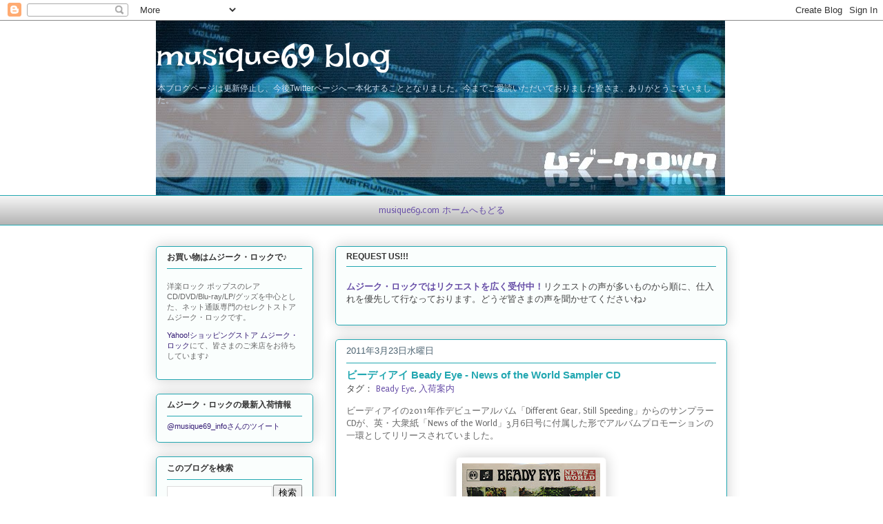

--- FILE ---
content_type: text/html; charset=UTF-8
request_url: https://blog.musique69.com/2011/03/beady-eye-news-of-world-sampler-cd.html
body_size: 33772
content:
<!DOCTYPE html>
<html class='v2' dir='ltr' xmlns='http://www.w3.org/1999/xhtml' xmlns:b='http://www.google.com/2005/gml/b' xmlns:data='http://www.google.com/2005/gml/data' xmlns:expr='http://www.google.com/2005/gml/expr'>
<head>
<link href='https://www.blogger.com/static/v1/widgets/335934321-css_bundle_v2.css' rel='stylesheet' type='text/css'/>
<meta content='IE=EmulateIE7' http-equiv='X-UA-Compatible'/>
<meta content='width=1100' name='viewport'/>
<meta content='text/html; charset=UTF-8' http-equiv='Content-Type'/>
<meta content='blogger' name='generator'/>
<link href='https://blog.musique69.com/favicon.ico' rel='icon' type='image/x-icon'/>
<link href='https://blog.musique69.com/2011/03/beady-eye-news-of-world-sampler-cd.html' rel='canonical'/>
<link rel="alternate" type="application/atom+xml" title="musique69 blog - Atom" href="https://blog.musique69.com/feeds/posts/default" />
<link rel="alternate" type="application/rss+xml" title="musique69 blog - RSS" href="https://blog.musique69.com/feeds/posts/default?alt=rss" />
<link rel="service.post" type="application/atom+xml" title="musique69 blog - Atom" href="https://www.blogger.com/feeds/7256075197620103603/posts/default" />

<link rel="alternate" type="application/atom+xml" title="musique69 blog - Atom" href="https://blog.musique69.com/feeds/2169991333605143409/comments/default" />
<!--Can't find substitution for tag [blog.ieCssRetrofitLinks]-->
<link href='https://blogger.googleusercontent.com/img/b/R29vZ2xl/AVvXsEikTz2zDBi4Zx1J4SVKEJHm4eJTPRWX3irPvKLJ-PaW0WsAYX_zrnjs1XtZM0r4DtSKnJIRlgUEhV9F7aQd_rV-TGAvSnbO2U0wGTg4paMrajnAlWES1y3XIBhOiNO5aEm9u3HSbiRNmahQ/s200/ys-02309.jpg' rel='image_src'/>
<meta content='https://blog.musique69.com/2011/03/beady-eye-news-of-world-sampler-cd.html' property='og:url'/>
<meta content='ビーディアイ Beady Eye - News of the World Sampler CD' property='og:title'/>
<meta content='ビーディアイの2011年作デビューアルバム「Different Gear, Still Speeding」からのサンプラーCDが、英・大衆紙「News of the World」3月6日号に付属した形でアルバムプロモーションの一環としてリリースされていました。     Beady...' property='og:description'/>
<meta content='https://blogger.googleusercontent.com/img/b/R29vZ2xl/AVvXsEikTz2zDBi4Zx1J4SVKEJHm4eJTPRWX3irPvKLJ-PaW0WsAYX_zrnjs1XtZM0r4DtSKnJIRlgUEhV9F7aQd_rV-TGAvSnbO2U0wGTg4paMrajnAlWES1y3XIBhOiNO5aEm9u3HSbiRNmahQ/w1200-h630-p-k-no-nu/ys-02309.jpg' property='og:image'/>
<title>musique69 blog: ビーディアイ Beady Eye - News of the World Sampler CD</title>
<style type='text/css'>@font-face{font-family:'Irish Growler';font-style:normal;font-weight:400;font-display:swap;src:url(//fonts.gstatic.com/s/irishgrowler/v25/SlGWmQKBvZISeixvE11T7BEAeDs1ZyHKpWg.woff2)format('woff2');unicode-range:U+0000-00FF,U+0131,U+0152-0153,U+02BB-02BC,U+02C6,U+02DA,U+02DC,U+0304,U+0308,U+0329,U+2000-206F,U+20AC,U+2122,U+2191,U+2193,U+2212,U+2215,U+FEFF,U+FFFD;}@font-face{font-family:'Puritan';font-style:normal;font-weight:400;font-display:swap;src:url(//fonts.gstatic.com/s/puritan/v25/845YNMgkAJ2VTtIoxJ36RPSL90I.woff2)format('woff2');unicode-range:U+0000-00FF,U+0131,U+0152-0153,U+02BB-02BC,U+02C6,U+02DA,U+02DC,U+0304,U+0308,U+0329,U+2000-206F,U+20AC,U+2122,U+2191,U+2193,U+2212,U+2215,U+FEFF,U+FFFD;}</style>
<style id='page-skin-1' type='text/css'><!--
/*
-----------------------------------------------
Blogger Template Style
Name:     Awesome Inc.
Designer: Tina Chen
URL:      tinachen.org
----------------------------------------------- */
/* Variable definitions
====================
<Variable name="keycolor" description="Main Color" type="color" default="#ffffff"/>
<Group description="Page" selector="body">
<Variable name="body.font" description="Font" type="font"
default="normal normal 13px Arial, Tahoma, Helvetica, FreeSans, sans-serif"/>
<Variable name="body.background.color" description="Background Color" type="color" default="#000000"/>
<Variable name="body.text.color" description="Text Color" type="color" default="#ffffff"/>
</Group>
<Group description="Links" selector=".main-inner">
<Variable name="link.color" description="Link Color" type="color" default="#888888"/>
<Variable name="link.visited.color" description="Visited Color" type="color" default="#444444"/>
<Variable name="link.hover.color" description="Hover Color" type="color" default="#cccccc"/>
</Group>
<Group description="Blog Title" selector=".header h1">
<Variable name="header.font" description="Title Font" type="font"
default="normal bold 40px Arial, Tahoma, Helvetica, FreeSans, sans-serif"/>
<Variable name="header.text.color" description="Title Color" type="color" default="#444444" />
<Variable name="header.background.color" description="Header Background" type="color" default="transparent" />
</Group>
<Group description="Blog Description" selector=".header .description">
<Variable name="description.font" description="Font" type="font"
default="normal normal 14px Arial, Tahoma, Helvetica, FreeSans, sans-serif"/>
<Variable name="description.text.color" description="Text Color" type="color"
default="#444444" />
</Group>
<Group description="Tabs Text" selector=".tabs-inner .widget li a">
<Variable name="tabs.font" description="Font" type="font"
default="normal bold 14px Arial, Tahoma, Helvetica, FreeSans, sans-serif"/>
<Variable name="tabs.text.color" description="Text Color" type="color" default="#444444"/>
<Variable name="tabs.selected.text.color" description="Selected Color" type="color" default="#333333"/>
</Group>
<Group description="Tabs Background" selector=".tabs-outer .PageList">
<Variable name="tabs.background.color" description="Background Color" type="color" default="#141414"/>
<Variable name="tabs.selected.background.color" description="Selected Color" type="color" default="#444444"/>
<Variable name="tabs.border.color" description="Border Color" type="color" default="#22a7b1"/>
</Group>
<Group description="Date Header" selector=".main-inner .widget h2.date-header, .main-inner .widget h2.date-header span">
<Variable name="date.font" description="Font" type="font"
default="normal normal 14px Arial, Tahoma, Helvetica, FreeSans, sans-serif"/>
<Variable name="date.text.color" description="Text Color" type="color" default="#666666"/>
<Variable name="date.border.color" description="Border Color" type="color" default="#22a7b1"/>
</Group>
<Group description="Post Title" selector="h3.post-title, h4, h3.post-title a">
<Variable name="post.title.font" description="Font" type="font"
default="normal bold 22px Arial, Tahoma, Helvetica, FreeSans, sans-serif"/>
<Variable name="post.title.text.color" description="Text Color" type="color" default="#444444"/>
</Group>
<Group description="Post Background" selector=".post">
<Variable name="post.background.color" description="Background Color" type="color" default="#fafefd" />
<Variable name="post.border.color" description="Border Color" type="color" default="#22a7b1" />
<Variable name="post.border.bevel.color" description="Bevel Color" type="color" default="#22a7b1"/>
</Group>
<Group description="Gadget Title" selector="h2">
<Variable name="widget.title.font" description="Font" type="font"
default="normal bold 14px Arial, Tahoma, Helvetica, FreeSans, sans-serif"/>
<Variable name="widget.title.text.color" description="Text Color" type="color" default="#444444"/>
</Group>
<Group description="Gadget Text" selector=".sidebar .widget">
<Variable name="widget.font" description="Font" type="font"
default="normal normal 14px Arial, Tahoma, Helvetica, FreeSans, sans-serif"/>
<Variable name="widget.text.color" description="Text Color" type="color" default="#444444"/>
<Variable name="widget.alternate.text.color" description="Alternate Color" type="color" default="#666666"/>
</Group>
<Group description="Gadget Links" selector=".sidebar .widget">
<Variable name="widget.link.color" description="Link Color" type="color" default="#674ea7"/>
<Variable name="widget.link.visited.color" description="Visited Color" type="color" default="#8e7cc3"/>
<Variable name="widget.link.hover.color" description="Hover Color" type="color" default="#8e7cc3"/>
</Group>
<Group description="Gadget Background" selector=".sidebar .widget">
<Variable name="widget.background.color" description="Background Color" type="color" default="#141414"/>
<Variable name="widget.border.color" description="Border Color" type="color" default="#222222"/>
<Variable name="widget.border.bevel.color" description="Bevel Color" type="color" default="#000000"/>
</Group>
<Group description="Sidebar Background" selector=".column-left-inner .column-right-inner">
<Variable name="widget.outer.background.color" description="Background Color" type="color" default="transparent" />
</Group>
<Group description="Images" selector=".main-inner">
<Variable name="image.background.color" description="Background Color" type="color" default="transparent"/>
<Variable name="image.border.color" description="Border Color" type="color" default="transparent"/>
</Group>
<Group description="Feed" selector=".blog-feeds">
<Variable name="feed.text.color" description="Text Color" type="color" default="#444444"/>
</Group>
<Group description="Feed Links" selector=".blog-feeds">
<Variable name="feed.link.color" description="Link Color" type="color" default="#674ea7"/>
<Variable name="feed.link.visited.color" description="Visited Color" type="color" default="#8e7cc3"/>
<Variable name="feed.link.hover.color" description="Hover Color" type="color" default="#8e7cc3"/>
</Group>
<Group description="Pager" selector=".blog-pager">
<Variable name="pager.background.color" description="Background Color" type="color" default="transparent" />
</Group>
<Group description="Footer" selector=".footer-outer">
<Variable name="footer.background.color" description="Background Color" type="color" default="#fafefd" />
<Variable name="footer.text.color" description="Text Color" type="color" default="#444444" />
</Group>
<Variable name="title.shadow.spread" description="Title Shadow" type="length" default="-1px"/>
<Variable name="body.background" description="Body Background" type="background"
color="#ffffff"
default="$(color) none repeat scroll top left"/>
<Variable name="body.background.gradient.cap" description="Body Gradient Cap" type="url"
default="none"/>
<Variable name="tabs.background.gradient" description="Tabs Background Gradient" type="url"
default="none"/>
<Variable name="header.background.gradient" description="Header Background Gradient" type="url" default="none" />
<Variable name="header.padding.top" description="Header Top Padding" type="length" default="22px" />
<Variable name="header.margin.top" description="Header Top Margin" type="length" default="0" />
<Variable name="header.margin.bottom" description="Header Bottom Margin" type="length" default="0" />
<Variable name="widget.padding.top" description="Widget Padding Top" type="length" default="8px" />
<Variable name="widget.padding.side" description="Widget Padding Side" type="length" default="15px" />
<Variable name="widget.outer.margin.top" description="Widget Top Margin" type="length" default="0" />
<Variable name="widget.outer.background.gradient" description="Gradient" type="url" default="none" />
<Variable name="widget.border.radius" description="Gadget Border Radius" type="length" default="0" />
<Variable name="outer.shadow.spread" description="Outer Shadow Size" type="length" default="0" />
<Variable name="date.header.border.radius.top" description="Date Header Border Radius Top" type="length" default="0" />
<Variable name="date.header.position" description="Date Header Position" type="length" default="15px" />
<Variable name="date.space" description="Date Space" type="length" default="30px" />
<Variable name="date.position" description="Date Float" type="string" default="static" />
<Variable name="date.padding.bottom" description="Date Padding Bottom" type="length" default="0" />
<Variable name="date.border.size" description="Date Border Size" type="length" default="0" />
<Variable name="date.background" description="Date Background" type="background" color="transparent"
default="$(color) none no-repeat scroll top left" />
<Variable name="date.first.border.radius.top" description="Date First top radius" type="length" default="5px" />
<Variable name="date.last.space.bottom" description="Date Last Space Bottom" type="length"
default="20px" />
<Variable name="date.last.border.radius.bottom" description="Date Last bottom radius" type="length" default="5px" />
<Variable name="post.first.padding.top" description="First Post Padding Top" type="length" default="0" />
<Variable name="image.shadow.spread" description="Image Shadow Size" type="length" default="0"/>
<Variable name="image.border.radius" description="Image Border Radius" type="length" default="0"/>
<Variable name="separator.outdent" description="Separator Outdent" type="length" default="15px" />
<Variable name="title.separator.border.size" description="Widget Title Border Size" type="length" default="1px" />
<Variable name="list.separator.border.size" description="List Separator Border Size" type="length" default="1px" />
<Variable name="shadow.spread" description="Shadow Size" type="length" default="0"/>
<Variable name="startSide" description="Side where text starts in blog language" type="automatic" default="left"/>
<Variable name="endSide" description="Side where text ends in blog language" type="automatic" default="right"/>
<Variable name="date.side" description="Side where date header is placed" type="string" default="right"/>
<Variable name="pager.border.radius.top" description="Pager Border Top Radius" type="length" default="5px" />
<Variable name="pager.space.top" description="Pager Top Space" type="length" default="1em" />
<Variable name="footer.background.gradient" description="Background Gradient" type="url" default="none" />
*/
/* Content
----------------------------------------------- */
body {
font: normal normal 13px Puritan;
color: #444444;
background: #ffffff none no-repeat scroll center center;
}
html body .content-outer {
min-width: 0;
max-width: 100%;
width: 100%;
}
a:link {
text-decoration: none;
color: #674ea7;
}
a:visited {
text-decoration: none;
color: #8e7cc3;
}
a:hover {
text-decoration: underline;
color: #8e7cc3;
}
.body-fauxcolumn-outer .cap-top {
position: absolute;
z-index: 1;
height: 276px;
width: 100%;
background: transparent none repeat-x scroll top left;
_background-image: none;
}
/* Columns
----------------------------------------------- */
.content-inner {
padding: 0;
}
.header-inner .section {
margin: 0 16px;
}
.tabs-inner .section {
margin: 0 16px;
}
.main-inner {
padding-top: 30px;
}
.main-inner .column-center-inner,
.main-inner .column-left-inner,
.main-inner .column-right-inner {
padding: 0 5px;
}
*+html body .main-inner .column-center-inner {
margin-top: -30px;
}
#layout .main-inner .column-center-inner {
margin-top: 0;
}
/* Header
----------------------------------------------- */
.header-outer {
margin: 0 0 0 0;
background: transparent none repeat scroll 0 0;
}
.Header h1 {
font: normal normal 48px Irish Growler;
color: #ffffff;
text-shadow: 0 0 -1px #000000;
}
.Header h1 a {
color: #ffffff;
}
.Header .description {
font: normal normal 12px Arial, Tahoma, Helvetica, FreeSans, sans-serif;
color: #cfe2f3;
}
.header-inner .Header .titlewrapper,
.header-inner .Header .descriptionwrapper {
padding-left: 0;
padding-right: 0;
margin-bottom: 0;
}
.header-inner .Header .titlewrapper {
padding-top: 22px;
}
/* Tabs
----------------------------------------------- */
.tabs-outer {
overflow: hidden;
position: relative;
background: #f3f3f3 url(//www.blogblog.com/1kt/awesomeinc/tabs_gradient_light.png) repeat scroll 0 0;
}
#layout .tabs-outer {
overflow: visible;
}
.tabs-cap-top, .tabs-cap-bottom {
position: absolute;
width: 100%;
border-top: 1px solid #22a7b1;
}
.tabs-cap-bottom {
bottom: 0;
}
.tabs-inner .widget li a {
display: inline-block;
margin: 0;
padding: .6em 1.5em;
font: normal normal 13px Arial, Tahoma, Helvetica, FreeSans, sans-serif;
color: #333333;
border-top: 1px solid #22a7b1;
border-bottom: 1px solid #22a7b1;
border-left: 1px solid #22a7b1;
}
.tabs-inner .widget li:last-child a {
border-right: 1px solid #22a7b1;
}
.tabs-inner .widget li.selected a, .tabs-inner .widget li a:hover {
background: #8e7cc3 url(//www.blogblog.com/1kt/awesomeinc/tabs_gradient_light.png) repeat-x scroll 0 -100px;
color: #444444;
}
/* Headings
----------------------------------------------- */
h2 {
font: normal bold 12px Arial, Tahoma, Helvetica, FreeSans, sans-serif;
color: #333333;
}
/* Widgets
----------------------------------------------- */
.main-inner .section {
margin: 0 27px;
padding: 0;
}
.main-inner .column-left-outer,
.main-inner .column-right-outer {
margin-top: 0;
}
#layout .main-inner .column-left-outer,
#layout .main-inner .column-right-outer {
margin-top: 0;
}
.main-inner .column-left-inner,
.main-inner .column-right-inner {
background: transparent none repeat 0 0;
-moz-box-shadow: 0 0 0 rgba(0, 0, 0, .2);
-webkit-box-shadow: 0 0 0 rgba(0, 0, 0, .2);
-goog-ms-box-shadow: 0 0 0 rgba(0, 0, 0, .2);
box-shadow: 0 0 0 rgba(0, 0, 0, .2);
-moz-border-radius: 5px;
-webkit-border-radius: 5px;
-goog-ms-border-radius: 5px;
border-radius: 5px;
}
#layout .main-inner .column-left-inner,
#layout .main-inner .column-right-inner {
margin-top: 0;
}
.sidebar .widget {
font: normal normal 11px 'Trebuchet MS', Trebuchet, sans-serif;
color: #666666;
}
.sidebar .widget a:link {
color: #351c75;
}
.sidebar .widget a:visited {
color: #8e7cc3;
}
.sidebar .widget a:hover {
color: #8e7cc3;
}
.sidebar .widget h2 {
text-shadow: 0 0 -1px #000000;
}
.main-inner .widget {
background-color: #fafefd;
border: 1px solid #22a7b1;
padding: 0 15px 15px;
margin: 20px -16px;
-moz-box-shadow: 0 0 20px rgba(0, 0, 0, .2);
-webkit-box-shadow: 0 0 20px rgba(0, 0, 0, .2);
-goog-ms-box-shadow: 0 0 20px rgba(0, 0, 0, .2);
box-shadow: 0 0 20px rgba(0, 0, 0, .2);
-moz-border-radius: 5px;
-webkit-border-radius: 5px;
-goog-ms-border-radius: 5px;
border-radius: 5px;
}
.main-inner .widget h2 {
margin: 0 -0;
padding: .6em 0 .5em;
border-bottom: 1px solid transparent;
}
.footer-inner .widget h2 {
padding: 0 0 .4em;
border-bottom: 1px solid transparent;
}
.main-inner .widget h2 + div, .footer-inner .widget h2 + div {
border-top: 1px solid #22a7b1;
padding-top: 8px;
}
.main-inner .widget .widget-content {
margin: 0 -0;
padding: 7px 0 0;
}
.main-inner .widget ul, .main-inner .widget #ArchiveList ul.flat {
margin: -8px -15px 0;
padding: 0;
list-style: none;
}
.main-inner .widget #ArchiveList {
margin: -8px 0 0;
}
.main-inner .widget ul li, .main-inner .widget #ArchiveList ul.flat li {
padding: .5em 15px;
text-indent: 0;
color: #999999;
border-top: 0 solid #22a7b1;
border-bottom: 1px solid transparent;
}
.main-inner .widget #ArchiveList ul li {
padding-top: .25em;
padding-bottom: .25em;
}
.main-inner .widget ul li:first-child, .main-inner .widget #ArchiveList ul.flat li:first-child {
border-top: none;
}
.main-inner .widget ul li:last-child, .main-inner .widget #ArchiveList ul.flat li:last-child {
border-bottom: none;
}
.post-body {
position: relative;
}
.main-inner .widget .post-body ul {
padding: 0 2.5em;
margin: .5em 0;
list-style: disc;
}
.main-inner .widget .post-body ul li {
padding: 0.25em 0;
margin-bottom: .25em;
color: #444444;
border: none;
}
.footer-inner .widget ul {
padding: 0;
list-style: none;
}
.widget .zippy {
color: #999999;
}
/* Posts
----------------------------------------------- */
body .main-inner .Blog {
padding: 0;
margin-bottom: 1em;
background-color: transparent;
border: none;
-moz-box-shadow: 0 0 0 rgba(0, 0, 0, 0);
-webkit-box-shadow: 0 0 0 rgba(0, 0, 0, 0);
-goog-ms-box-shadow: 0 0 0 rgba(0, 0, 0, 0);
box-shadow: 0 0 0 rgba(0, 0, 0, 0);
}
.main-inner .section:last-child .Blog:last-child {
padding: 0;
margin-bottom: 1em;
}
.main-inner .widget h2.date-header {
margin: 0 -15px 1px;
padding: 0 0 0 0;
font: normal normal 13px Arial, Tahoma, Helvetica, FreeSans, sans-serif;
color: #4b6270;
background: transparent none no-repeat scroll top left;
border-top: 0 solid #22a7b1;
border-bottom: 1px solid transparent;
-moz-border-radius-topleft: 0;
-moz-border-radius-topright: 0;
-webkit-border-top-left-radius: 0;
-webkit-border-top-right-radius: 0;
border-top-left-radius: 0;
border-top-right-radius: 0;
position: static;
bottom: 100%;
right: 15px;
text-shadow: 0 0 -1px #000000;
}
.main-inner .widget h2.date-header span {
font: normal normal 13px Arial, Tahoma, Helvetica, FreeSans, sans-serif;
display: block;
padding: .5em 15px;
border-left: 0 solid #22a7b1;
border-right: 0 solid #22a7b1;
}
.date-outer {
position: relative;
margin: 30px 0 20px;
padding: 0 15px;
background-color: transparent;
border: 1px solid #22a7b1;
-moz-box-shadow: 0 0 20px rgba(0, 0, 0, .2);
-webkit-box-shadow: 0 0 20px rgba(0, 0, 0, .2);
-goog-ms-box-shadow: 0 0 20px rgba(0, 0, 0, .2);
box-shadow: 0 0 20px rgba(0, 0, 0, .2);
-moz-border-radius: 5px;
-webkit-border-radius: 5px;
-goog-ms-border-radius: 5px;
border-radius: 5px;
}
.date-outer:first-child {
margin-top: 0;
}
.date-outer:last-child {
margin-bottom: 20px;
-moz-border-radius-bottomleft: 5px;
-moz-border-radius-bottomright: 5px;
-webkit-border-bottom-left-radius: 5px;
-webkit-border-bottom-right-radius: 5px;
-goog-ms-border-bottom-left-radius: 5px;
-goog-ms-border-bottom-right-radius: 5px;
border-bottom-left-radius: 5px;
border-bottom-right-radius: 5px;
}
.date-posts {
margin: 0 -0;
padding: 0 0;
clear: both;
}
.post-outer, .inline-ad {
border-top: 1px solid #22a7b1;
margin: 0 -0;
padding: 15px 0;
}
.post-outer {
padding-bottom: 10px;
}
.post-outer:first-child {
padding-top: 0;
border-top: none;
}
.post-outer:last-child, .inline-ad:last-child {
border-bottom: none;
}
.post-body {
position: relative;
}
.post-body img {
padding: 8px;
background: #ffffff;
border: 1px solid #f3f3f3;
-moz-box-shadow: 0 0 20px rgba(0, 0, 0, .2);
-webkit-box-shadow: 0 0 20px rgba(0, 0, 0, .2);
box-shadow: 0 0 20px rgba(0, 0, 0, .2);
-moz-border-radius: 5px;
-webkit-border-radius: 5px;
border-radius: 5px;
}
h3.post-title, h4 {
font: normal bold 15px Verdana, Geneva, sans-serif;
color: #22a7b1;
}
h3.post-title a {
font: normal bold 15px Verdana, Geneva, sans-serif;
color: #22a7b1;
}
h3.post-title a:hover {
color: #8e7cc3;
text-decoration: underline;
}
.post-header {
margin: 0 0 1em;
}
.post-body {
line-height: 1.4;
}
.post-outer h2 {
color: #444444;
}
.post-footer {
margin: 1.5em 0 0;
}
#blog-pager {
padding: 15px;
font-size: 120%;
background-color: #eeeeee;
border: 1px solid #22a7b1;
-moz-box-shadow: 0 0 20px rgba(0, 0, 0, .2);
-webkit-box-shadow: 0 0 20px rgba(0, 0, 0, .2);
-goog-ms-box-shadow: 0 0 20px rgba(0, 0, 0, .2);
box-shadow: 0 0 20px rgba(0, 0, 0, .2);
-moz-border-radius: 5px;
-webkit-border-radius: 5px;
-goog-ms-border-radius: 5px;
border-radius: 5px;
-moz-border-radius-topleft: 5px;
-moz-border-radius-topright: 5px;
-webkit-border-top-left-radius: 5px;
-webkit-border-top-right-radius: 5px;
-goog-ms-border-top-left-radius: 5px;
-goog-ms-border-top-right-radius: 5px;
border-top-left-radius: 5px;
border-top-right-radius-topright: 5px;
margin-top: 1em;
}
.blog-feeds, .post-feeds {
margin: 1em 0;
text-align: center;
color: #444444;
}
.blog-feeds a, .post-feeds a {
color: #674ea7;
}
.blog-feeds a:visited, .post-feeds a:visited {
color: #8e7cc3;
}
.blog-feeds a:hover, .post-feeds a:hover {
color: #8e7cc3;
}
.post-outer .comments {
margin-top: 2em;
}
/* Footer
----------------------------------------------- */
.footer-outer {
margin: -20px 0 -1px;
padding: 20px 0 0;
color: #444444;
overflow: hidden;
}
.footer-fauxborder-left {
border-top: 1px solid #22a7b1;
background: #f3f3f3 none repeat scroll 0 0;
-moz-box-shadow: 0 0 20px rgba(0, 0, 0, .2);
-webkit-box-shadow: 0 0 20px rgba(0, 0, 0, .2);
-goog-ms-box-shadow: 0 0 20px rgba(0, 0, 0, .2);
box-shadow: 0 0 20px rgba(0, 0, 0, .2);
margin: 0 -20px;
}
/* Mobile
----------------------------------------------- */
*+html body.mobile .main-inner .column-center-inner {
margin-top: 0;
}
.mobile .main-inner {
padding-top: 0;
}
.mobile .main-inner .widget {
padding: 0 0 15px;
}
.mobile .main-inner .widget h2 + div,
.mobile .footer-inner .widget h2 + div {
border-top: none;
padding-top: 0;
}
.mobile .footer-inner .widget h2 {
padding: 0.5em 0;
border-bottom: none;
}
.mobile .main-inner .widget .widget-content {
margin: 0;
padding: 7px 0 0;
}
.mobile .main-inner .widget ul,
.mobile .main-inner .widget #ArchiveList ul.flat {
margin: 0 -15px 0;
}
.mobile .main-inner .widget h2.date-header {
right: 0;
}
.mobile .date-header span {
padding: 0.4em 0;
}
.mobile .date-outer:first-child {
margin-bottom: 0;
border: 1px solid #22a7b1;
-moz-border-radius-topleft: 5px;
-moz-border-radius-topright: 5px;
-webkit-border-top-left-radius: 5px;
-webkit-border-top-right-radius: 5px;
-goog-ms-border-top-left-radius: 5px;
-goog-ms-border-top-right-radius: 5px;
border-top-left-radius: 5px;
border-top-right-radius: 5px;
}
.mobile .date-outer {
border-color: #22a7b1;
border-width: 0 1px 1px;
}
.mobile .date-outer:last-child {
margin-bottom: 0;
}
.mobile .main-inner {
padding: 20px 10px;
}
.mobile .header-inner .section {
margin: 0;
}
.mobile .post-outer, .mobile .inline-ad {
padding: 5px 0;
}
.mobile .tabs-inner .section {
margin: 0 10px;
}
.mobile .main-inner .section {
margin: 0;
}
.mobile .main-inner .widget h2 {
margin: 0;
padding: 0;
}
.mobile .main-inner .widget h2.date-header span {
padding: 0;
}
.mobile .main-inner .widget .widget-content {
margin: 0;
padding: 7px 0 0;
}
.mobile .main-inner .column-center-inner,
.mobile .main-inner .column-left-inner,
.mobile .main-inner .column-right-inner {
padding: 0;
}
.mobile .main-inner .column-left-inner,
.mobile .main-inner .column-right-inner {
background: transparent none repeat 0 0;
-moz-box-shadow: none;
-webkit-box-shadow: none;
-goog-ms-box-shadow: none;
box-shadow: none;
}
.mobile .date-posts {
margin: 0;
padding: 0;
}
.mobile .footer-fauxborder-left {
margin: 0;
}
.mobile .main-inner .section:last-child .Blog:last-child {
margin-bottom: 0;
}
.mobile-index-contents {
color: #444444;
}
.mobile .mobile-link-button {
background: #8e7cc3 url(//www.blogblog.com/1kt/awesomeinc/tabs_gradient_light.png) repeat-x scroll 0 -100px;
}
.mobile-link-button a:link, .mobile-link-button a:visited {
color: #444444;
}

--></style>
<style id='template-skin-1' type='text/css'><!--
body {
min-width: 860px;
}
.content-outer, .content-fauxcolumn-outer, .region-inner {
min-width: 860px;
max-width: 860px;
_width: 860px;
}
.main-inner .columns {
padding-left: 260px;
padding-right: 0px;
}
.main-inner .fauxcolumn-center-outer {
left: 260px;
right: 0px;
/* IE6 does not respect left and right together */
_width: expression(this.parentNode.offsetWidth -
parseInt("260px") -
parseInt("0px") + 'px');
}
.main-inner .fauxcolumn-left-outer {
width: 260px;
}
.main-inner .fauxcolumn-right-outer {
width: 0px;
}
.main-inner .column-left-outer {
width: 260px;
right: 100%;
margin-left: -260px;
}
.main-inner .column-right-outer {
width: 0px;
margin-right: -0px;
}
#layout {
min-width: 0;
}
#layout .content-outer {
min-width: 0;
width: 800px;
}
#layout .region-inner {
min-width: 0;
width: auto;
}
--></style>
<script type='text/javascript'>

  var _gaq = _gaq || [];
  _gaq.push(['_setAccount', 'UA-21686051-1']);
  _gaq.push(['_setDomainName', '.musique69.com']);
  _gaq.push(['_trackPageview']);

  (function() {
    var ga = document.createElement('script'); ga.type = 'text/javascript'; ga.async = true;
    ga.src = ('https:' == document.location.protocol ? 'https://ssl' : 'http://www') + '.google-analytics.com/ga.js';
    var s = document.getElementsByTagName('script')[0]; s.parentNode.insertBefore(ga, s);
  })();

</script>
<link href='https://www.blogger.com/dyn-css/authorization.css?targetBlogID=7256075197620103603&amp;zx=773af215-bdf6-4642-88ce-8b3e9c509511' media='none' onload='if(media!=&#39;all&#39;)media=&#39;all&#39;' rel='stylesheet'/><noscript><link href='https://www.blogger.com/dyn-css/authorization.css?targetBlogID=7256075197620103603&amp;zx=773af215-bdf6-4642-88ce-8b3e9c509511' rel='stylesheet'/></noscript>
<meta name='google-adsense-platform-account' content='ca-host-pub-1556223355139109'/>
<meta name='google-adsense-platform-domain' content='blogspot.com'/>

</head>
<body class='loading'>
<div class='navbar section' id='navbar'><div class='widget Navbar' data-version='1' id='Navbar1'><script type="text/javascript">
    function setAttributeOnload(object, attribute, val) {
      if(window.addEventListener) {
        window.addEventListener('load',
          function(){ object[attribute] = val; }, false);
      } else {
        window.attachEvent('onload', function(){ object[attribute] = val; });
      }
    }
  </script>
<div id="navbar-iframe-container"></div>
<script type="text/javascript" src="https://apis.google.com/js/platform.js"></script>
<script type="text/javascript">
      gapi.load("gapi.iframes:gapi.iframes.style.bubble", function() {
        if (gapi.iframes && gapi.iframes.getContext) {
          gapi.iframes.getContext().openChild({
              url: 'https://www.blogger.com/navbar/7256075197620103603?po\x3d2169991333605143409\x26origin\x3dhttps://blog.musique69.com',
              where: document.getElementById("navbar-iframe-container"),
              id: "navbar-iframe"
          });
        }
      });
    </script><script type="text/javascript">
(function() {
var script = document.createElement('script');
script.type = 'text/javascript';
script.src = '//pagead2.googlesyndication.com/pagead/js/google_top_exp.js';
var head = document.getElementsByTagName('head')[0];
if (head) {
head.appendChild(script);
}})();
</script>
</div></div>
<div class='body-fauxcolumns'>
<div class='fauxcolumn-outer body-fauxcolumn-outer'>
<div class='cap-top'>
<div class='cap-left'></div>
<div class='cap-right'></div>
</div>
<div class='fauxborder-left'>
<div class='fauxborder-right'></div>
<div class='fauxcolumn-inner'>
</div>
</div>
<div class='cap-bottom'>
<div class='cap-left'></div>
<div class='cap-right'></div>
</div>
</div>
</div>
<div class='content'>
<div class='content-fauxcolumns'>
<div class='fauxcolumn-outer content-fauxcolumn-outer'>
<div class='cap-top'>
<div class='cap-left'></div>
<div class='cap-right'></div>
</div>
<div class='fauxborder-left'>
<div class='fauxborder-right'></div>
<div class='fauxcolumn-inner'>
</div>
</div>
<div class='cap-bottom'>
<div class='cap-left'></div>
<div class='cap-right'></div>
</div>
</div>
</div>
<div class='content-outer'>
<div class='content-cap-top cap-top'>
<div class='cap-left'></div>
<div class='cap-right'></div>
</div>
<div class='fauxborder-left content-fauxborder-left'>
<div class='fauxborder-right content-fauxborder-right'></div>
<div class='content-inner'>
<header>
<div class='header-outer'>
<div class='header-cap-top cap-top'>
<div class='cap-left'></div>
<div class='cap-right'></div>
</div>
<div class='fauxborder-left header-fauxborder-left'>
<div class='fauxborder-right header-fauxborder-right'></div>
<div class='region-inner header-inner'>
<div class='header section' id='header'><div class='widget Header' data-version='1' id='Header1'>
<div id='header-inner' style='background-image: url("https://blogger.googleusercontent.com/img/b/R29vZ2xl/AVvXsEgu48uERX2eL0SX02sJ2mhcVCJGBwr6AP7G3CxsQ1HyGjwkno9gfQYpiTg5nRbGk5nB2QS-CIxHOFZ7he0y5TiA-jenR5lTHd3rc8V5Xzfx8uTdH2pb54m_8UdU6_zrUZGH-TRLzGMZ94Xb/s1600/kanban_blog.825_253.jpg"); background-position: left; width: 825px; min-height: 253px; _height: 253px; background-repeat: no-repeat; '>
<div class='titlewrapper' style='background: transparent'>
<h1 class='title' style='background: transparent; border-width: 0px'>
<a href='https://blog.musique69.com/'>
musique69 blog
</a>
</h1>
</div>
<div class='descriptionwrapper'>
<p class='description'><span>本ブログページは更新停止し&#12289;今後Twitterページへ一本化することとなりました&#12290;今までご愛読いただいておりました皆さま&#12289;ありがとうございました&#12290;</span></p>
</div>
</div>
</div></div>
</div>
</div>
<div class='header-cap-bottom cap-bottom'>
<div class='cap-left'></div>
<div class='cap-right'></div>
</div>
</div>
</header>
<div class='tabs-outer'>
<div class='tabs-cap-top cap-top'>
<div class='cap-left'></div>
<div class='cap-right'></div>
</div>
<div class='fauxborder-left tabs-fauxborder-left'>
<div class='fauxborder-right tabs-fauxborder-right'></div>
<div class='region-inner tabs-inner'>
<div class='tabs section' id='crosscol'><div class='widget HTML' data-version='1' id='HTML2'>
<div class='widget-content'>
<p align="center">
<a href="http://bit.ly/bb29N2" target="_self">musique69.com ホームへもどる</a>
</p>
</div>
<div class='clear'></div>
</div></div>
<div class='tabs no-items section' id='crosscol-overflow'></div>
</div>
</div>
<div class='tabs-cap-bottom cap-bottom'>
<div class='cap-left'></div>
<div class='cap-right'></div>
</div>
</div>
<div class='main-outer'>
<div class='main-cap-top cap-top'>
<div class='cap-left'></div>
<div class='cap-right'></div>
</div>
<div class='fauxborder-left main-fauxborder-left'>
<div class='fauxborder-right main-fauxborder-right'></div>
<div class='region-inner main-inner'>
<div class='columns fauxcolumns'>
<div class='fauxcolumn-outer fauxcolumn-center-outer'>
<div class='cap-top'>
<div class='cap-left'></div>
<div class='cap-right'></div>
</div>
<div class='fauxborder-left'>
<div class='fauxborder-right'></div>
<div class='fauxcolumn-inner'>
</div>
</div>
<div class='cap-bottom'>
<div class='cap-left'></div>
<div class='cap-right'></div>
</div>
</div>
<div class='fauxcolumn-outer fauxcolumn-left-outer'>
<div class='cap-top'>
<div class='cap-left'></div>
<div class='cap-right'></div>
</div>
<div class='fauxborder-left'>
<div class='fauxborder-right'></div>
<div class='fauxcolumn-inner'>
</div>
</div>
<div class='cap-bottom'>
<div class='cap-left'></div>
<div class='cap-right'></div>
</div>
</div>
<div class='fauxcolumn-outer fauxcolumn-right-outer'>
<div class='cap-top'>
<div class='cap-left'></div>
<div class='cap-right'></div>
</div>
<div class='fauxborder-left'>
<div class='fauxborder-right'></div>
<div class='fauxcolumn-inner'>
</div>
</div>
<div class='cap-bottom'>
<div class='cap-left'></div>
<div class='cap-right'></div>
</div>
</div>
<!-- corrects IE6 width calculation -->
<div class='columns-inner'>
<div class='column-center-outer'>
<div class='column-center-inner'>
<div class='main section' id='main'><div class='widget HTML' data-version='1' id='HTML5'>
<h2 class='title'>REQUEST US!!!</h2>
<div class='widget-content'>
<p><a href="https://store.shopping.yahoo.co.jp/musique69/welcome-your-requests.html" target="_blank"><span style="font-weight:bold;">ムジーク&#12539;ロックではリクエストを広く受付中&#65281;</span></a>リクエストの声が多いものから順に&#12289;仕入れを優先して行なっております&#12290;どうぞ皆さまの声を聞かせてくださいね&#9834;</p>
</div>
<div class='clear'></div>
</div><div class='widget Blog' data-version='1' id='Blog1'>
<div class='blog-posts hfeed'>

          <div class="date-outer">
        
<h2 class='date-header'><span>2011年3月23日水曜日</span></h2>

          <div class="date-posts">
        
<div class='post-outer'>
<div class='post hentry'>
<a name='2169991333605143409'></a>
<h3 class='post-title entry-title'>
ビーディアイ Beady Eye - News of the World Sampler CD
</h3>
<div class='post-header'>
<div class='post-header-line-1'><span class='post-labels'>
タグ&#65306;
<a href='https://blog.musique69.com/search/label/Beady%20Eye' rel='tag'>Beady Eye</a>,
<a href='https://blog.musique69.com/search/label/%E5%85%A5%E8%8D%B7%E6%A1%88%E5%86%85' rel='tag'>入荷案内</a>
</span>
</div>
</div>
<div class='post-body entry-content'>
<span class="Apple-style-span" style="color: #666666;">ビーディアイの2011年作デビューアルバム&#12300;Different Gear, Still Speeding&#12301;からのサンプラーCDが&#12289;英&#12539;大衆紙&#12300;News of the World&#12301;3月6日号に付属した形でアルバムプロモーションの一環としてリリースされていました&#12290;</span><br />
<br />
<table align="center" cellpadding="0" cellspacing="0" class="tr-caption-container" style="margin-left: auto; margin-right: auto; text-align: center;"><tbody>
<tr><td style="text-align: center;"><a href="http://bit.ly/esf9PV" imageanchor="1" style="margin-left: auto; margin-right: auto;" target="_blank"><img border="0" height="200" src="https://blogger.googleusercontent.com/img/b/R29vZ2xl/AVvXsEikTz2zDBi4Zx1J4SVKEJHm4eJTPRWX3irPvKLJ-PaW0WsAYX_zrnjs1XtZM0r4DtSKnJIRlgUEhV9F7aQd_rV-TGAvSnbO2U0wGTg4paMrajnAlWES1y3XIBhOiNO5aEm9u3HSbiRNmahQ/s200/ys-02309.jpg" width="200" /></a></td></tr>
<tr><td class="tr-caption" style="text-align: center;"><a href="http://bit.ly/esf9PV" target="_blank">Beady Eye "News of the World Sampler" CD</a></td></tr>
</tbody></table><a name="more"></a><br />
<span class="Apple-style-span" style="color: #666666;">アルバムからの5曲&#12289;PV&#12300;Sons of the Stage&#12301;&#12289;バンド全員の17分にわたるビデオインタビューなどインタラクティヴコンテンツを収録した&#12289;紙ジャケ仕様盤エンハンスドCDとなっています&#65288;メニュー画面は下写真を参照&#65289;&#12290;</span><br />
<br />
<table align="center" cellpadding="0" cellspacing="0" class="tr-caption-container" style="margin-left: auto; margin-right: auto; text-align: center;"><tbody>
<tr><td style="text-align: center;"><a href="http://bit.ly/esf9PV" imageanchor="1" style="margin-left: auto; margin-right: auto;" target="_blank"><img border="0" height="247" src="https://blogger.googleusercontent.com/img/b/R29vZ2xl/AVvXsEhy2OZcKfF5mgLjCC446wiLCZ3Ebhk-KnNuE_zXSV7sLK40hNgzrUhcdQO3wWy4VjE1B8pjEdyV-IAtApCrAJrPZiyArkv54astbEA0YMJnX095EjXepXq9LFNU8cpgWV-rC_FePMyv_zxI/s320/ys-02309-3.jpg" width="320" /></a></td></tr>
<tr><td class="tr-caption" style="text-align: center;"><span class="Apple-style-span" style="color: #666666;">Beady Eye "News of the World Sampler" エンハンスドCDメニュー画面</span></td></tr>
</tbody></table><br />
<span class="Apple-style-span" style="color: #666666;">本CDオリジナルのスリーヴデザインと言うこともあって&#12289;Beady Eye/ Oasisコレクターの方には見逃せないアイテムではないでしょうか&#12290;</span>
<div style='clear: both;'></div>
</div>
<div class='post-footer'>
<div class='post-footer-line post-footer-line-1'><span class='post-timestamp'>
時刻:
<a class='timestamp-link' href='https://blog.musique69.com/2011/03/beady-eye-news-of-world-sampler-cd.html' rel='bookmark' title='permanent link'><abbr class='published' title='2011-03-23T15:57:00+09:00'>15:57</abbr></a>
</span>
<span class='post-icons'>
<span class='item-control blog-admin pid-1640511463'>
<a href='https://www.blogger.com/post-edit.g?blogID=7256075197620103603&postID=2169991333605143409&from=pencil' title='投稿を編集'>
<img alt='' class='icon-action' height='18' src='https://resources.blogblog.com/img/icon18_edit_allbkg.gif' width='18'/>
</a>
</span>
</span>
<div class='post-share-buttons'>
<a class='goog-inline-block share-button sb-email' href='https://www.blogger.com/share-post.g?blogID=7256075197620103603&postID=2169991333605143409&target=email' target='_blank' title='メールで送信'><span class='share-button-link-text'>メールで送信</span></a><a class='goog-inline-block share-button sb-blog' href='https://www.blogger.com/share-post.g?blogID=7256075197620103603&postID=2169991333605143409&target=blog' onclick='window.open(this.href, "_blank", "height=270,width=475"); return false;' target='_blank' title='BlogThis!'><span class='share-button-link-text'>BlogThis!</span></a><a class='goog-inline-block share-button sb-twitter' href='https://www.blogger.com/share-post.g?blogID=7256075197620103603&postID=2169991333605143409&target=twitter' target='_blank' title='X で共有'><span class='share-button-link-text'>X で共有</span></a><a class='goog-inline-block share-button sb-facebook' href='https://www.blogger.com/share-post.g?blogID=7256075197620103603&postID=2169991333605143409&target=facebook' onclick='window.open(this.href, "_blank", "height=430,width=640"); return false;' target='_blank' title='Facebook で共有する'><span class='share-button-link-text'>Facebook で共有する</span></a><a class='goog-inline-block share-button sb-pinterest' href='https://www.blogger.com/share-post.g?blogID=7256075197620103603&postID=2169991333605143409&target=pinterest' target='_blank' title='Pinterest に共有'><span class='share-button-link-text'>Pinterest に共有</span></a>
</div>
</div>
<div class='post-footer-line post-footer-line-2'></div>
<div class='post-footer-line post-footer-line-3'></div>
</div>
</div>
<div class='comments' id='comments'>
<a name='comments'></a>
</div>
</div>

        </div></div>
      
</div>
<div class='blog-pager' id='blog-pager'>
<span id='blog-pager-newer-link'>
<a class='blog-pager-newer-link' href='https://blog.musique69.com/2011/03/soundgarden-live-on-i-5-exclusive.html' id='Blog1_blog-pager-newer-link' title='次の投稿'>次の投稿</a>
</span>
<span id='blog-pager-older-link'>
<a class='blog-pager-older-link' href='https://blog.musique69.com/2011/03/asia-omega-tour-live-edinburgh-scotland.html' id='Blog1_blog-pager-older-link' title='前の投稿'>前の投稿</a>
</span>
<a class='home-link' href='https://blog.musique69.com/'>ホーム</a>
</div>
<div class='clear'></div>
<div class='post-feeds'>
</div>
</div><div class='widget HTML' data-version='1' id='HTML4'>
<script type='text/javascript'>
                var disqus_shortname = 'musique69blog';
                var disqus_blogger_current_url = "https://blog.musique69.com/2011/03/beady-eye-news-of-world-sampler-cd.html";
                if (!disqus_blogger_current_url.length) {
                    disqus_blogger_current_url = "https://blog.musique69.com/2011/03/beady-eye-news-of-world-sampler-cd.html";
                }
                var disqus_blogger_homepage_url = "https://blog.musique69.com/";
                var disqus_blogger_canonical_homepage_url = "https://blog.musique69.com/";
            </script>
<style type='text/css'>
                    #comments {display:none;}
                </style>
<script type='text/javascript'>
                    (function() {
                        var bloggerjs = document.createElement('script');
                        bloggerjs.type = 'text/javascript';
                        bloggerjs.async = true;
                        bloggerjs.src = 'http://'+disqus_shortname+'.disqus.com/blogger_item.js';
                        (document.getElementsByTagName('head')[0] || document.getElementsByTagName('body')[0]).appendChild(bloggerjs);
                    })();
                </script>
<style type='text/css'>
                    .post-comment-link { visibility: hidden; }
                </style>
<script type='text/javascript'>
                (function() {
                    var bloggerjs = document.createElement('script');
                    bloggerjs.type = 'text/javascript';
                    bloggerjs.async = true;
                    bloggerjs.src = 'http://'+disqus_shortname+'.disqus.com/blogger_index.js';
                    (document.getElementsByTagName('head')[0] || document.getElementsByTagName('body')[0]).appendChild(bloggerjs);
                })();
                </script>
</div></div>
</div>
</div>
<div class='column-left-outer'>
<div class='column-left-inner'>
<aside>
<div class='sidebar section' id='sidebar-left-1'><div class='widget HTML' data-version='1' id='HTML1'>
<h2 class='title'>お買い物はムジーク&#12539;ロックで&#9834;</h2>
<div class='widget-content'>
<div>
<p>洋楽ロック ポップスのレアCD/DVD/Blu-ray/LP/グッズを中心とした&#12289;ネット通販専門のセレクトストア ムジーク&#12539;ロックです&#12290;</p>
<p><a href="http://bit.ly/musique69" target="_blank">Yahoo!ショッピングストア ムジーク&#12539;ロック</a>にて&#12289;皆さまのご来店をお待ちしています&#9834;<br /></p></div>
</div>
<div class='clear'></div>
</div><div class='widget HTML' data-version='1' id='HTML3'>
<h2 class='title'>ムジーク&#12539;ロックの最新入荷情報</h2>
<div class='widget-content'>
<a class="twitter-timeline" href="https://twitter.com/musique69_info" data-widget-id="455342525121712128">@musique69_infoさんのツイート</a> <script>!function(d,s,id){var js,fjs=d.getElementsByTagName(s)[0],p=/^http:/.test(d.location)?'http':'https';if(!d.getElementById(id)){js=d.createElement(s);js.id=id;js.src=p+"://platform.twitter.com/widgets.js";fjs.parentNode.insertBefore(js,fjs);}}(document,"script","twitter-wjs");</script>
</div>
<div class='clear'></div>
</div><div class='widget BlogSearch' data-version='1' id='BlogSearch1'>
<h2 class='title'>このブログを検索</h2>
<div class='widget-content'>
<div id='BlogSearch1_form'>
<form action='https://blog.musique69.com/search' class='gsc-search-box' target='_top'>
<table cellpadding='0' cellspacing='0' class='gsc-search-box'>
<tbody>
<tr>
<td class='gsc-input'>
<input autocomplete='off' class='gsc-input' name='q' size='10' title='search' type='text' value=''/>
</td>
<td class='gsc-search-button'>
<input class='gsc-search-button' title='search' type='submit' value='検索'/>
</td>
</tr>
</tbody>
</table>
</form>
</div>
</div>
<div class='clear'></div>
</div><div class='widget Label' data-version='1' id='Label2'>
<h2>アーティスト一覧</h2>
<div class='widget-content cloud-label-widget-content'>
<span class='label-size label-size-1'>
<a dir='ltr' href='https://blog.musique69.com/search/label/10%20Minute%20Warning'>10 Minute Warning</a>
</span>
<span class='label-size label-size-2'>
<a dir='ltr' href='https://blog.musique69.com/search/label/10%20Years'>10 Years</a>
</span>
<span class='label-size label-size-2'>
<a dir='ltr' href='https://blog.musique69.com/search/label/10cc'>10cc</a>
</span>
<span class='label-size label-size-2'>
<a dir='ltr' href='https://blog.musique69.com/search/label/1975'>1975</a>
</span>
<span class='label-size label-size-1'>
<a dir='ltr' href='https://blog.musique69.com/search/label/3%20of%20a%20Different%20Kind'>3 of a Different Kind</a>
</span>
<span class='label-size label-size-2'>
<a dir='ltr' href='https://blog.musique69.com/search/label/311'>311</a>
</span>
<span class='label-size label-size-1'>
<a dir='ltr' href='https://blog.musique69.com/search/label/5%20Seconds%20of%20Summer'>5 Seconds of Summer</a>
</span>
<span class='label-size label-size-1'>
<a dir='ltr' href='https://blog.musique69.com/search/label/801'>801</a>
</span>
<span class='label-size label-size-2'>
<a dir='ltr' href='https://blog.musique69.com/search/label/ABC'>ABC</a>
</span>
<span class='label-size label-size-2'>
<a dir='ltr' href='https://blog.musique69.com/search/label/AC%2FDC'>AC/DC</a>
</span>
<span class='label-size label-size-1'>
<a dir='ltr' href='https://blog.musique69.com/search/label/AFI'>AFI</a>
</span>
<span class='label-size label-size-1'>
<a dir='ltr' href='https://blog.musique69.com/search/label/Ace%20Frehley'>Ace Frehley</a>
</span>
<span class='label-size label-size-2'>
<a dir='ltr' href='https://blog.musique69.com/search/label/Adam%20Lambert'>Adam Lambert</a>
</span>
<span class='label-size label-size-2'>
<a dir='ltr' href='https://blog.musique69.com/search/label/Adele'>Adele</a>
</span>
<span class='label-size label-size-2'>
<a dir='ltr' href='https://blog.musique69.com/search/label/Adler%27s%20Appetite'>Adler&#39;s Appetite</a>
</span>
<span class='label-size label-size-2'>
<a dir='ltr' href='https://blog.musique69.com/search/label/Adrenaline%20Mob'>Adrenaline Mob</a>
</span>
<span class='label-size label-size-2'>
<a dir='ltr' href='https://blog.musique69.com/search/label/Aerosmith'>Aerosmith</a>
</span>
<span class='label-size label-size-1'>
<a dir='ltr' href='https://blog.musique69.com/search/label/Aimee%20Mann'>Aimee Mann</a>
</span>
<span class='label-size label-size-2'>
<a dir='ltr' href='https://blog.musique69.com/search/label/Al%20Di%20Meola'>Al Di Meola</a>
</span>
<span class='label-size label-size-2'>
<a dir='ltr' href='https://blog.musique69.com/search/label/Al%20Jardine'>Al Jardine</a>
</span>
<span class='label-size label-size-1'>
<a dir='ltr' href='https://blog.musique69.com/search/label/Alabama%20Shakes'>Alabama Shakes</a>
</span>
<span class='label-size label-size-2'>
<a dir='ltr' href='https://blog.musique69.com/search/label/Alan%20Parsons'>Alan Parsons</a>
</span>
<span class='label-size label-size-1'>
<a dir='ltr' href='https://blog.musique69.com/search/label/Alan%20White'>Alan White</a>
</span>
<span class='label-size label-size-1'>
<a dir='ltr' href='https://blog.musique69.com/search/label/Alanis%20Morissette'>Alanis Morissette</a>
</span>
<span class='label-size label-size-3'>
<a dir='ltr' href='https://blog.musique69.com/search/label/Alarm'>Alarm</a>
</span>
<span class='label-size label-size-2'>
<a dir='ltr' href='https://blog.musique69.com/search/label/Alice%20Cooper'>Alice Cooper</a>
</span>
<span class='label-size label-size-1'>
<a dir='ltr' href='https://blog.musique69.com/search/label/Alison%20Moyet'>Alison Moyet</a>
</span>
<span class='label-size label-size-1'>
<a dir='ltr' href='https://blog.musique69.com/search/label/Allan%20Holdsworth'>Allan Holdsworth</a>
</span>
<span class='label-size label-size-1'>
<a dir='ltr' href='https://blog.musique69.com/search/label/Allen%20Toussaint'>Allen Toussaint</a>
</span>
<span class='label-size label-size-1'>
<a dir='ltr' href='https://blog.musique69.com/search/label/Allen%20Woody'>Allen Woody</a>
</span>
<span class='label-size label-size-4'>
<a dir='ltr' href='https://blog.musique69.com/search/label/Allman%20Brothers%20Band'>Allman Brothers Band</a>
</span>
<span class='label-size label-size-2'>
<a dir='ltr' href='https://blog.musique69.com/search/label/Alter%20Bridge'>Alter Bridge</a>
</span>
<span class='label-size label-size-1'>
<a dir='ltr' href='https://blog.musique69.com/search/label/Amazing%20Journey'>Amazing Journey</a>
</span>
<span class='label-size label-size-1'>
<a dir='ltr' href='https://blog.musique69.com/search/label/Anastasia'>Anastasia</a>
</span>
<span class='label-size label-size-1'>
<a dir='ltr' href='https://blog.musique69.com/search/label/Andy%20Fairweather%20Low'>Andy Fairweather Low</a>
</span>
<span class='label-size label-size-3'>
<a dir='ltr' href='https://blog.musique69.com/search/label/Andy%20McCoy'>Andy McCoy</a>
</span>
<span class='label-size label-size-2'>
<a dir='ltr' href='https://blog.musique69.com/search/label/Ani%20DiFranco'>Ani DiFranco</a>
</span>
<span class='label-size label-size-1'>
<a dir='ltr' href='https://blog.musique69.com/search/label/Anne-Marie'>Anne-Marie</a>
</span>
<span class='label-size label-size-1'>
<a dir='ltr' href='https://blog.musique69.com/search/label/Anthrax'>Anthrax</a>
</span>
<span class='label-size label-size-1'>
<a dir='ltr' href='https://blog.musique69.com/search/label/Anvil'>Anvil</a>
</span>
<span class='label-size label-size-1'>
<a dir='ltr' href='https://blog.musique69.com/search/label/Arcade%20Fire'>Arcade Fire</a>
</span>
<span class='label-size label-size-2'>
<a dir='ltr' href='https://blog.musique69.com/search/label/Artmagic'>Artmagic</a>
</span>
<span class='label-size label-size-2'>
<a dir='ltr' href='https://blog.musique69.com/search/label/As%20the%20Crow%20Flies'>As the Crow Flies</a>
</span>
<span class='label-size label-size-1'>
<a dir='ltr' href='https://blog.musique69.com/search/label/Ash'>Ash</a>
</span>
<span class='label-size label-size-1'>
<a dir='ltr' href='https://blog.musique69.com/search/label/Ashton%20Shepherd'>Ashton Shepherd</a>
</span>
<span class='label-size label-size-2'>
<a dir='ltr' href='https://blog.musique69.com/search/label/Asia'>Asia</a>
</span>
<span class='label-size label-size-1'>
<a dir='ltr' href='https://blog.musique69.com/search/label/Asylums'>Asylums</a>
</span>
<span class='label-size label-size-2'>
<a dir='ltr' href='https://blog.musique69.com/search/label/Audley%20Freed'>Audley Freed</a>
</span>
<span class='label-size label-size-1'>
<a dir='ltr' href='https://blog.musique69.com/search/label/Avett%20Brothers'>Avett Brothers</a>
</span>
<span class='label-size label-size-1'>
<a dir='ltr' href='https://blog.musique69.com/search/label/B-52%27s'>B-52&#39;s</a>
</span>
<span class='label-size label-size-1'>
<a dir='ltr' href='https://blog.musique69.com/search/label/B.B.King'>B.B.King</a>
</span>
<span class='label-size label-size-1'>
<a dir='ltr' href='https://blog.musique69.com/search/label/BabyShambles'>BabyShambles</a>
</span>
<span class='label-size label-size-2'>
<a dir='ltr' href='https://blog.musique69.com/search/label/Bad%20Company'>Bad Company</a>
</span>
<span class='label-size label-size-1'>
<a dir='ltr' href='https://blog.musique69.com/search/label/Badger'>Badger</a>
</span>
<span class='label-size label-size-1'>
<a dir='ltr' href='https://blog.musique69.com/search/label/Badly%20Drawn%20Boy'>Badly Drawn Boy</a>
</span>
<span class='label-size label-size-2'>
<a dir='ltr' href='https://blog.musique69.com/search/label/Bananarama'>Bananarama</a>
</span>
<span class='label-size label-size-1'>
<a dir='ltr' href='https://blog.musique69.com/search/label/Band'>Band</a>
</span>
<span class='label-size label-size-1'>
<a dir='ltr' href='https://blog.musique69.com/search/label/Band%20Perry'>Band Perry</a>
</span>
<span class='label-size label-size-1'>
<a dir='ltr' href='https://blog.musique69.com/search/label/Band%20of%20Skulls'>Band of Skulls</a>
</span>
<span class='label-size label-size-2'>
<a dir='ltr' href='https://blog.musique69.com/search/label/Bangles'>Bangles</a>
</span>
<span class='label-size label-size-1'>
<a dir='ltr' href='https://blog.musique69.com/search/label/Barclay%20James%20Harvest'>Barclay James Harvest</a>
</span>
<span class='label-size label-size-1'>
<a dir='ltr' href='https://blog.musique69.com/search/label/Barry%20Adamson'>Barry Adamson</a>
</span>
<span class='label-size label-size-1'>
<a dir='ltr' href='https://blog.musique69.com/search/label/Bash%20%26%20Pop'>Bash &amp; Pop</a>
</span>
<span class='label-size label-size-2'>
<a dir='ltr' href='https://blog.musique69.com/search/label/Beach%20Boys'>Beach Boys</a>
</span>
<span class='label-size label-size-3'>
<a dir='ltr' href='https://blog.musique69.com/search/label/Beady%20Eye'>Beady Eye</a>
</span>
<span class='label-size label-size-2'>
<a dir='ltr' href='https://blog.musique69.com/search/label/Beatles'>Beatles</a>
</span>
<span class='label-size label-size-2'>
<a dir='ltr' href='https://blog.musique69.com/search/label/Belle%20and%20Sebastian'>Belle and Sebastian</a>
</span>
<span class='label-size label-size-1'>
<a dir='ltr' href='https://blog.musique69.com/search/label/Ben%20%20Watt'>Ben  Watt</a>
</span>
<span class='label-size label-size-2'>
<a dir='ltr' href='https://blog.musique69.com/search/label/Ben%20Folds'>Ben Folds</a>
</span>
<span class='label-size label-size-2'>
<a dir='ltr' href='https://blog.musique69.com/search/label/Ben%20Harper'>Ben Harper</a>
</span>
<span class='label-size label-size-2'>
<a dir='ltr' href='https://blog.musique69.com/search/label/Bernard%20Butler'>Bernard Butler</a>
</span>
<span class='label-size label-size-2'>
<a dir='ltr' href='https://blog.musique69.com/search/label/Bernard%20Fowler'>Bernard Fowler</a>
</span>
<span class='label-size label-size-1'>
<a dir='ltr' href='https://blog.musique69.com/search/label/Bernie%20Taupin'>Bernie Taupin</a>
</span>
<span class='label-size label-size-1'>
<a dir='ltr' href='https://blog.musique69.com/search/label/Bette%20Midler'>Bette Midler</a>
</span>
<span class='label-size label-size-1'>
<a dir='ltr' href='https://blog.musique69.com/search/label/Beyonce'>Beyonce</a>
</span>
<span class='label-size label-size-2'>
<a dir='ltr' href='https://blog.musique69.com/search/label/Big%20Country'>Big Country</a>
</span>
<span class='label-size label-size-1'>
<a dir='ltr' href='https://blog.musique69.com/search/label/Bill%20Bruford'>Bill Bruford</a>
</span>
<span class='label-size label-size-2'>
<a dir='ltr' href='https://blog.musique69.com/search/label/Bill%20Frisell'>Bill Frisell</a>
</span>
<span class='label-size label-size-2'>
<a dir='ltr' href='https://blog.musique69.com/search/label/Bill%20Kreutzmann'>Bill Kreutzmann</a>
</span>
<span class='label-size label-size-1'>
<a dir='ltr' href='https://blog.musique69.com/search/label/Bill%20Wyman'>Bill Wyman</a>
</span>
<span class='label-size label-size-2'>
<a dir='ltr' href='https://blog.musique69.com/search/label/Billie%20Eilish'>Billie Eilish</a>
</span>
<span class='label-size label-size-1'>
<a dir='ltr' href='https://blog.musique69.com/search/label/Billy%20Gibbons'>Billy Gibbons</a>
</span>
<span class='label-size label-size-1'>
<a dir='ltr' href='https://blog.musique69.com/search/label/Billy%20Ocean'>Billy Ocean</a>
</span>
<span class='label-size label-size-1'>
<a dir='ltr' href='https://blog.musique69.com/search/label/Billy%20Sheehan'>Billy Sheehan</a>
</span>
<span class='label-size label-size-1'>
<a dir='ltr' href='https://blog.musique69.com/search/label/Bjork'>Bjork</a>
</span>
<span class='label-size label-size-4'>
<a dir='ltr' href='https://blog.musique69.com/search/label/Black%20Crowes'>Black Crowes</a>
</span>
<span class='label-size label-size-1'>
<a dir='ltr' href='https://blog.musique69.com/search/label/Black%20Sabbath'>Black Sabbath</a>
</span>
<span class='label-size label-size-2'>
<a dir='ltr' href='https://blog.musique69.com/search/label/Black%20Stone%20Cherry'>Black Stone Cherry</a>
</span>
<span class='label-size label-size-3'>
<a dir='ltr' href='https://blog.musique69.com/search/label/Blackberry%20Smoke'>Blackberry Smoke</a>
</span>
<span class='label-size label-size-2'>
<a dir='ltr' href='https://blog.musique69.com/search/label/Bleu'>Bleu</a>
</span>
<span class='label-size label-size-1'>
<a dir='ltr' href='https://blog.musique69.com/search/label/Blondie'>Blondie</a>
</span>
<span class='label-size label-size-3'>
<a dir='ltr' href='https://blog.musique69.com/search/label/Blossoms'>Blossoms</a>
</span>
<span class='label-size label-size-2'>
<a dir='ltr' href='https://blog.musique69.com/search/label/Bluefields'>Bluefields</a>
</span>
<span class='label-size label-size-1'>
<a dir='ltr' href='https://blog.musique69.com/search/label/Blues%20Traveler'>Blues Traveler</a>
</span>
<span class='label-size label-size-2'>
<a dir='ltr' href='https://blog.musique69.com/search/label/Blur'>Blur</a>
</span>
<span class='label-size label-size-2'>
<a dir='ltr' href='https://blog.musique69.com/search/label/Bob%20Dylan'>Bob Dylan</a>
</span>
<span class='label-size label-size-1'>
<a dir='ltr' href='https://blog.musique69.com/search/label/Bob%20Geldof'>Bob Geldof</a>
</span>
<span class='label-size label-size-1'>
<a dir='ltr' href='https://blog.musique69.com/search/label/Bob%20Seger'>Bob Seger</a>
</span>
<span class='label-size label-size-3'>
<a dir='ltr' href='https://blog.musique69.com/search/label/Bob%20Weir'>Bob Weir</a>
</span>
<span class='label-size label-size-1'>
<a dir='ltr' href='https://blog.musique69.com/search/label/Bobby%20Keys'>Bobby Keys</a>
</span>
<span class='label-size label-size-1'>
<a dir='ltr' href='https://blog.musique69.com/search/label/Bobby%20Womack'>Bobby Womack</a>
</span>
<span class='label-size label-size-3'>
<a dir='ltr' href='https://blog.musique69.com/search/label/Booker%20T'>Booker T</a>
</span>
<span class='label-size label-size-1'>
<a dir='ltr' href='https://blog.musique69.com/search/label/Boomtown%20Rats'>Boomtown Rats</a>
</span>
<span class='label-size label-size-1'>
<a dir='ltr' href='https://blog.musique69.com/search/label/Boston'>Boston</a>
</span>
<span class='label-size label-size-1'>
<a dir='ltr' href='https://blog.musique69.com/search/label/Boz%20Scaggs'>Boz Scaggs</a>
</span>
<span class='label-size label-size-2'>
<a dir='ltr' href='https://blog.musique69.com/search/label/Brain'>Brain</a>
</span>
<span class='label-size label-size-2'>
<a dir='ltr' href='https://blog.musique69.com/search/label/Brand%20New%20Heavies'>Brand New Heavies</a>
</span>
<span class='label-size label-size-2'>
<a dir='ltr' href='https://blog.musique69.com/search/label/Brendan%20Benson'>Brendan Benson</a>
</span>
<span class='label-size label-size-2'>
<a dir='ltr' href='https://blog.musique69.com/search/label/Brent%20Fitz'>Brent Fitz</a>
</span>
<span class='label-size label-size-3'>
<a dir='ltr' href='https://blog.musique69.com/search/label/Brett%20Anderson'>Brett Anderson</a>
</span>
<span class='label-size label-size-2'>
<a dir='ltr' href='https://blog.musique69.com/search/label/Brian%20May'>Brian May</a>
</span>
<span class='label-size label-size-2'>
<a dir='ltr' href='https://blog.musique69.com/search/label/Brian%20Wilson'>Brian Wilson</a>
</span>
<span class='label-size label-size-1'>
<a dir='ltr' href='https://blog.musique69.com/search/label/Brittany%20Howard'>Brittany Howard</a>
</span>
<span class='label-size label-size-1'>
<a dir='ltr' href='https://blog.musique69.com/search/label/Bruce%20Dickinson'>Bruce Dickinson</a>
</span>
<span class='label-size label-size-5'>
<a dir='ltr' href='https://blog.musique69.com/search/label/Bruce%20Springsteen'>Bruce Springsteen</a>
</span>
<span class='label-size label-size-1'>
<a dir='ltr' href='https://blog.musique69.com/search/label/Bruford%20Levin%20Upper%20Extremities'>Bruford Levin Upper Extremities</a>
</span>
<span class='label-size label-size-1'>
<a dir='ltr' href='https://blog.musique69.com/search/label/Bruno%20Mars'>Bruno Mars</a>
</span>
<span class='label-size label-size-1'>
<a dir='ltr' href='https://blog.musique69.com/search/label/Bryan%20Ferry'>Bryan Ferry</a>
</span>
<span class='label-size label-size-2'>
<a dir='ltr' href='https://blog.musique69.com/search/label/Buckcherry'>Buckcherry</a>
</span>
<span class='label-size label-size-4'>
<a dir='ltr' href='https://blog.musique69.com/search/label/Buckethead'>Buckethead</a>
</span>
<span class='label-size label-size-1'>
<a dir='ltr' href='https://blog.musique69.com/search/label/Buddy%20Guy'>Buddy Guy</a>
</span>
<span class='label-size label-size-2'>
<a dir='ltr' href='https://blog.musique69.com/search/label/Bullet%20for%20My%20Valentine'>Bullet for My Valentine</a>
</span>
<span class='label-size label-size-2'>
<a dir='ltr' href='https://blog.musique69.com/search/label/Bumblefoot'>Bumblefoot</a>
</span>
<span class='label-size label-size-1'>
<a dir='ltr' href='https://blog.musique69.com/search/label/Butch%20Trucks'>Butch Trucks</a>
</span>
<span class='label-size label-size-1'>
<a dir='ltr' href='https://blog.musique69.com/search/label/Butthole%20Surfers'>Butthole Surfers</a>
</span>
<span class='label-size label-size-1'>
<a dir='ltr' href='https://blog.musique69.com/search/label/CJ%20Ramone'>CJ Ramone</a>
</span>
<span class='label-size label-size-2'>
<a dir='ltr' href='https://blog.musique69.com/search/label/CJ%20Wildheart'>CJ Wildheart</a>
</span>
<span class='label-size label-size-1'>
<a dir='ltr' href='https://blog.musique69.com/search/label/CRX'>CRX</a>
</span>
<span class='label-size label-size-1'>
<a dir='ltr' href='https://blog.musique69.com/search/label/Camila%20Cabello'>Camila Cabello</a>
</span>
<span class='label-size label-size-1'>
<a dir='ltr' href='https://blog.musique69.com/search/label/Caravan'>Caravan</a>
</span>
<span class='label-size label-size-1'>
<a dir='ltr' href='https://blog.musique69.com/search/label/Carl%20Barat'>Carl Barat</a>
</span>
<span class='label-size label-size-1'>
<a dir='ltr' href='https://blog.musique69.com/search/label/Carrie%20Underwood'>Carrie Underwood</a>
</span>
<span class='label-size label-size-1'>
<a dir='ltr' href='https://blog.musique69.com/search/label/Carter%20USM'>Carter USM</a>
</span>
<span class='label-size label-size-1'>
<a dir='ltr' href='https://blog.musique69.com/search/label/Cassadee%20Pope'>Cassadee Pope</a>
</span>
<span class='label-size label-size-2'>
<a dir='ltr' href='https://blog.musique69.com/search/label/Cast'>Cast</a>
</span>
<span class='label-size label-size-1'>
<a dir='ltr' href='https://blog.musique69.com/search/label/Celtic%20Woman'>Celtic Woman</a>
</span>
<span class='label-size label-size-2'>
<a dir='ltr' href='https://blog.musique69.com/search/label/Chad%20Smith'>Chad Smith</a>
</span>
<span class='label-size label-size-2'>
<a dir='ltr' href='https://blog.musique69.com/search/label/Charlatans'>Charlatans</a>
</span>
<span class='label-size label-size-1'>
<a dir='ltr' href='https://blog.musique69.com/search/label/Charli%20XCX'>Charli XCX</a>
</span>
<span class='label-size label-size-1'>
<a dir='ltr' href='https://blog.musique69.com/search/label/Charlie%20Musselwhite'>Charlie Musselwhite</a>
</span>
<span class='label-size label-size-2'>
<a dir='ltr' href='https://blog.musique69.com/search/label/Charlotte%20Gainsbourg'>Charlotte Gainsbourg</a>
</span>
<span class='label-size label-size-1'>
<a dir='ltr' href='https://blog.musique69.com/search/label/Chas%2FDave'>Chas/Dave</a>
</span>
<span class='label-size label-size-2'>
<a dir='ltr' href='https://blog.musique69.com/search/label/Cheap%20Trick'>Cheap Trick</a>
</span>
<span class='label-size label-size-1'>
<a dir='ltr' href='https://blog.musique69.com/search/label/Chefs'>Chefs</a>
</span>
<span class='label-size label-size-1'>
<a dir='ltr' href='https://blog.musique69.com/search/label/Cher%20Lloyd'>Cher Lloyd</a>
</span>
<span class='label-size label-size-2'>
<a dir='ltr' href='https://blog.musique69.com/search/label/Chicago'>Chicago</a>
</span>
<span class='label-size label-size-1'>
<a dir='ltr' href='https://blog.musique69.com/search/label/Chickenfoot'>Chickenfoot</a>
</span>
<span class='label-size label-size-1'>
<a dir='ltr' href='https://blog.musique69.com/search/label/Chris%20Farlowe'>Chris Farlowe</a>
</span>
<span class='label-size label-size-1'>
<a dir='ltr' href='https://blog.musique69.com/search/label/Chris%20Jagger'>Chris Jagger</a>
</span>
<span class='label-size label-size-1'>
<a dir='ltr' href='https://blog.musique69.com/search/label/Chris%20Rea'>Chris Rea</a>
</span>
<span class='label-size label-size-5'>
<a dir='ltr' href='https://blog.musique69.com/search/label/Chris%20Robinson'>Chris Robinson</a>
</span>
<span class='label-size label-size-1'>
<a dir='ltr' href='https://blog.musique69.com/search/label/Chris%20Squire'>Chris Squire</a>
</span>
<span class='label-size label-size-1'>
<a dir='ltr' href='https://blog.musique69.com/search/label/Christina%20Perri'>Christina Perri</a>
</span>
<span class='label-size label-size-1'>
<a dir='ltr' href='https://blog.musique69.com/search/label/Chvrches'>Chvrches</a>
</span>
<span class='label-size label-size-2'>
<a dir='ltr' href='https://blog.musique69.com/search/label/Cinematic%20Orchestra'>Cinematic Orchestra</a>
</span>
<span class='label-size label-size-1'>
<a dir='ltr' href='https://blog.musique69.com/search/label/Coheed%20and%20Cambria'>Coheed and Cambria</a>
</span>
<span class='label-size label-size-1'>
<a dir='ltr' href='https://blog.musique69.com/search/label/Colbie%20Caillat'>Colbie Caillat</a>
</span>
<span class='label-size label-size-2'>
<a dir='ltr' href='https://blog.musique69.com/search/label/Coldplay'>Coldplay</a>
</span>
<span class='label-size label-size-1'>
<a dir='ltr' href='https://blog.musique69.com/search/label/Con%20Brio'>Con Brio</a>
</span>
<span class='label-size label-size-1'>
<a dir='ltr' href='https://blog.musique69.com/search/label/Corinne%20Bailey%20Rae'>Corinne Bailey Rae</a>
</span>
<span class='label-size label-size-1'>
<a dir='ltr' href='https://blog.musique69.com/search/label/Courtney%20Barnett'>Courtney Barnett</a>
</span>
<span class='label-size label-size-2'>
<a dir='ltr' href='https://blog.musique69.com/search/label/Cranberries'>Cranberries</a>
</span>
<span class='label-size label-size-3'>
<a dir='ltr' href='https://blog.musique69.com/search/label/Crowded%20House'>Crowded House</a>
</span>
<span class='label-size label-size-2'>
<a dir='ltr' href='https://blog.musique69.com/search/label/Cult'>Cult</a>
</span>
<span class='label-size label-size-2'>
<a dir='ltr' href='https://blog.musique69.com/search/label/Cure'>Cure</a>
</span>
<span class='label-size label-size-2'>
<a dir='ltr' href='https://blog.musique69.com/search/label/Cyndi%20Lauper'>Cyndi Lauper</a>
</span>
<span class='label-size label-size-2'>
<a dir='ltr' href='https://blog.musique69.com/search/label/DJ%20Ashba'>DJ Ashba</a>
</span>
<span class='label-size label-size-1'>
<a dir='ltr' href='https://blog.musique69.com/search/label/Damien%20Dempsey'>Damien Dempsey</a>
</span>
<span class='label-size label-size-2'>
<a dir='ltr' href='https://blog.musique69.com/search/label/Damned'>Damned</a>
</span>
<span class='label-size label-size-1'>
<a dir='ltr' href='https://blog.musique69.com/search/label/Damo%20Suzuki'>Damo Suzuki</a>
</span>
<span class='label-size label-size-2'>
<a dir='ltr' href='https://blog.musique69.com/search/label/Damon%20Albarn'>Damon Albarn</a>
</span>
<span class='label-size label-size-4'>
<a dir='ltr' href='https://blog.musique69.com/search/label/Dan%20Baird'>Dan Baird</a>
</span>
<span class='label-size label-size-1'>
<a dir='ltr' href='https://blog.musique69.com/search/label/Danny%20Federici'>Danny Federici</a>
</span>
<span class='label-size label-size-1'>
<a dir='ltr' href='https://blog.musique69.com/search/label/Daryl%20Hall%20%26%20John%20Oates'>Daryl Hall &amp; John Oates</a>
</span>
<span class='label-size label-size-2'>
<a dir='ltr' href='https://blog.musique69.com/search/label/Dave%20Davies'>Dave Davies</a>
</span>
<span class='label-size label-size-4'>
<a dir='ltr' href='https://blog.musique69.com/search/label/Dave%20Matthews%20Band'>Dave Matthews Band</a>
</span>
<span class='label-size label-size-1'>
<a dir='ltr' href='https://blog.musique69.com/search/label/David%20Bowie'>David Bowie</a>
</span>
<span class='label-size label-size-2'>
<a dir='ltr' href='https://blog.musique69.com/search/label/David%20Bromberg'>David Bromberg</a>
</span>
<span class='label-size label-size-1'>
<a dir='ltr' href='https://blog.musique69.com/search/label/David%20Byrne'>David Byrne</a>
</span>
<span class='label-size label-size-1'>
<a dir='ltr' href='https://blog.musique69.com/search/label/David%20Crosby'>David Crosby</a>
</span>
<span class='label-size label-size-1'>
<a dir='ltr' href='https://blog.musique69.com/search/label/David%20Gray'>David Gray</a>
</span>
<span class='label-size label-size-3'>
<a dir='ltr' href='https://blog.musique69.com/search/label/David%20Grisman'>David Grisman</a>
</span>
<span class='label-size label-size-2'>
<a dir='ltr' href='https://blog.musique69.com/search/label/Deacon%20Blue'>Deacon Blue</a>
</span>
<span class='label-size label-size-3'>
<a dir='ltr' href='https://blog.musique69.com/search/label/Dead%20%26%20Company'>Dead &amp; Company</a>
</span>
<span class='label-size label-size-1'>
<a dir='ltr' href='https://blog.musique69.com/search/label/Dead%20Daisies'>Dead Daisies</a>
</span>
<span class='label-size label-size-1'>
<a dir='ltr' href='https://blog.musique69.com/search/label/Dead%20Weather'>Dead Weather</a>
</span>
<span class='label-size label-size-1'>
<a dir='ltr' href='https://blog.musique69.com/search/label/Deaf%20Havana'>Deaf Havana</a>
</span>
<span class='label-size label-size-2'>
<a dir='ltr' href='https://blog.musique69.com/search/label/Deaf%20School'>Deaf School</a>
</span>
<span class='label-size label-size-1'>
<a dir='ltr' href='https://blog.musique69.com/search/label/Decemberists'>Decemberists</a>
</span>
<span class='label-size label-size-1'>
<a dir='ltr' href='https://blog.musique69.com/search/label/Declan%20McKenna'>Declan McKenna</a>
</span>
<span class='label-size label-size-2'>
<a dir='ltr' href='https://blog.musique69.com/search/label/Def%20Leppard'>Def Leppard</a>
</span>
<span class='label-size label-size-1'>
<a dir='ltr' href='https://blog.musique69.com/search/label/Deli%20Creeps'>Deli Creeps</a>
</span>
<span class='label-size label-size-2'>
<a dir='ltr' href='https://blog.musique69.com/search/label/Depeche%20Mode'>Depeche Mode</a>
</span>
<span class='label-size label-size-3'>
<a dir='ltr' href='https://blog.musique69.com/search/label/Derek%20Trucks'>Derek Trucks</a>
</span>
<span class='label-size label-size-1'>
<a dir='ltr' href='https://blog.musique69.com/search/label/Devin%20Townsend'>Devin Townsend</a>
</span>
<span class='label-size label-size-2'>
<a dir='ltr' href='https://blog.musique69.com/search/label/Devo'>Devo</a>
</span>
<span class='label-size label-size-2'>
<a dir='ltr' href='https://blog.musique69.com/search/label/Diamond%20Head'>Diamond Head</a>
</span>
<span class='label-size label-size-2'>
<a dir='ltr' href='https://blog.musique69.com/search/label/Diana%20Krall'>Diana Krall</a>
</span>
<span class='label-size label-size-2'>
<a dir='ltr' href='https://blog.musique69.com/search/label/Dickey%20Betts'>Dickey Betts</a>
</span>
<span class='label-size label-size-1'>
<a dir='ltr' href='https://blog.musique69.com/search/label/Dido'>Dido</a>
</span>
<span class='label-size label-size-1'>
<a dir='ltr' href='https://blog.musique69.com/search/label/Dierks%20Bentley'>Dierks Bentley</a>
</span>
<span class='label-size label-size-1'>
<a dir='ltr' href='https://blog.musique69.com/search/label/Dire%20Straits'>Dire Straits</a>
</span>
<span class='label-size label-size-2'>
<a dir='ltr' href='https://blog.musique69.com/search/label/Disco%20Biscuits'>Disco Biscuits</a>
</span>
<span class='label-size label-size-1'>
<a dir='ltr' href='https://blog.musique69.com/search/label/Divine%20Comedy'>Divine Comedy</a>
</span>
<span class='label-size label-size-2'>
<a dir='ltr' href='https://blog.musique69.com/search/label/Dogs%20D%27amour'>Dogs D&#39;amour</a>
</span>
<span class='label-size label-size-1'>
<a dir='ltr' href='https://blog.musique69.com/search/label/Don%20Henley'>Don Henley</a>
</span>
<span class='label-size label-size-2'>
<a dir='ltr' href='https://blog.musique69.com/search/label/Don%20Was'>Don Was</a>
</span>
<span class='label-size label-size-1'>
<a dir='ltr' href='https://blog.musique69.com/search/label/Doyle%20Bramhall%20II'>Doyle Bramhall II</a>
</span>
<span class='label-size label-size-2'>
<a dir='ltr' href='https://blog.musique69.com/search/label/Dr.%20Feelgood'>Dr. Feelgood</a>
</span>
<span class='label-size label-size-4'>
<a dir='ltr' href='https://blog.musique69.com/search/label/Dream%20Theater'>Dream Theater</a>
</span>
<span class='label-size label-size-4'>
<a dir='ltr' href='https://blog.musique69.com/search/label/Duff%20McKagan'>Duff McKagan</a>
</span>
<span class='label-size label-size-1'>
<a dir='ltr' href='https://blog.musique69.com/search/label/Duran%20Duran'>Duran Duran</a>
</span>
<span class='label-size label-size-1'>
<a dir='ltr' href='https://blog.musique69.com/search/label/Dweezil%20Zappa'>Dweezil Zappa</a>
</span>
<span class='label-size label-size-1'>
<a dir='ltr' href='https://blog.musique69.com/search/label/EOB'>EOB</a>
</span>
<span class='label-size label-size-3'>
<a dir='ltr' href='https://blog.musique69.com/search/label/Echo%20and%20The%20Bunnymen'>Echo and The Bunnymen</a>
</span>
<span class='label-size label-size-1'>
<a dir='ltr' href='https://blog.musique69.com/search/label/Ed%20O%27Brien'>Ed O&#39;Brien</a>
</span>
<span class='label-size label-size-1'>
<a dir='ltr' href='https://blog.musique69.com/search/label/Eddie%20Money'>Eddie Money</a>
</span>
<span class='label-size label-size-2'>
<a dir='ltr' href='https://blog.musique69.com/search/label/Eddie%20Vedder'>Eddie Vedder</a>
</span>
<span class='label-size label-size-1'>
<a dir='ltr' href='https://blog.musique69.com/search/label/Edwyn%20Collins'>Edwyn Collins</a>
</span>
<span class='label-size label-size-1'>
<a dir='ltr' href='https://blog.musique69.com/search/label/Electric%20Angels'>Electric Angels</a>
</span>
<span class='label-size label-size-1'>
<a dir='ltr' href='https://blog.musique69.com/search/label/Electric%20Light%20Orchestra'>Electric Light Orchestra</a>
</span>
<span class='label-size label-size-1'>
<a dir='ltr' href='https://blog.musique69.com/search/label/Electric%20Sun'>Electric Sun</a>
</span>
<span class='label-size label-size-1'>
<a dir='ltr' href='https://blog.musique69.com/search/label/Ellie%20Goulding'>Ellie Goulding</a>
</span>
<span class='label-size label-size-1'>
<a dir='ltr' href='https://blog.musique69.com/search/label/Elliott%20Yamin'>Elliott Yamin</a>
</span>
<span class='label-size label-size-3'>
<a dir='ltr' href='https://blog.musique69.com/search/label/Elton%20John'>Elton John</a>
</span>
<span class='label-size label-size-3'>
<a dir='ltr' href='https://blog.musique69.com/search/label/Elvis%20Costello'>Elvis Costello</a>
</span>
<span class='label-size label-size-2'>
<a dir='ltr' href='https://blog.musique69.com/search/label/Embrace'>Embrace</a>
</span>
<span class='label-size label-size-1'>
<a dir='ltr' href='https://blog.musique69.com/search/label/Erasure'>Erasure</a>
</span>
<span class='label-size label-size-2'>
<a dir='ltr' href='https://blog.musique69.com/search/label/Eric%20Ambel'>Eric Ambel</a>
</span>
<span class='label-size label-size-1'>
<a dir='ltr' href='https://blog.musique69.com/search/label/Eric%20Bazilian'>Eric Bazilian</a>
</span>
<span class='label-size label-size-1'>
<a dir='ltr' href='https://blog.musique69.com/search/label/Eric%20Clapton'>Eric Clapton</a>
</span>
<span class='label-size label-size-1'>
<a dir='ltr' href='https://blog.musique69.com/search/label/Eric%20Dover'>Eric Dover</a>
</span>
<span class='label-size label-size-1'>
<a dir='ltr' href='https://blog.musique69.com/search/label/Eric%20Gales'>Eric Gales</a>
</span>
<span class='label-size label-size-2'>
<a dir='ltr' href='https://blog.musique69.com/search/label/Europe'>Europe</a>
</span>
<span class='label-size label-size-1'>
<a dir='ltr' href='https://blog.musique69.com/search/label/Evanescence'>Evanescence</a>
</span>
<span class='label-size label-size-1'>
<a dir='ltr' href='https://blog.musique69.com/search/label/Faces'>Faces</a>
</span>
<span class='label-size label-size-1'>
<a dir='ltr' href='https://blog.musique69.com/search/label/Fatboy%20Slim'>Fatboy Slim</a>
</span>
<span class='label-size label-size-2'>
<a dir='ltr' href='https://blog.musique69.com/search/label/Feeder'>Feeder</a>
</span>
<span class='label-size label-size-1'>
<a dir='ltr' href='https://blog.musique69.com/search/label/Fever%20Ray'>Fever Ray</a>
</span>
<span class='label-size label-size-1'>
<a dir='ltr' href='https://blog.musique69.com/search/label/Fixx'>Fixx</a>
</span>
<span class='label-size label-size-1'>
<a dir='ltr' href='https://blog.musique69.com/search/label/Flaming%20Lips'>Flaming Lips</a>
</span>
<span class='label-size label-size-1'>
<a dir='ltr' href='https://blog.musique69.com/search/label/Flea'>Flea</a>
</span>
<span class='label-size label-size-1'>
<a dir='ltr' href='https://blog.musique69.com/search/label/Florence%20%2B%20The%20Machine'>Florence + The Machine</a>
</span>
<span class='label-size label-size-1'>
<a dir='ltr' href='https://blog.musique69.com/search/label/Flotsam%20and%20Jetsam'>Flotsam and Jetsam</a>
</span>
<span class='label-size label-size-2'>
<a dir='ltr' href='https://blog.musique69.com/search/label/Flying%20Colors'>Flying Colors</a>
</span>
<span class='label-size label-size-1'>
<a dir='ltr' href='https://blog.musique69.com/search/label/Fort%20Minor'>Fort Minor</a>
</span>
<span class='label-size label-size-1'>
<a dir='ltr' href='https://blog.musique69.com/search/label/Fountains%20of%20Wayne'>Fountains of Wayne</a>
</span>
<span class='label-size label-size-3'>
<a dir='ltr' href='https://blog.musique69.com/search/label/Four%20Horsemen'>Four Horsemen</a>
</span>
<span class='label-size label-size-1'>
<a dir='ltr' href='https://blog.musique69.com/search/label/Fran%20Healy'>Fran Healy</a>
</span>
<span class='label-size label-size-2'>
<a dir='ltr' href='https://blog.musique69.com/search/label/Frank%20Hannon'>Frank Hannon</a>
</span>
<span class='label-size label-size-1'>
<a dir='ltr' href='https://blog.musique69.com/search/label/Frank%20Sinatra'>Frank Sinatra</a>
</span>
<span class='label-size label-size-2'>
<a dir='ltr' href='https://blog.musique69.com/search/label/Franz%20Ferdinand'>Franz Ferdinand</a>
</span>
<span class='label-size label-size-1'>
<a dir='ltr' href='https://blog.musique69.com/search/label/Fratellis'>Fratellis</a>
</span>
<span class='label-size label-size-2'>
<a dir='ltr' href='https://blog.musique69.com/search/label/Fray'>Fray</a>
</span>
<span class='label-size label-size-1'>
<a dir='ltr' href='https://blog.musique69.com/search/label/Funeral%20for%20a%20Friend'>Funeral for a Friend</a>
</span>
<span class='label-size label-size-2'>
<a dir='ltr' href='https://blog.musique69.com/search/label/Furthur'>Furthur</a>
</span>
<span class='label-size label-size-1'>
<a dir='ltr' href='https://blog.musique69.com/search/label/G.%20Love'>G. Love</a>
</span>
<span class='label-size label-size-1'>
<a dir='ltr' href='https://blog.musique69.com/search/label/Galactic'>Galactic</a>
</span>
<span class='label-size label-size-2'>
<a dir='ltr' href='https://blog.musique69.com/search/label/Gang%20of%20Four'>Gang of Four</a>
</span>
<span class='label-size label-size-1'>
<a dir='ltr' href='https://blog.musique69.com/search/label/Garth%20Brooks'>Garth Brooks</a>
</span>
<span class='label-size label-size-1'>
<a dir='ltr' href='https://blog.musique69.com/search/label/Gary%20Barlow'>Gary Barlow</a>
</span>
<span class='label-size label-size-2'>
<a dir='ltr' href='https://blog.musique69.com/search/label/Gary%20Cherone'>Gary Cherone</a>
</span>
<span class='label-size label-size-2'>
<a dir='ltr' href='https://blog.musique69.com/search/label/Gary%20Holton'>Gary Holton</a>
</span>
<span class='label-size label-size-1'>
<a dir='ltr' href='https://blog.musique69.com/search/label/Gary%20Louris'>Gary Louris</a>
</span>
<span class='label-size label-size-1'>
<a dir='ltr' href='https://blog.musique69.com/search/label/George%20Benson'>George Benson</a>
</span>
<span class='label-size label-size-2'>
<a dir='ltr' href='https://blog.musique69.com/search/label/George%20Lynch'>George Lynch</a>
</span>
<span class='label-size label-size-1'>
<a dir='ltr' href='https://blog.musique69.com/search/label/George%20Porter%20Jr.'>George Porter Jr.</a>
</span>
<span class='label-size label-size-1'>
<a dir='ltr' href='https://blog.musique69.com/search/label/George%20Thorogood'>George Thorogood</a>
</span>
<span class='label-size label-size-1'>
<a dir='ltr' href='https://blog.musique69.com/search/label/George%20Winston'>George Winston</a>
</span>
<span class='label-size label-size-2'>
<a dir='ltr' href='https://blog.musique69.com/search/label/Georgia%20Satellites'>Georgia Satellites</a>
</span>
<span class='label-size label-size-4'>
<a dir='ltr' href='https://blog.musique69.com/search/label/Ginger'>Ginger</a>
</span>
<span class='label-size label-size-1'>
<a dir='ltr' href='https://blog.musique69.com/search/label/Glenn%20Tilbrook'>Glenn Tilbrook</a>
</span>
<span class='label-size label-size-1'>
<a dir='ltr' href='https://blog.musique69.com/search/label/Gloria%20Estefan'>Gloria Estefan</a>
</span>
<span class='label-size label-size-1'>
<a dir='ltr' href='https://blog.musique69.com/search/label/Godsmack'>Godsmack</a>
</span>
<span class='label-size label-size-1'>
<a dir='ltr' href='https://blog.musique69.com/search/label/Goldray'>Goldray</a>
</span>
<span class='label-size label-size-1'>
<a dir='ltr' href='https://blog.musique69.com/search/label/Good%20Charlotte'>Good Charlotte</a>
</span>
<span class='label-size label-size-3'>
<a dir='ltr' href='https://blog.musique69.com/search/label/Gov%27t%20Mule'>Gov&#39;t Mule</a>
</span>
<span class='label-size label-size-2'>
<a dir='ltr' href='https://blog.musique69.com/search/label/Grace%20Potter'>Grace Potter</a>
</span>
<span class='label-size label-size-2'>
<a dir='ltr' href='https://blog.musique69.com/search/label/Graham%20Coxon'>Graham Coxon</a>
</span>
<span class='label-size label-size-1'>
<a dir='ltr' href='https://blog.musique69.com/search/label/Graham%20Nash'>Graham Nash</a>
</span>
<span class='label-size label-size-3'>
<a dir='ltr' href='https://blog.musique69.com/search/label/Graham%20Parker'>Graham Parker</a>
</span>
<span class='label-size label-size-1'>
<a dir='ltr' href='https://blog.musique69.com/search/label/Grand%20Slam'>Grand Slam</a>
</span>
<span class='label-size label-size-1'>
<a dir='ltr' href='https://blog.musique69.com/search/label/Grateful%20Dead'>Grateful Dead</a>
</span>
<span class='label-size label-size-1'>
<a dir='ltr' href='https://blog.musique69.com/search/label/Greta%20Van%20Fleet'>Greta Van Fleet</a>
</span>
<span class='label-size label-size-4'>
<a dir='ltr' href='https://blog.musique69.com/search/label/Guns%20N%27%20Roses'>Guns N&#39; Roses</a>
</span>
<span class='label-size label-size-1'>
<a dir='ltr' href='https://blog.musique69.com/search/label/Gus%20G'>Gus G</a>
</span>
<span class='label-size label-size-2'>
<a dir='ltr' href='https://blog.musique69.com/search/label/Haim'>Haim</a>
</span>
<span class='label-size label-size-1'>
<a dir='ltr' href='https://blog.musique69.com/search/label/Haircut%20100'>Haircut 100</a>
</span>
<span class='label-size label-size-1'>
<a dir='ltr' href='https://blog.musique69.com/search/label/Happy%20Mondays'>Happy Mondays</a>
</span>
<span class='label-size label-size-1'>
<a dir='ltr' href='https://blog.musique69.com/search/label/Hard%20Working%20Americans'>Hard Working Americans</a>
</span>
<span class='label-size label-size-1'>
<a dir='ltr' href='https://blog.musique69.com/search/label/Hard-Fi'>Hard-Fi</a>
</span>
<span class='label-size label-size-2'>
<a dir='ltr' href='https://blog.musique69.com/search/label/Heart'>Heart</a>
</span>
<span class='label-size label-size-1'>
<a dir='ltr' href='https://blog.musique69.com/search/label/Heather%20Peace'>Heather Peace</a>
</span>
<span class='label-size label-size-1'>
<a dir='ltr' href='https://blog.musique69.com/search/label/Heaven%20and%20Hell'>Heaven and Hell</a>
</span>
<span class='label-size label-size-3'>
<a dir='ltr' href='https://blog.musique69.com/search/label/Heavy%20Metal%20Kids'>Heavy Metal Kids</a>
</span>
<span class='label-size label-size-1'>
<a dir='ltr' href='https://blog.musique69.com/search/label/Herman%20Rarebell'>Herman Rarebell</a>
</span>
<span class='label-size label-size-1'>
<a dir='ltr' href='https://blog.musique69.com/search/label/Hiromi'>Hiromi</a>
</span>
<span class='label-size label-size-1'>
<a dir='ltr' href='https://blog.musique69.com/search/label/Holly%20Johnson'>Holly Johnson</a>
</span>
<span class='label-size label-size-2'>
<a dir='ltr' href='https://blog.musique69.com/search/label/Homemade%20Sin'>Homemade Sin</a>
</span>
<span class='label-size label-size-1'>
<a dir='ltr' href='https://blog.musique69.com/search/label/Hoobastank'>Hoobastank</a>
</span>
<span class='label-size label-size-2'>
<a dir='ltr' href='https://blog.musique69.com/search/label/Hooters'>Hooters</a>
</span>
<span class='label-size label-size-2'>
<a dir='ltr' href='https://blog.musique69.com/search/label/Hot%20Chip'>Hot Chip</a>
</span>
<span class='label-size label-size-2'>
<a dir='ltr' href='https://blog.musique69.com/search/label/Hot%20Tuna'>Hot Tuna</a>
</span>
<span class='label-size label-size-2'>
<a dir='ltr' href='https://blog.musique69.com/search/label/Hothouse%20Flowers'>Hothouse Flowers</a>
</span>
<span class='label-size label-size-1'>
<a dir='ltr' href='https://blog.musique69.com/search/label/Huey%20Lewis'>Huey Lewis</a>
</span>
<span class='label-size label-size-2'>
<a dir='ltr' href='https://blog.musique69.com/search/label/Hugn%20Cornwell'>Hugn Cornwell</a>
</span>
<span class='label-size label-size-1'>
<a dir='ltr' href='https://blog.musique69.com/search/label/Hundred%20Reasons'>Hundred Reasons</a>
</span>
<span class='label-size label-size-1'>
<a dir='ltr' href='https://blog.musique69.com/search/label/Ian%20Hunter'>Ian Hunter</a>
</span>
<span class='label-size label-size-3'>
<a dir='ltr' href='https://blog.musique69.com/search/label/Ian%20McCulloch'>Ian McCulloch</a>
</span>
<span class='label-size label-size-1'>
<a dir='ltr' href='https://blog.musique69.com/search/label/Ian%20McNabb'>Ian McNabb</a>
</span>
<span class='label-size label-size-1'>
<a dir='ltr' href='https://blog.musique69.com/search/label/Iggy%20Pop'>Iggy Pop</a>
</span>
<span class='label-size label-size-1'>
<a dir='ltr' href='https://blog.musique69.com/search/label/Il%20Divo'>Il Divo</a>
</span>
<span class='label-size label-size-1'>
<a dir='ltr' href='https://blog.musique69.com/search/label/Il%20Volo'>Il Volo</a>
</span>
<span class='label-size label-size-1'>
<a dir='ltr' href='https://blog.musique69.com/search/label/Imagine%20Dragons'>Imagine Dragons</a>
</span>
<span class='label-size label-size-2'>
<a dir='ltr' href='https://blog.musique69.com/search/label/InMe'>InMe</a>
</span>
<span class='label-size label-size-1'>
<a dir='ltr' href='https://blog.musique69.com/search/label/Incubus'>Incubus</a>
</span>
<span class='label-size label-size-2'>
<a dir='ltr' href='https://blog.musique69.com/search/label/Iveys'>Iveys</a>
</span>
<span class='label-size label-size-2'>
<a dir='ltr' href='https://blog.musique69.com/search/label/Jack%20Bruce'>Jack Bruce</a>
</span>
<span class='label-size label-size-2'>
<a dir='ltr' href='https://blog.musique69.com/search/label/Jack%20Johnson'>Jack Johnson</a>
</span>
<span class='label-size label-size-4'>
<a dir='ltr' href='https://blog.musique69.com/search/label/Jack%20White'>Jack White</a>
</span>
<span class='label-size label-size-1'>
<a dir='ltr' href='https://blog.musique69.com/search/label/Jackie%20Evancho'>Jackie Evancho</a>
</span>
<span class='label-size label-size-1'>
<a dir='ltr' href='https://blog.musique69.com/search/label/Jackie%20Greene'>Jackie Greene</a>
</span>
<span class='label-size label-size-1'>
<a dir='ltr' href='https://blog.musique69.com/search/label/Jacques%20Villeneuve'>Jacques Villeneuve</a>
</span>
<span class='label-size label-size-1'>
<a dir='ltr' href='https://blog.musique69.com/search/label/Jagged%20Edge'>Jagged Edge</a>
</span>
<span class='label-size label-size-1'>
<a dir='ltr' href='https://blog.musique69.com/search/label/Jake%20E%20Lee'>Jake E Lee</a>
</span>
<span class='label-size label-size-1'>
<a dir='ltr' href='https://blog.musique69.com/search/label/James%20Blunt'>James Blunt</a>
</span>
<span class='label-size label-size-1'>
<a dir='ltr' href='https://blog.musique69.com/search/label/James%20Brown'>James Brown</a>
</span>
<span class='label-size label-size-1'>
<a dir='ltr' href='https://blog.musique69.com/search/label/Jamie%20T'>Jamie T</a>
</span>
<span class='label-size label-size-1'>
<a dir='ltr' href='https://blog.musique69.com/search/label/Jane%27s%20Addiction'>Jane&#39;s Addiction</a>
</span>
<span class='label-size label-size-1'>
<a dir='ltr' href='https://blog.musique69.com/search/label/Jason%20Becker'>Jason Becker</a>
</span>
<span class='label-size label-size-2'>
<a dir='ltr' href='https://blog.musique69.com/search/label/Jason%20Mraz'>Jason Mraz</a>
</span>
<span class='label-size label-size-1'>
<a dir='ltr' href='https://blog.musique69.com/search/label/Jason%20Newsted'>Jason Newsted</a>
</span>
<span class='label-size label-size-1'>
<a dir='ltr' href='https://blog.musique69.com/search/label/Jason%20and%20the%20Scorchers'>Jason and the Scorchers</a>
</span>
<span class='label-size label-size-2'>
<a dir='ltr' href='https://blog.musique69.com/search/label/Jay%20Farrar'>Jay Farrar</a>
</span>
<span class='label-size label-size-2'>
<a dir='ltr' href='https://blog.musique69.com/search/label/Jayhawks'>Jayhawks</a>
</span>
<span class='label-size label-size-2'>
<a dir='ltr' href='https://blog.musique69.com/search/label/Jaz%20Coleman'>Jaz Coleman</a>
</span>
<span class='label-size label-size-1'>
<a dir='ltr' href='https://blog.musique69.com/search/label/Jazz%20Butcher'>Jazz Butcher</a>
</span>
<span class='label-size label-size-2'>
<a dir='ltr' href='https://blog.musique69.com/search/label/Jeff%20Ament'>Jeff Ament</a>
</span>
<span class='label-size label-size-1'>
<a dir='ltr' href='https://blog.musique69.com/search/label/Jellyfish'>Jellyfish</a>
</span>
<span class='label-size label-size-2'>
<a dir='ltr' href='https://blog.musique69.com/search/label/Jeremy%20Spencer'>Jeremy Spencer</a>
</span>
<span class='label-size label-size-1'>
<a dir='ltr' href='https://blog.musique69.com/search/label/Jerry%20Garcia'>Jerry Garcia</a>
</span>
<span class='label-size label-size-1'>
<a dir='ltr' href='https://blog.musique69.com/search/label/Jetboy'>Jetboy</a>
</span>
<span class='label-size label-size-1'>
<a dir='ltr' href='https://blog.musique69.com/search/label/Jewel'>Jewel</a>
</span>
<span class='label-size label-size-1'>
<a dir='ltr' href='https://blog.musique69.com/search/label/Jim%20O%27Rourke'>Jim O&#39;Rourke</a>
</span>
<span class='label-size label-size-3'>
<a dir='ltr' href='https://blog.musique69.com/search/label/Jimi%20Hendrix'>Jimi Hendrix</a>
</span>
<span class='label-size label-size-2'>
<a dir='ltr' href='https://blog.musique69.com/search/label/Jimmy%20Eat%20World'>Jimmy Eat World</a>
</span>
<span class='label-size label-size-2'>
<a dir='ltr' href='https://blog.musique69.com/search/label/Jimmy%20Page'>Jimmy Page</a>
</span>
<span class='label-size label-size-2'>
<a dir='ltr' href='https://blog.musique69.com/search/label/Joan%20Jett'>Joan Jett</a>
</span>
<span class='label-size label-size-2'>
<a dir='ltr' href='https://blog.musique69.com/search/label/Joan%20Osborne'>Joan Osborne</a>
</span>
<span class='label-size label-size-2'>
<a dir='ltr' href='https://blog.musique69.com/search/label/Joe%20Blanton'>Joe Blanton</a>
</span>
<span class='label-size label-size-1'>
<a dir='ltr' href='https://blog.musique69.com/search/label/Joe%20Brooks'>Joe Brooks</a>
</span>
<span class='label-size label-size-1'>
<a dir='ltr' href='https://blog.musique69.com/search/label/Joe%20Henry'>Joe Henry</a>
</span>
<span class='label-size label-size-2'>
<a dir='ltr' href='https://blog.musique69.com/search/label/Joe%20Jackson'>Joe Jackson</a>
</span>
<span class='label-size label-size-2'>
<a dir='ltr' href='https://blog.musique69.com/search/label/Joe%20Perry'>Joe Perry</a>
</span>
<span class='label-size label-size-2'>
<a dir='ltr' href='https://blog.musique69.com/search/label/Joe%20Satriani'>Joe Satriani</a>
</span>
<span class='label-size label-size-1'>
<a dir='ltr' href='https://blog.musique69.com/search/label/John%20Butler%20Trio'>John Butler Trio</a>
</span>
<span class='label-size label-size-1'>
<a dir='ltr' href='https://blog.musique69.com/search/label/John%20Doe'>John Doe</a>
</span>
<span class='label-size label-size-2'>
<a dir='ltr' href='https://blog.musique69.com/search/label/John%20Legend'>John Legend</a>
</span>
<span class='label-size label-size-1'>
<a dir='ltr' href='https://blog.musique69.com/search/label/John%20Mayall'>John Mayall</a>
</span>
<span class='label-size label-size-3'>
<a dir='ltr' href='https://blog.musique69.com/search/label/John%20Mayer'>John Mayer</a>
</span>
<span class='label-size label-size-2'>
<a dir='ltr' href='https://blog.musique69.com/search/label/John%20Mellencamp'>John Mellencamp</a>
</span>
<span class='label-size label-size-1'>
<a dir='ltr' href='https://blog.musique69.com/search/label/John%20Paul%20Jones'>John Paul Jones</a>
</span>
<span class='label-size label-size-2'>
<a dir='ltr' href='https://blog.musique69.com/search/label/John%20Petrucci'>John Petrucci</a>
</span>
<span class='label-size label-size-2'>
<a dir='ltr' href='https://blog.musique69.com/search/label/John%20Scofield'>John Scofield</a>
</span>
<span class='label-size label-size-1'>
<a dir='ltr' href='https://blog.musique69.com/search/label/John%20Smith'>John Smith</a>
</span>
<span class='label-size label-size-1'>
<a dir='ltr' href='https://blog.musique69.com/search/label/John%20Waite'>John Waite</a>
</span>
<span class='label-size label-size-1'>
<a dir='ltr' href='https://blog.musique69.com/search/label/Johnny%20Depp'>Johnny Depp</a>
</span>
<span class='label-size label-size-2'>
<a dir='ltr' href='https://blog.musique69.com/search/label/Johnny%20Marr'>Johnny Marr</a>
</span>
<span class='label-size label-size-1'>
<a dir='ltr' href='https://blog.musique69.com/search/label/Johnny%20Winter'>Johnny Winter</a>
</span>
<span class='label-size label-size-2'>
<a dir='ltr' href='https://blog.musique69.com/search/label/Jon%20Lord'>Jon Lord</a>
</span>
<span class='label-size label-size-2'>
<a dir='ltr' href='https://blog.musique69.com/search/label/Jon%20McLaughlin'>Jon McLaughlin</a>
</span>
<span class='label-size label-size-1'>
<a dir='ltr' href='https://blog.musique69.com/search/label/Jon%20Spencer%20Blues%20Explosion'>Jon Spencer Blues Explosion</a>
</span>
<span class='label-size label-size-1'>
<a dir='ltr' href='https://blog.musique69.com/search/label/Jonathan%20Cain'>Jonathan Cain</a>
</span>
<span class='label-size label-size-3'>
<a dir='ltr' href='https://blog.musique69.com/search/label/Jordan%20Rudess'>Jordan Rudess</a>
</span>
<span class='label-size label-size-2'>
<a dir='ltr' href='https://blog.musique69.com/search/label/Joseph%20Arthur'>Joseph Arthur</a>
</span>
<span class='label-size label-size-1'>
<a dir='ltr' href='https://blog.musique69.com/search/label/Judas%20Priest'>Judas Priest</a>
</span>
<span class='label-size label-size-1'>
<a dir='ltr' href='https://blog.musique69.com/search/label/Judy%20Collins'>Judy Collins</a>
</span>
<span class='label-size label-size-1'>
<a dir='ltr' href='https://blog.musique69.com/search/label/Juliana%20Hatfield'>Juliana Hatfield</a>
</span>
<span class='label-size label-size-1'>
<a dir='ltr' href='https://blog.musique69.com/search/label/Julien%20Baker'>Julien Baker</a>
</span>
<span class='label-size label-size-1'>
<a dir='ltr' href='https://blog.musique69.com/search/label/Juliette%20Lewis'>Juliette Lewis</a>
</span>
<span class='label-size label-size-1'>
<a dir='ltr' href='https://blog.musique69.com/search/label/Justin%20Hayward'>Justin Hayward</a>
</span>
<span class='label-size label-size-3'>
<a dir='ltr' href='https://blog.musique69.com/search/label/KT%20Tunstall'>KT Tunstall</a>
</span>
<span class='label-size label-size-1'>
<a dir='ltr' href='https://blog.musique69.com/search/label/Kajagoogoo'>Kajagoogoo</a>
</span>
<span class='label-size label-size-1'>
<a dir='ltr' href='https://blog.musique69.com/search/label/Karen%20Elson'>Karen Elson</a>
</span>
<span class='label-size label-size-2'>
<a dir='ltr' href='https://blog.musique69.com/search/label/Kasabian'>Kasabian</a>
</span>
<span class='label-size label-size-1'>
<a dir='ltr' href='https://blog.musique69.com/search/label/Katherine%20Jenkins'>Katherine Jenkins</a>
</span>
<span class='label-size label-size-2'>
<a dir='ltr' href='https://blog.musique69.com/search/label/Keith%20Howland'>Keith Howland</a>
</span>
<span class='label-size label-size-2'>
<a dir='ltr' href='https://blog.musique69.com/search/label/Keith%20Richards'>Keith Richards</a>
</span>
<span class='label-size label-size-1'>
<a dir='ltr' href='https://blog.musique69.com/search/label/Kelis'>Kelis</a>
</span>
<span class='label-size label-size-1'>
<a dir='ltr' href='https://blog.musique69.com/search/label/Kelly%20Groucutt'>Kelly Groucutt</a>
</span>
<span class='label-size label-size-2'>
<a dir='ltr' href='https://blog.musique69.com/search/label/Ken%20McMahan'>Ken McMahan</a>
</span>
<span class='label-size label-size-2'>
<a dir='ltr' href='https://blog.musique69.com/search/label/Kenny%20Wayne%20Shepherd'>Kenny Wayne Shepherd</a>
</span>
<span class='label-size label-size-1'>
<a dir='ltr' href='https://blog.musique69.com/search/label/Keri%20Kelli'>Keri Kelli</a>
</span>
<span class='label-size label-size-1'>
<a dir='ltr' href='https://blog.musique69.com/search/label/Kerry%20Ellis'>Kerry Ellis</a>
</span>
<span class='label-size label-size-2'>
<a dir='ltr' href='https://blog.musique69.com/search/label/Kiki%20Dee'>Kiki Dee</a>
</span>
<span class='label-size label-size-3'>
<a dir='ltr' href='https://blog.musique69.com/search/label/Killing%20Joke'>Killing Joke</a>
</span>
<span class='label-size label-size-1'>
<a dir='ltr' href='https://blog.musique69.com/search/label/Kim%20Wilde'>Kim Wilde</a>
</span>
<span class='label-size label-size-1'>
<a dir='ltr' href='https://blog.musique69.com/search/label/Kinks'>Kinks</a>
</span>
<span class='label-size label-size-3'>
<a dir='ltr' href='https://blog.musique69.com/search/label/Kiss'>Kiss</a>
</span>
<span class='label-size label-size-1'>
<a dir='ltr' href='https://blog.musique69.com/search/label/Kix'>Kix</a>
</span>
<span class='label-size label-size-2'>
<a dir='ltr' href='https://blog.musique69.com/search/label/Kylie%20Minogue'>Kylie Minogue</a>
</span>
<span class='label-size label-size-1'>
<a dir='ltr' href='https://blog.musique69.com/search/label/LCD%20Soundsystem'>LCD Soundsystem</a>
</span>
<span class='label-size label-size-2'>
<a dir='ltr' href='https://blog.musique69.com/search/label/Lamb'>Lamb</a>
</span>
<span class='label-size label-size-2'>
<a dir='ltr' href='https://blog.musique69.com/search/label/Lana%20Del%20Rey'>Lana Del Rey</a>
</span>
<span class='label-size label-size-1'>
<a dir='ltr' href='https://blog.musique69.com/search/label/Larkin%20Poe'>Larkin Poe</a>
</span>
<span class='label-size label-size-1'>
<a dir='ltr' href='https://blog.musique69.com/search/label/Laurence%20Archer'>Laurence Archer</a>
</span>
<span class='label-size label-size-2'>
<a dir='ltr' href='https://blog.musique69.com/search/label/Lena%20Katina'>Lena Katina</a>
</span>
<span class='label-size label-size-1'>
<a dir='ltr' href='https://blog.musique69.com/search/label/Lenny%20Kravitz'>Lenny Kravitz</a>
</span>
<span class='label-size label-size-2'>
<a dir='ltr' href='https://blog.musique69.com/search/label/Levee%20Walkers'>Levee Walkers</a>
</span>
<span class='label-size label-size-2'>
<a dir='ltr' href='https://blog.musique69.com/search/label/Levellers'>Levellers</a>
</span>
<span class='label-size label-size-1'>
<a dir='ltr' href='https://blog.musique69.com/search/label/Liam%20Gallagher'>Liam Gallagher</a>
</span>
<span class='label-size label-size-1'>
<a dir='ltr' href='https://blog.musique69.com/search/label/Liars'>Liars</a>
</span>
<span class='label-size label-size-2'>
<a dir='ltr' href='https://blog.musique69.com/search/label/Libertines'>Libertines</a>
</span>
<span class='label-size label-size-1'>
<a dir='ltr' href='https://blog.musique69.com/search/label/Lickerish%20Quartet'>Lickerish Quartet</a>
</span>
<span class='label-size label-size-3'>
<a dir='ltr' href='https://blog.musique69.com/search/label/Lindsey%20Stirling'>Lindsey Stirling</a>
</span>
<span class='label-size label-size-3'>
<a dir='ltr' href='https://blog.musique69.com/search/label/Linkin%20Park'>Linkin Park</a>
</span>
<span class='label-size label-size-2'>
<a dir='ltr' href='https://blog.musique69.com/search/label/Liquid%20Tension%20Experiment'>Liquid Tension Experiment</a>
</span>
<span class='label-size label-size-1'>
<a dir='ltr' href='https://blog.musique69.com/search/label/Lisa%20Marie%20Presley'>Lisa Marie Presley</a>
</span>
<span class='label-size label-size-1'>
<a dir='ltr' href='https://blog.musique69.com/search/label/Lisa%20Stansfield'>Lisa Stansfield</a>
</span>
<span class='label-size label-size-1'>
<a dir='ltr' href='https://blog.musique69.com/search/label/Lita%20Ford'>Lita Ford</a>
</span>
<span class='label-size label-size-1'>
<a dir='ltr' href='https://blog.musique69.com/search/label/Little%20Boots'>Little Boots</a>
</span>
<span class='label-size label-size-1'>
<a dir='ltr' href='https://blog.musique69.com/search/label/Little%20Steven'>Little Steven</a>
</span>
<span class='label-size label-size-2'>
<a dir='ltr' href='https://blog.musique69.com/search/label/Lloyd%20Cole'>Lloyd Cole</a>
</span>
<span class='label-size label-size-2'>
<a dir='ltr' href='https://blog.musique69.com/search/label/Los%20Lonely%20Boys'>Los Lonely Boys</a>
</span>
<span class='label-size label-size-1'>
<a dir='ltr' href='https://blog.musique69.com/search/label/Lotus'>Lotus</a>
</span>
<span class='label-size label-size-1'>
<a dir='ltr' href='https://blog.musique69.com/search/label/Lou%20Reed'>Lou Reed</a>
</span>
<span class='label-size label-size-1'>
<a dir='ltr' href='https://blog.musique69.com/search/label/Loudon%20Wainwright%20III'>Loudon Wainwright III</a>
</span>
<span class='label-size label-size-1'>
<a dir='ltr' href='https://blog.musique69.com/search/label/Lucinda%20Williams'>Lucinda Williams</a>
</span>
<span class='label-size label-size-1'>
<a dir='ltr' href='https://blog.musique69.com/search/label/Lumineers'>Lumineers</a>
</span>
<span class='label-size label-size-1'>
<a dir='ltr' href='https://blog.musique69.com/search/label/Lynyrd%20Skynyrd'>Lynyrd Skynyrd</a>
</span>
<span class='label-size label-size-2'>
<a dir='ltr' href='https://blog.musique69.com/search/label/Madina%20Lake'>Madina Lake</a>
</span>
<span class='label-size label-size-1'>
<a dir='ltr' href='https://blog.musique69.com/search/label/Madness'>Madness</a>
</span>
<span class='label-size label-size-1'>
<a dir='ltr' href='https://blog.musique69.com/search/label/Magpie%20Salute'>Magpie Salute</a>
</span>
<span class='label-size label-size-3'>
<a dir='ltr' href='https://blog.musique69.com/search/label/Manic%20Street%20Preachers'>Manic Street Preachers</a>
</span>
<span class='label-size label-size-1'>
<a dir='ltr' href='https://blog.musique69.com/search/label/Marc%20Almond'>Marc Almond</a>
</span>
<span class='label-size label-size-1'>
<a dir='ltr' href='https://blog.musique69.com/search/label/Marc%20Ford'>Marc Ford</a>
</span>
<span class='label-size label-size-3'>
<a dir='ltr' href='https://blog.musique69.com/search/label/Marc%20Martel'>Marc Martel</a>
</span>
<span class='label-size label-size-2'>
<a dir='ltr' href='https://blog.musique69.com/search/label/Marc%20Ribot'>Marc Ribot</a>
</span>
<span class='label-size label-size-1'>
<a dir='ltr' href='https://blog.musique69.com/search/label/Marcella%20Detroit'>Marcella Detroit</a>
</span>
<span class='label-size label-size-1'>
<a dir='ltr' href='https://blog.musique69.com/search/label/Marcus%20King'>Marcus King</a>
</span>
<span class='label-size label-size-1'>
<a dir='ltr' href='https://blog.musique69.com/search/label/Marcus%20Miller'>Marcus Miller</a>
</span>
<span class='label-size label-size-1'>
<a dir='ltr' href='https://blog.musique69.com/search/label/Marie%20Digby'>Marie Digby</a>
</span>
<span class='label-size label-size-3'>
<a dir='ltr' href='https://blog.musique69.com/search/label/Marillion'>Marillion</a>
</span>
<span class='label-size label-size-2'>
<a dir='ltr' href='https://blog.musique69.com/search/label/Marion'>Marion</a>
</span>
<span class='label-size label-size-2'>
<a dir='ltr' href='https://blog.musique69.com/search/label/Mark%20Knopfler'>Mark Knopfler</a>
</span>
<span class='label-size label-size-1'>
<a dir='ltr' href='https://blog.musique69.com/search/label/Mark%20Olson'>Mark Olson</a>
</span>
<span class='label-size label-size-1'>
<a dir='ltr' href='https://blog.musique69.com/search/label/Mark%20Ronson'>Mark Ronson</a>
</span>
<span class='label-size label-size-1'>
<a dir='ltr' href='https://blog.musique69.com/search/label/Martina%20McBride'>Martina McBride</a>
</span>
<span class='label-size label-size-3'>
<a dir='ltr' href='https://blog.musique69.com/search/label/Mary%20Hopkin'>Mary Hopkin</a>
</span>
<span class='label-size label-size-2'>
<a dir='ltr' href='https://blog.musique69.com/search/label/Mary%20J%20Blige'>Mary J Blige</a>
</span>
<span class='label-size label-size-1'>
<a dir='ltr' href='https://blog.musique69.com/search/label/Matchbox%20Twenty'>Matchbox Twenty</a>
</span>
<span class='label-size label-size-1'>
<a dir='ltr' href='https://blog.musique69.com/search/label/Matt%20Bissonette'>Matt Bissonette</a>
</span>
<span class='label-size label-size-1'>
<a dir='ltr' href='https://blog.musique69.com/search/label/Matt%20Cameron'>Matt Cameron</a>
</span>
<span class='label-size label-size-1'>
<a dir='ltr' href='https://blog.musique69.com/search/label/Matt%20Johnson'>Matt Johnson</a>
</span>
<span class='label-size label-size-2'>
<a dir='ltr' href='https://blog.musique69.com/search/label/Matt%20Sorum'>Matt Sorum</a>
</span>
<span class='label-size label-size-3'>
<a dir='ltr' href='https://blog.musique69.com/search/label/Mauro%20Magellan'>Mauro Magellan</a>
</span>
<span class='label-size label-size-2'>
<a dir='ltr' href='https://blog.musique69.com/search/label/Maximo%20Park'>Maximo Park</a>
</span>
<span class='label-size label-size-2'>
<a dir='ltr' href='https://blog.musique69.com/search/label/Megadeth'>Megadeth</a>
</span>
<span class='label-size label-size-2'>
<a dir='ltr' href='https://blog.musique69.com/search/label/Melissa%20Reese'>Melissa Reese</a>
</span>
<span class='label-size label-size-4'>
<a dir='ltr' href='https://blog.musique69.com/search/label/Metallica'>Metallica</a>
</span>
<span class='label-size label-size-1'>
<a dir='ltr' href='https://blog.musique69.com/search/label/Meters'>Meters</a>
</span>
<span class='label-size label-size-2'>
<a dir='ltr' href='https://blog.musique69.com/search/label/Michael%20Buble'>Michael Buble</a>
</span>
<span class='label-size label-size-1'>
<a dir='ltr' href='https://blog.musique69.com/search/label/Michael%20Jackson'>Michael Jackson</a>
</span>
<span class='label-size label-size-1'>
<a dir='ltr' href='https://blog.musique69.com/search/label/Michael%20McDonald'>Michael McDonald</a>
</span>
<span class='label-size label-size-2'>
<a dir='ltr' href='https://blog.musique69.com/search/label/Michael%20Monroe'>Michael Monroe</a>
</span>
<span class='label-size label-size-1'>
<a dir='ltr' href='https://blog.musique69.com/search/label/Michael%20Sweet'>Michael Sweet</a>
</span>
<span class='label-size label-size-1'>
<a dir='ltr' href='https://blog.musique69.com/search/label/Mick%20Hucknall'>Mick Hucknall</a>
</span>
<span class='label-size label-size-1'>
<a dir='ltr' href='https://blog.musique69.com/search/label/Mick%20Jagger'>Mick Jagger</a>
</span>
<span class='label-size label-size-3'>
<a dir='ltr' href='https://blog.musique69.com/search/label/Midge%20Ure'>Midge Ure</a>
</span>
<span class='label-size label-size-1'>
<a dir='ltr' href='https://blog.musique69.com/search/label/Mike%20Keneally'>Mike Keneally</a>
</span>
<span class='label-size label-size-2'>
<a dir='ltr' href='https://blog.musique69.com/search/label/Mike%20Love'>Mike Love</a>
</span>
<span class='label-size label-size-3'>
<a dir='ltr' href='https://blog.musique69.com/search/label/Mike%20McCready'>Mike McCready</a>
</span>
<span class='label-size label-size-4'>
<a dir='ltr' href='https://blog.musique69.com/search/label/Mike%20Portnoy'>Mike Portnoy</a>
</span>
<span class='label-size label-size-1'>
<a dir='ltr' href='https://blog.musique69.com/search/label/Mike%20Tramp'>Mike Tramp</a>
</span>
<span class='label-size label-size-1'>
<a dir='ltr' href='https://blog.musique69.com/search/label/Mike%20Watt'>Mike Watt</a>
</span>
<span class='label-size label-size-2'>
<a dir='ltr' href='https://blog.musique69.com/search/label/Mission'>Mission</a>
</span>
<span class='label-size label-size-1'>
<a dir='ltr' href='https://blog.musique69.com/search/label/Mostly%20Autumn'>Mostly Autumn</a>
</span>
<span class='label-size label-size-2'>
<a dir='ltr' href='https://blog.musique69.com/search/label/Motley%20Crue'>Motley Crue</a>
</span>
<span class='label-size label-size-1'>
<a dir='ltr' href='https://blog.musique69.com/search/label/Motorhead'>Motorhead</a>
</span>
<span class='label-size label-size-2'>
<a dir='ltr' href='https://blog.musique69.com/search/label/Mott%20the%20Hoople'>Mott the Hoople</a>
</span>
<span class='label-size label-size-2'>
<a dir='ltr' href='https://blog.musique69.com/search/label/My%20Vitriol'>My Vitriol</a>
</span>
<span class='label-size label-size-2'>
<a dir='ltr' href='https://blog.musique69.com/search/label/Myke%20Gray'>Myke Gray</a>
</span>
<span class='label-size label-size-2'>
<a dir='ltr' href='https://blog.musique69.com/search/label/Myles%20Kennedy'>Myles Kennedy</a>
</span>
<span class='label-size label-size-1'>
<a dir='ltr' href='https://blog.musique69.com/search/label/Mystery%20Jets'>Mystery Jets</a>
</span>
<span class='label-size label-size-2'>
<a dir='ltr' href='https://blog.musique69.com/search/label/Nancy%20Wilson'>Nancy Wilson</a>
</span>
<span class='label-size label-size-1'>
<a dir='ltr' href='https://blog.musique69.com/search/label/Narada%20Michael%20Walden'>Narada Michael Walden</a>
</span>
<span class='label-size label-size-1'>
<a dir='ltr' href='https://blog.musique69.com/search/label/Nat%20King%20Cole'>Nat King Cole</a>
</span>
<span class='label-size label-size-1'>
<a dir='ltr' href='https://blog.musique69.com/search/label/Nathan%20East'>Nathan East</a>
</span>
<span class='label-size label-size-1'>
<a dir='ltr' href='https://blog.musique69.com/search/label/Nathan%20Moore'>Nathan Moore</a>
</span>
<span class='label-size label-size-3'>
<a dir='ltr' href='https://blog.musique69.com/search/label/Neal%20Casal'>Neal Casal</a>
</span>
<span class='label-size label-size-2'>
<a dir='ltr' href='https://blog.musique69.com/search/label/Neal%20Morse'>Neal Morse</a>
</span>
<span class='label-size label-size-2'>
<a dir='ltr' href='https://blog.musique69.com/search/label/Neil%20Innes'>Neil Innes</a>
</span>
<span class='label-size label-size-2'>
<a dir='ltr' href='https://blog.musique69.com/search/label/Neil%20Young'>Neil Young</a>
</span>
<span class='label-size label-size-2'>
<a dir='ltr' href='https://blog.musique69.com/search/label/New%20Order'>New Order</a>
</span>
<span class='label-size label-size-1'>
<a dir='ltr' href='https://blog.musique69.com/search/label/Nick%20Beggs'>Nick Beggs</a>
</span>
<span class='label-size label-size-2'>
<a dir='ltr' href='https://blog.musique69.com/search/label/Nick%20Cave'>Nick Cave</a>
</span>
<span class='label-size label-size-1'>
<a dir='ltr' href='https://blog.musique69.com/search/label/Nick%20Heyward'>Nick Heyward</a>
</span>
<span class='label-size label-size-1'>
<a dir='ltr' href='https://blog.musique69.com/search/label/Nick%20Valensi'>Nick Valensi</a>
</span>
<span class='label-size label-size-1'>
<a dir='ltr' href='https://blog.musique69.com/search/label/Night%20Ranger'>Night Ranger</a>
</span>
<span class='label-size label-size-1'>
<a dir='ltr' href='https://blog.musique69.com/search/label/Nightwish'>Nightwish</a>
</span>
<span class='label-size label-size-3'>
<a dir='ltr' href='https://blog.musique69.com/search/label/Nik%20Kershaw'>Nik Kershaw</a>
</span>
<span class='label-size label-size-2'>
<a dir='ltr' href='https://blog.musique69.com/search/label/Nikki%20Sixx'>Nikki Sixx</a>
</span>
<span class='label-size label-size-1'>
<a dir='ltr' href='https://blog.musique69.com/search/label/Nine%20Below%20Zero'>Nine Below Zero</a>
</span>
<span class='label-size label-size-1'>
<a dir='ltr' href='https://blog.musique69.com/search/label/Nine%20Inch%20Nails'>Nine Inch Nails</a>
</span>
<span class='label-size label-size-1'>
<a dir='ltr' href='https://blog.musique69.com/search/label/Nirvana'>Nirvana</a>
</span>
<span class='label-size label-size-3'>
<a dir='ltr' href='https://blog.musique69.com/search/label/Noel%20Gallaghers%20High%20Flying%20Birds'>Noel Gallaghers High Flying Birds</a>
</span>
<span class='label-size label-size-2'>
<a dir='ltr' href='https://blog.musique69.com/search/label/Norah%20Jones'>Norah Jones</a>
</span>
<span class='label-size label-size-1'>
<a dir='ltr' href='https://blog.musique69.com/search/label/Norman%20Watt-Roy'>Norman Watt-Roy</a>
</span>
<span class='label-size label-size-1'>
<a dir='ltr' href='https://blog.musique69.com/search/label/North%20Mississippi%20Allstars'>North Mississippi Allstars</a>
</span>
<span class='label-size label-size-1'>
<a dir='ltr' href='https://blog.musique69.com/search/label/Nuno%20Bettencourt'>Nuno Bettencourt</a>
</span>
<span class='label-size label-size-2'>
<a dir='ltr' href='https://blog.musique69.com/search/label/Oasis'>Oasis</a>
</span>
<span class='label-size label-size-3'>
<a dir='ltr' href='https://blog.musique69.com/search/label/Ocean%20Colour%20Scene'>Ocean Colour Scene</a>
</span>
<span class='label-size label-size-1'>
<a dir='ltr' href='https://blog.musique69.com/search/label/Olivia%20Newton-John'>Olivia Newton-John</a>
</span>
<span class='label-size label-size-1'>
<a dir='ltr' href='https://blog.musique69.com/search/label/Orange%20Juice'>Orange Juice</a>
</span>
<span class='label-size label-size-2'>
<a dir='ltr' href='https://blog.musique69.com/search/label/Orb'>Orb</a>
</span>
<span class='label-size label-size-2'>
<a dir='ltr' href='https://blog.musique69.com/search/label/Orbital'>Orbital</a>
</span>
<span class='label-size label-size-2'>
<a dir='ltr' href='https://blog.musique69.com/search/label/Orchestral%20Manoeuvres%20in%20the%20Dark'>Orchestral Manoeuvres in the Dark</a>
</span>
<span class='label-size label-size-1'>
<a dir='ltr' href='https://blog.musique69.com/search/label/Ozzy%20Osbourne'>Ozzy Osbourne</a>
</span>
<span class='label-size label-size-1'>
<a dir='ltr' href='https://blog.musique69.com/search/label/P.O.D.'>P.O.D.</a>
</span>
<span class='label-size label-size-2'>
<a dir='ltr' href='https://blog.musique69.com/search/label/P.i.L.'>P.i.L.</a>
</span>
<span class='label-size label-size-1'>
<a dir='ltr' href='https://blog.musique69.com/search/label/Pallas'>Pallas</a>
</span>
<span class='label-size label-size-2'>
<a dir='ltr' href='https://blog.musique69.com/search/label/Paolo%20Nutini'>Paolo Nutini</a>
</span>
<span class='label-size label-size-1'>
<a dir='ltr' href='https://blog.musique69.com/search/label/Paradise%20Lost'>Paradise Lost</a>
</span>
<span class='label-size label-size-1'>
<a dir='ltr' href='https://blog.musique69.com/search/label/Paramore'>Paramore</a>
</span>
<span class='label-size label-size-1'>
<a dir='ltr' href='https://blog.musique69.com/search/label/Passion%20Pit'>Passion Pit</a>
</span>
<span class='label-size label-size-1'>
<a dir='ltr' href='https://blog.musique69.com/search/label/Patti%20Smith'>Patti Smith</a>
</span>
<span class='label-size label-size-3'>
<a dir='ltr' href='https://blog.musique69.com/search/label/Paul%20Carrack'>Paul Carrack</a>
</span>
<span class='label-size label-size-1'>
<a dir='ltr' href='https://blog.musique69.com/search/label/Paul%20Draper'>Paul Draper</a>
</span>
<span class='label-size label-size-3'>
<a dir='ltr' href='https://blog.musique69.com/search/label/Paul%20Gilbert'>Paul Gilbert</a>
</span>
<span class='label-size label-size-3'>
<a dir='ltr' href='https://blog.musique69.com/search/label/Paul%20McCartney'>Paul McCartney</a>
</span>
<span class='label-size label-size-1'>
<a dir='ltr' href='https://blog.musique69.com/search/label/Paul%20Rodgers'>Paul Rodgers</a>
</span>
<span class='label-size label-size-2'>
<a dir='ltr' href='https://blog.musique69.com/search/label/Paul%20Weller'>Paul Weller</a>
</span>
<span class='label-size label-size-1'>
<a dir='ltr' href='https://blog.musique69.com/search/label/Paul%20Westerberg'>Paul Westerberg</a>
</span>
<span class='label-size label-size-5'>
<a dir='ltr' href='https://blog.musique69.com/search/label/Pearl%20Jam'>Pearl Jam</a>
</span>
<span class='label-size label-size-2'>
<a dir='ltr' href='https://blog.musique69.com/search/label/Pelle%20Miljoona%20Oy'>Pelle Miljoona Oy</a>
</span>
<span class='label-size label-size-1'>
<a dir='ltr' href='https://blog.musique69.com/search/label/Pentatonix'>Pentatonix</a>
</span>
<span class='label-size label-size-2'>
<a dir='ltr' href='https://blog.musique69.com/search/label/Pete%20Ham'>Pete Ham</a>
</span>
<span class='label-size label-size-2'>
<a dir='ltr' href='https://blog.musique69.com/search/label/Peter%20Frampton'>Peter Frampton</a>
</span>
<span class='label-size label-size-2'>
<a dir='ltr' href='https://blog.musique69.com/search/label/Peter%20Gabriel'>Peter Gabriel</a>
</span>
<span class='label-size label-size-3'>
<a dir='ltr' href='https://blog.musique69.com/search/label/Peter%20Hook'>Peter Hook</a>
</span>
<span class='label-size label-size-2'>
<a dir='ltr' href='https://blog.musique69.com/search/label/Peter%20Murphy'>Peter Murphy</a>
</span>
<span class='label-size label-size-1'>
<a dir='ltr' href='https://blog.musique69.com/search/label/Peter%20Wolf'>Peter Wolf</a>
</span>
<span class='label-size label-size-3'>
<a dir='ltr' href='https://blog.musique69.com/search/label/Phil%20Lesh'>Phil Lesh</a>
</span>
<span class='label-size label-size-3'>
<a dir='ltr' href='https://blog.musique69.com/search/label/Phil%20Manzanera'>Phil Manzanera</a>
</span>
<span class='label-size label-size-1'>
<a dir='ltr' href='https://blog.musique69.com/search/label/Philip%20Lewis'>Philip Lewis</a>
</span>
<span class='label-size label-size-1'>
<a dir='ltr' href='https://blog.musique69.com/search/label/Philip%20Lynott'>Philip Lynott</a>
</span>
<span class='label-size label-size-2'>
<a dir='ltr' href='https://blog.musique69.com/search/label/Pink%20Floyd'>Pink Floyd</a>
</span>
<span class='label-size label-size-1'>
<a dir='ltr' href='https://blog.musique69.com/search/label/Polyphonic%20Spree'>Polyphonic Spree</a>
</span>
<span class='label-size label-size-2'>
<a dir='ltr' href='https://blog.musique69.com/search/label/Pop%20Group'>Pop Group</a>
</span>
<span class='label-size label-size-1'>
<a dir='ltr' href='https://blog.musique69.com/search/label/Post%20Malone'>Post Malone</a>
</span>
<span class='label-size label-size-2'>
<a dir='ltr' href='https://blog.musique69.com/search/label/Preservation%20Hall%20Jazz%20Band'>Preservation Hall Jazz Band</a>
</span>
<span class='label-size label-size-1'>
<a dir='ltr' href='https://blog.musique69.com/search/label/Prince'>Prince</a>
</span>
<span class='label-size label-size-1'>
<a dir='ltr' href='https://blog.musique69.com/search/label/Procol%20Harum'>Procol Harum</a>
</span>
<span class='label-size label-size-3'>
<a dir='ltr' href='https://blog.musique69.com/search/label/Queen'>Queen</a>
</span>
<span class='label-size label-size-1'>
<a dir='ltr' href='https://blog.musique69.com/search/label/Queen%20Extravaganza'>Queen Extravaganza</a>
</span>
<span class='label-size label-size-2'>
<a dir='ltr' href='https://blog.musique69.com/search/label/Queensryche'>Queensryche</a>
</span>
<span class='label-size label-size-4'>
<a dir='ltr' href='https://blog.musique69.com/search/label/RECORD%20STORE%20DAY'>RECORD STORE DAY</a>
</span>
<span class='label-size label-size-1'>
<a dir='ltr' href='https://blog.musique69.com/search/label/REO%20Speedwagon'>REO Speedwagon</a>
</span>
<span class='label-size label-size-1'>
<a dir='ltr' href='https://blog.musique69.com/search/label/RNDM'>RNDM</a>
</span>
<span class='label-size label-size-2'>
<a dir='ltr' href='https://blog.musique69.com/search/label/Raconteurs'>Raconteurs</a>
</span>
<span class='label-size label-size-2'>
<a dir='ltr' href='https://blog.musique69.com/search/label/Radiohead'>Radiohead</a>
</span>
<span class='label-size label-size-1'>
<a dir='ltr' href='https://blog.musique69.com/search/label/Ray%20Cooper'>Ray Cooper</a>
</span>
<span class='label-size label-size-1'>
<a dir='ltr' href='https://blog.musique69.com/search/label/Ready%20Set'>Ready Set</a>
</span>
<span class='label-size label-size-2'>
<a dir='ltr' href='https://blog.musique69.com/search/label/Reba%20McEntire'>Reba McEntire</a>
</span>
<span class='label-size label-size-1'>
<a dir='ltr' href='https://blog.musique69.com/search/label/Rebecca%20Ferguson'>Rebecca Ferguson</a>
</span>
<span class='label-size label-size-1'>
<a dir='ltr' href='https://blog.musique69.com/search/label/Red%20Jumpsuit%20Apparatus'>Red Jumpsuit Apparatus</a>
</span>
<span class='label-size label-size-1'>
<a dir='ltr' href='https://blog.musique69.com/search/label/Red%20White%20and%20Blues'>Red White and Blues</a>
</span>
<span class='label-size label-size-2'>
<a dir='ltr' href='https://blog.musique69.com/search/label/Reef'>Reef</a>
</span>
<span class='label-size label-size-1'>
<a dir='ltr' href='https://blog.musique69.com/search/label/Rev%20Theory'>Rev Theory</a>
</span>
<span class='label-size label-size-1'>
<a dir='ltr' href='https://blog.musique69.com/search/label/Reverend%20and%20the%20Makers'>Reverend and the Makers</a>
</span>
<span class='label-size label-size-3'>
<a dir='ltr' href='https://blog.musique69.com/search/label/Rich%20Robinson'>Rich Robinson</a>
</span>
<span class='label-size label-size-1'>
<a dir='ltr' href='https://blog.musique69.com/search/label/Richard%20Ashcroft'>Richard Ashcroft</a>
</span>
<span class='label-size label-size-1'>
<a dir='ltr' href='https://blog.musique69.com/search/label/Richard%20Hawley'>Richard Hawley</a>
</span>
<span class='label-size label-size-1'>
<a dir='ltr' href='https://blog.musique69.com/search/label/Richard%20Hell'>Richard Hell</a>
</span>
<span class='label-size label-size-2'>
<a dir='ltr' href='https://blog.musique69.com/search/label/Richard%20Marx'>Richard Marx</a>
</span>
<span class='label-size label-size-2'>
<a dir='ltr' href='https://blog.musique69.com/search/label/Richard%20Oakes'>Richard Oakes</a>
</span>
<span class='label-size label-size-3'>
<a dir='ltr' href='https://blog.musique69.com/search/label/Richard%20Thompson'>Richard Thompson</a>
</span>
<span class='label-size label-size-1'>
<a dir='ltr' href='https://blog.musique69.com/search/label/Richie%20Furay'>Richie Furay</a>
</span>
<span class='label-size label-size-1'>
<a dir='ltr' href='https://blog.musique69.com/search/label/Rick%20Astley'>Rick Astley</a>
</span>
<span class='label-size label-size-2'>
<a dir='ltr' href='https://blog.musique69.com/search/label/Rick%20Richards'>Rick Richards</a>
</span>
<span class='label-size label-size-3'>
<a dir='ltr' href='https://blog.musique69.com/search/label/Rick%20Springfield'>Rick Springfield</a>
</span>
<span class='label-size label-size-1'>
<a dir='ltr' href='https://blog.musique69.com/search/label/Rick%20Wakeman'>Rick Wakeman</a>
</span>
<span class='label-size label-size-2'>
<a dir='ltr' href='https://blog.musique69.com/search/label/Rickie%20Lee%20Jones'>Rickie Lee Jones</a>
</span>
<span class='label-size label-size-1'>
<a dir='ltr' href='https://blog.musique69.com/search/label/Ricky%20Martin'>Ricky Martin</a>
</span>
<span class='label-size label-size-1'>
<a dir='ltr' href='https://blog.musique69.com/search/label/Ricky%20Warwick'>Ricky Warwick</a>
</span>
<span class='label-size label-size-1'>
<a dir='ltr' href='https://blog.musique69.com/search/label/Rides'>Rides</a>
</span>
<span class='label-size label-size-1'>
<a dir='ltr' href='https://blog.musique69.com/search/label/Rob%20Halford'>Rob Halford</a>
</span>
<span class='label-size label-size-1'>
<a dir='ltr' href='https://blog.musique69.com/search/label/Robben%20Ford'>Robben Ford</a>
</span>
<span class='label-size label-size-3'>
<a dir='ltr' href='https://blog.musique69.com/search/label/Robbie%20Williams'>Robbie Williams</a>
</span>
<span class='label-size label-size-2'>
<a dir='ltr' href='https://blog.musique69.com/search/label/Robert%20Cray'>Robert Cray</a>
</span>
<span class='label-size label-size-1'>
<a dir='ltr' href='https://blog.musique69.com/search/label/Robert%20Lamm'>Robert Lamm</a>
</span>
<span class='label-size label-size-2'>
<a dir='ltr' href='https://blog.musique69.com/search/label/Robert%20Plant'>Robert Plant</a>
</span>
<span class='label-size label-size-2'>
<a dir='ltr' href='https://blog.musique69.com/search/label/Robert%20Randolph'>Robert Randolph</a>
</span>
<span class='label-size label-size-3'>
<a dir='ltr' href='https://blog.musique69.com/search/label/Robert%20Wyatt'>Robert Wyatt</a>
</span>
<span class='label-size label-size-1'>
<a dir='ltr' href='https://blog.musique69.com/search/label/Roberta%20Flack'>Roberta Flack</a>
</span>
<span class='label-size label-size-1'>
<a dir='ltr' href='https://blog.musique69.com/search/label/Robin%20Thicke'>Robin Thicke</a>
</span>
<span class='label-size label-size-2'>
<a dir='ltr' href='https://blog.musique69.com/search/label/Robin%20Zander'>Robin Zander</a>
</span>
<span class='label-size label-size-2'>
<a dir='ltr' href='https://blog.musique69.com/search/label/Rod%20Stewart'>Rod Stewart</a>
</span>
<span class='label-size label-size-2'>
<a dir='ltr' href='https://blog.musique69.com/search/label/Roddy%20Frame'>Roddy Frame</a>
</span>
<span class='label-size label-size-1'>
<a dir='ltr' href='https://blog.musique69.com/search/label/Roger%20Daltrey'>Roger Daltrey</a>
</span>
<span class='label-size label-size-1'>
<a dir='ltr' href='https://blog.musique69.com/search/label/Roger%20Manning%20Jr'>Roger Manning Jr</a>
</span>
<span class='label-size label-size-1'>
<a dir='ltr' href='https://blog.musique69.com/search/label/Rolling%20Stones'>Rolling Stones</a>
</span>
<span class='label-size label-size-2'>
<a dir='ltr' href='https://blog.musique69.com/search/label/Ron%20Sexsmith'>Ron Sexsmith</a>
</span>
<span class='label-size label-size-1'>
<a dir='ltr' href='https://blog.musique69.com/search/label/Ronan%20Keating'>Ronan Keating</a>
</span>
<span class='label-size label-size-1'>
<a dir='ltr' href='https://blog.musique69.com/search/label/Ronnie%20James%20Dio'>Ronnie James Dio</a>
</span>
<span class='label-size label-size-1'>
<a dir='ltr' href='https://blog.musique69.com/search/label/Rose%20Tattoo'>Rose Tattoo</a>
</span>
<span class='label-size label-size-1'>
<a dir='ltr' href='https://blog.musique69.com/search/label/Roxie%2077'>Roxie 77</a>
</span>
<span class='label-size label-size-1'>
<a dir='ltr' href='https://blog.musique69.com/search/label/Roxy%20Music'>Roxy Music</a>
</span>
<span class='label-size label-size-1'>
<a dir='ltr' href='https://blog.musique69.com/search/label/Roy%20Wood'>Roy Wood</a>
</span>
<span class='label-size label-size-2'>
<a dir='ltr' href='https://blog.musique69.com/search/label/Royal%20Blood'>Royal Blood</a>
</span>
<span class='label-size label-size-2'>
<a dir='ltr' href='https://blog.musique69.com/search/label/Rufus%20Wainwright'>Rufus Wainwright</a>
</span>
<span class='label-size label-size-1'>
<a dir='ltr' href='https://blog.musique69.com/search/label/Rush'>Rush</a>
</span>
<span class='label-size label-size-1'>
<a dir='ltr' href='https://blog.musique69.com/search/label/Rutles'>Rutles</a>
</span>
<span class='label-size label-size-3'>
<a dir='ltr' href='https://blog.musique69.com/search/label/Ryan%20Roxie'>Ryan Roxie</a>
</span>
<span class='label-size label-size-1'>
<a dir='ltr' href='https://blog.musique69.com/search/label/SSHH'>SSHH</a>
</span>
<span class='label-size label-size-1'>
<a dir='ltr' href='https://blog.musique69.com/search/label/Saint%20Etienne'>Saint Etienne</a>
</span>
<span class='label-size label-size-1'>
<a dir='ltr' href='https://blog.musique69.com/search/label/Sam%20Smith'>Sam Smith</a>
</span>
<span class='label-size label-size-2'>
<a dir='ltr' href='https://blog.musique69.com/search/label/Sam%20Yaffa'>Sam Yaffa</a>
</span>
<span class='label-size label-size-2'>
<a dir='ltr' href='https://blog.musique69.com/search/label/Sammy%20Hagar'>Sammy Hagar</a>
</span>
<span class='label-size label-size-2'>
<a dir='ltr' href='https://blog.musique69.com/search/label/Santana'>Santana</a>
</span>
<span class='label-size label-size-2'>
<a dir='ltr' href='https://blog.musique69.com/search/label/Sara%20Evans'>Sara Evans</a>
</span>
<span class='label-size label-size-1'>
<a dir='ltr' href='https://blog.musique69.com/search/label/Sarah%20McLachlan'>Sarah McLachlan</a>
</span>
<span class='label-size label-size-1'>
<a dir='ltr' href='https://blog.musique69.com/search/label/Saving%20Abel'>Saving Abel</a>
</span>
<span class='label-size label-size-1'>
<a dir='ltr' href='https://blog.musique69.com/search/label/Scars%20on%20Broadway'>Scars on Broadway</a>
</span>
<span class='label-size label-size-2'>
<a dir='ltr' href='https://blog.musique69.com/search/label/Scorpions'>Scorpions</a>
</span>
<span class='label-size label-size-1'>
<a dir='ltr' href='https://blog.musique69.com/search/label/Scott%20Rockenfield'>Scott Rockenfield</a>
</span>
<span class='label-size label-size-1'>
<a dir='ltr' href='https://blog.musique69.com/search/label/Scott%20Weiland'>Scott Weiland</a>
</span>
<span class='label-size label-size-1'>
<a dir='ltr' href='https://blog.musique69.com/search/label/Seal'>Seal</a>
</span>
<span class='label-size label-size-1'>
<a dir='ltr' href='https://blog.musique69.com/search/label/Sebastian%20Bach'>Sebastian Bach</a>
</span>
<span class='label-size label-size-1'>
<a dir='ltr' href='https://blog.musique69.com/search/label/Secret%20Garden'>Secret Garden</a>
</span>
<span class='label-size label-size-2'>
<a dir='ltr' href='https://blog.musique69.com/search/label/Selena%20Gomez'>Selena Gomez</a>
</span>
<span class='label-size label-size-3'>
<a dir='ltr' href='https://blog.musique69.com/search/label/Serj%20Tankian'>Serj Tankian</a>
</span>
<span class='label-size label-size-1'>
<a dir='ltr' href='https://blog.musique69.com/search/label/Shakespears%20Sister'>Shakespears Sister</a>
</span>
<span class='label-size label-size-2'>
<a dir='ltr' href='https://blog.musique69.com/search/label/Shane%20Gaalaas'>Shane Gaalaas</a>
</span>
<span class='label-size label-size-1'>
<a dir='ltr' href='https://blog.musique69.com/search/label/Shawn%20Colvin'>Shawn Colvin</a>
</span>
<span class='label-size label-size-1'>
<a dir='ltr' href='https://blog.musique69.com/search/label/Sheila%20E.'>Sheila E.</a>
</span>
<span class='label-size label-size-1'>
<a dir='ltr' href='https://blog.musique69.com/search/label/Shelby%20Lynne'>Shelby Lynne</a>
</span>
<span class='label-size label-size-1'>
<a dir='ltr' href='https://blog.musique69.com/search/label/Sheryl%20Crow'>Sheryl Crow</a>
</span>
<span class='label-size label-size-1'>
<a dir='ltr' href='https://blog.musique69.com/search/label/Sia'>Sia</a>
</span>
<span class='label-size label-size-1'>
<a dir='ltr' href='https://blog.musique69.com/search/label/Simon%20Phillips'>Simon Phillips</a>
</span>
<span class='label-size label-size-2'>
<a dir='ltr' href='https://blog.musique69.com/search/label/Simple%20Minds'>Simple Minds</a>
</span>
<span class='label-size label-size-3'>
<a dir='ltr' href='https://blog.musique69.com/search/label/Simply%20Red'>Simply Red</a>
</span>
<span class='label-size label-size-1'>
<a dir='ltr' href='https://blog.musique69.com/search/label/Siobhan%20Fahey'>Siobhan Fahey</a>
</span>
<span class='label-size label-size-2'>
<a dir='ltr' href='https://blog.musique69.com/search/label/Sixx%3AA.M.'>Sixx:A.M.</a>
</span>
<span class='label-size label-size-1'>
<a dir='ltr' href='https://blog.musique69.com/search/label/Skids'>Skids</a>
</span>
<span class='label-size label-size-2'>
<a dir='ltr' href='https://blog.musique69.com/search/label/Skin'>Skin</a>
</span>
<span class='label-size label-size-4'>
<a dir='ltr' href='https://blog.musique69.com/search/label/Slash'>Slash</a>
</span>
<span class='label-size label-size-1'>
<a dir='ltr' href='https://blog.musique69.com/search/label/Slipknot'>Slipknot</a>
</span>
<span class='label-size label-size-1'>
<a dir='ltr' href='https://blog.musique69.com/search/label/Sly%20and%20The%20Family%20Stone'>Sly and The Family Stone</a>
</span>
<span class='label-size label-size-2'>
<a dir='ltr' href='https://blog.musique69.com/search/label/Smashing%20Pumpkins'>Smashing Pumpkins</a>
</span>
<span class='label-size label-size-1'>
<a dir='ltr' href='https://blog.musique69.com/search/label/Soft%20Cell'>Soft Cell</a>
</span>
<span class='label-size label-size-2'>
<a dir='ltr' href='https://blog.musique69.com/search/label/Son%20Volt'>Son Volt</a>
</span>
<span class='label-size label-size-2'>
<a dir='ltr' href='https://blog.musique69.com/search/label/Soul%20Asylum'>Soul Asylum</a>
</span>
<span class='label-size label-size-2'>
<a dir='ltr' href='https://blog.musique69.com/search/label/Soundgarden'>Soundgarden</a>
</span>
<span class='label-size label-size-1'>
<a dir='ltr' href='https://blog.musique69.com/search/label/Southside%20Johnny'>Southside Johnny</a>
</span>
<span class='label-size label-size-2'>
<a dir='ltr' href='https://blog.musique69.com/search/label/Spandau%20Ballet'>Spandau Ballet</a>
</span>
<span class='label-size label-size-1'>
<a dir='ltr' href='https://blog.musique69.com/search/label/Sparks'>Sparks</a>
</span>
<span class='label-size label-size-1'>
<a dir='ltr' href='https://blog.musique69.com/search/label/Specials'>Specials</a>
</span>
<span class='label-size label-size-1'>
<a dir='ltr' href='https://blog.musique69.com/search/label/Spike'>Spike</a>
</span>
<span class='label-size label-size-1'>
<a dir='ltr' href='https://blog.musique69.com/search/label/Spin%20Doctors'>Spin Doctors</a>
</span>
<span class='label-size label-size-3'>
<a dir='ltr' href='https://blog.musique69.com/search/label/Squeeze'>Squeeze</a>
</span>
<span class='label-size label-size-1'>
<a dir='ltr' href='https://blog.musique69.com/search/label/St.%20Vincent'>St. Vincent</a>
</span>
<span class='label-size label-size-2'>
<a dir='ltr' href='https://blog.musique69.com/search/label/Stacie%20Collins'>Stacie Collins</a>
</span>
<span class='label-size label-size-1'>
<a dir='ltr' href='https://blog.musique69.com/search/label/Stan%20Lynch'>Stan Lynch</a>
</span>
<span class='label-size label-size-1'>
<a dir='ltr' href='https://blog.musique69.com/search/label/Stanley%20Jordan'>Stanley Jordan</a>
</span>
<span class='label-size label-size-3'>
<a dir='ltr' href='https://blog.musique69.com/search/label/Status%20Quo'>Status Quo</a>
</span>
<span class='label-size label-size-2'>
<a dir='ltr' href='https://blog.musique69.com/search/label/Stephen%20Stills'>Stephen Stills</a>
</span>
<span class='label-size label-size-1'>
<a dir='ltr' href='https://blog.musique69.com/search/label/Stereophonics'>Stereophonics</a>
</span>
<span class='label-size label-size-1'>
<a dir='ltr' href='https://blog.musique69.com/search/label/Steve%20Albini'>Steve Albini</a>
</span>
<span class='label-size label-size-1'>
<a dir='ltr' href='https://blog.musique69.com/search/label/Steve%20Cropper'>Steve Cropper</a>
</span>
<span class='label-size label-size-1'>
<a dir='ltr' href='https://blog.musique69.com/search/label/Steve%20Earle'>Steve Earle</a>
</span>
<span class='label-size label-size-2'>
<a dir='ltr' href='https://blog.musique69.com/search/label/Steve%20Gadd'>Steve Gadd</a>
</span>
<span class='label-size label-size-1'>
<a dir='ltr' href='https://blog.musique69.com/search/label/Steve%20Hogarth'>Steve Hogarth</a>
</span>
<span class='label-size label-size-2'>
<a dir='ltr' href='https://blog.musique69.com/search/label/Steve%20Howe'>Steve Howe</a>
</span>
<span class='label-size label-size-1'>
<a dir='ltr' href='https://blog.musique69.com/search/label/Steve%20Kimock'>Steve Kimock</a>
</span>
<span class='label-size label-size-2'>
<a dir='ltr' href='https://blog.musique69.com/search/label/Steve%20Lukather'>Steve Lukather</a>
</span>
<span class='label-size label-size-1'>
<a dir='ltr' href='https://blog.musique69.com/search/label/Steve%20Miller%20Band'>Steve Miller Band</a>
</span>
<span class='label-size label-size-2'>
<a dir='ltr' href='https://blog.musique69.com/search/label/Steve%20Perry'>Steve Perry</a>
</span>
<span class='label-size label-size-1'>
<a dir='ltr' href='https://blog.musique69.com/search/label/Steve%20Porcaro'>Steve Porcaro</a>
</span>
<span class='label-size label-size-1'>
<a dir='ltr' href='https://blog.musique69.com/search/label/Steve%20Smith'>Steve Smith</a>
</span>
<span class='label-size label-size-1'>
<a dir='ltr' href='https://blog.musique69.com/search/label/Steve%20Vai'>Steve Vai</a>
</span>
<span class='label-size label-size-1'>
<a dir='ltr' href='https://blog.musique69.com/search/label/Steve%20Winwood'>Steve Winwood</a>
</span>
<span class='label-size label-size-1'>
<a dir='ltr' href='https://blog.musique69.com/search/label/Steven%20Adler'>Steven Adler</a>
</span>
<span class='label-size label-size-1'>
<a dir='ltr' href='https://blog.musique69.com/search/label/Steven%20Cravis'>Steven Cravis</a>
</span>
<span class='label-size label-size-1'>
<a dir='ltr' href='https://blog.musique69.com/search/label/Steven%20Wilson'>Steven Wilson</a>
</span>
<span class='label-size label-size-1'>
<a dir='ltr' href='https://blog.musique69.com/search/label/Sting'>Sting</a>
</span>
<span class='label-size label-size-2'>
<a dir='ltr' href='https://blog.musique69.com/search/label/Stone%20Gossard'>Stone Gossard</a>
</span>
<span class='label-size label-size-1'>
<a dir='ltr' href='https://blog.musique69.com/search/label/Stone%20Roses'>Stone Roses</a>
</span>
<span class='label-size label-size-1'>
<a dir='ltr' href='https://blog.musique69.com/search/label/Stone%20Temple%20Pilots'>Stone Temple Pilots</a>
</span>
<span class='label-size label-size-1'>
<a dir='ltr' href='https://blog.musique69.com/search/label/Stooges'>Stooges</a>
</span>
<span class='label-size label-size-1'>
<a dir='ltr' href='https://blog.musique69.com/search/label/Stranglers'>Stranglers</a>
</span>
<span class='label-size label-size-1'>
<a dir='ltr' href='https://blog.musique69.com/search/label/Street%20Sweeper%20Social%20Club'>Street Sweeper Social Club</a>
</span>
<span class='label-size label-size-3'>
<a dir='ltr' href='https://blog.musique69.com/search/label/String%20Cheese%20Incident'>String Cheese Incident</a>
</span>
<span class='label-size label-size-1'>
<a dir='ltr' href='https://blog.musique69.com/search/label/Struts'>Struts</a>
</span>
<span class='label-size label-size-1'>
<a dir='ltr' href='https://blog.musique69.com/search/label/Strypes'>Strypes</a>
</span>
<span class='label-size label-size-1'>
<a dir='ltr' href='https://blog.musique69.com/search/label/Stuart%20Hamm'>Stuart Hamm</a>
</span>
<span class='label-size label-size-3'>
<a dir='ltr' href='https://blog.musique69.com/search/label/Suede'>Suede</a>
</span>
<span class='label-size label-size-1'>
<a dir='ltr' href='https://blog.musique69.com/search/label/Sum%2041'>Sum 41</a>
</span>
<span class='label-size label-size-2'>
<a dir='ltr' href='https://blog.musique69.com/search/label/Supersuckers'>Supersuckers</a>
</span>
<span class='label-size label-size-1'>
<a dir='ltr' href='https://blog.musique69.com/search/label/Supertramp'>Supertramp</a>
</span>
<span class='label-size label-size-1'>
<a dir='ltr' href='https://blog.musique69.com/search/label/Susan%20Holmes%20McKagan'>Susan Holmes McKagan</a>
</span>
<span class='label-size label-size-2'>
<a dir='ltr' href='https://blog.musique69.com/search/label/Suzanne%20Vega'>Suzanne Vega</a>
</span>
<span class='label-size label-size-1'>
<a dir='ltr' href='https://blog.musique69.com/search/label/Swing%20Out%20Sister'>Swing Out Sister</a>
</span>
<span class='label-size label-size-1'>
<a dir='ltr' href='https://blog.musique69.com/search/label/Syd%20Barrett'>Syd Barrett</a>
</span>
<span class='label-size label-size-1'>
<a dir='ltr' href='https://blog.musique69.com/search/label/Sylosis'>Sylosis</a>
</span>
<span class='label-size label-size-1'>
<a dir='ltr' href='https://blog.musique69.com/search/label/System%20of%20a%20Down'>System of a Down</a>
</span>
<span class='label-size label-size-1'>
<a dir='ltr' href='https://blog.musique69.com/search/label/Taj%20Mahal'>Taj Mahal</a>
</span>
<span class='label-size label-size-1'>
<a dir='ltr' href='https://blog.musique69.com/search/label/Tal%20Wilkenfeld'>Tal Wilkenfeld</a>
</span>
<span class='label-size label-size-2'>
<a dir='ltr' href='https://blog.musique69.com/search/label/Talisman'>Talisman</a>
</span>
<span class='label-size label-size-1'>
<a dir='ltr' href='https://blog.musique69.com/search/label/Talking%20Heads'>Talking Heads</a>
</span>
<span class='label-size label-size-2'>
<a dir='ltr' href='https://blog.musique69.com/search/label/Taylor%20Swift'>Taylor Swift</a>
</span>
<span class='label-size label-size-1'>
<a dir='ltr' href='https://blog.musique69.com/search/label/Teena%20Marie'>Teena Marie</a>
</span>
<span class='label-size label-size-1'>
<a dir='ltr' href='https://blog.musique69.com/search/label/Tegan%20and%20Sara'>Tegan and Sara</a>
</span>
<span class='label-size label-size-1'>
<a dir='ltr' href='https://blog.musique69.com/search/label/Temples'>Temples</a>
</span>
<span class='label-size label-size-2'>
<a dir='ltr' href='https://blog.musique69.com/search/label/Terrorvision'>Terrorvision</a>
</span>
<span class='label-size label-size-2'>
<a dir='ltr' href='https://blog.musique69.com/search/label/Tesla'>Tesla</a>
</span>
<span class='label-size label-size-1'>
<a dir='ltr' href='https://blog.musique69.com/search/label/The%20Cribs'>The Cribs</a>
</span>
<span class='label-size label-size-2'>
<a dir='ltr' href='https://blog.musique69.com/search/label/The%20Darkness'>The Darkness</a>
</span>
<span class='label-size label-size-3'>
<a dir='ltr' href='https://blog.musique69.com/search/label/The%20E%20Street%20Band'>The E Street Band</a>
</span>
<span class='label-size label-size-1'>
<a dir='ltr' href='https://blog.musique69.com/search/label/The%20Girl%20%26%20The%20Dreamcatcher'>The Girl &amp; The Dreamcatcher</a>
</span>
<span class='label-size label-size-2'>
<a dir='ltr' href='https://blog.musique69.com/search/label/The%20Music'>The Music</a>
</span>
<span class='label-size label-size-1'>
<a dir='ltr' href='https://blog.musique69.com/search/label/The%20Smiths'>The Smiths</a>
</span>
<span class='label-size label-size-2'>
<a dir='ltr' href='https://blog.musique69.com/search/label/Then%20Jerico'>Then Jerico</a>
</span>
<span class='label-size label-size-2'>
<a dir='ltr' href='https://blog.musique69.com/search/label/Thievery%20Corporation'>Thievery Corporation</a>
</span>
<span class='label-size label-size-3'>
<a dir='ltr' href='https://blog.musique69.com/search/label/Thin%20Lizzy'>Thin Lizzy</a>
</span>
<span class='label-size label-size-1'>
<a dir='ltr' href='https://blog.musique69.com/search/label/Third%20Man%20Records'>Third Man Records</a>
</span>
<span class='label-size label-size-1'>
<a dir='ltr' href='https://blog.musique69.com/search/label/Thomas%20Dolby'>Thomas Dolby</a>
</span>
<span class='label-size label-size-4'>
<a dir='ltr' href='https://blog.musique69.com/search/label/Thunder'>Thunder</a>
</span>
<span class='label-size label-size-1'>
<a dir='ltr' href='https://blog.musique69.com/search/label/Tim%20Burgess'>Tim Burgess</a>
</span>
<span class='label-size label-size-1'>
<a dir='ltr' href='https://blog.musique69.com/search/label/Tim%20Smith'>Tim Smith</a>
</span>
<span class='label-size label-size-3'>
<a dir='ltr' href='https://blog.musique69.com/search/label/Todd%20Kerns'>Todd Kerns</a>
</span>
<span class='label-size label-size-1'>
<a dir='ltr' href='https://blog.musique69.com/search/label/Todd%20Rundgren'>Todd Rundgren</a>
</span>
<span class='label-size label-size-1'>
<a dir='ltr' href='https://blog.musique69.com/search/label/Tom%20Bailey'>Tom Bailey</a>
</span>
<span class='label-size label-size-1'>
<a dir='ltr' href='https://blog.musique69.com/search/label/Tom%20Chaplin'>Tom Chaplin</a>
</span>
<span class='label-size label-size-2'>
<a dir='ltr' href='https://blog.musique69.com/search/label/Tom%20Morello'>Tom Morello</a>
</span>
<span class='label-size label-size-1'>
<a dir='ltr' href='https://blog.musique69.com/search/label/Tom%20Odell'>Tom Odell</a>
</span>
<span class='label-size label-size-1'>
<a dir='ltr' href='https://blog.musique69.com/search/label/Tom%20Petty'>Tom Petty</a>
</span>
<span class='label-size label-size-1'>
<a dir='ltr' href='https://blog.musique69.com/search/label/Tommy%20Bolin'>Tommy Bolin</a>
</span>
<span class='label-size label-size-2'>
<a dir='ltr' href='https://blog.musique69.com/search/label/Tommy%20Henriksen'>Tommy Henriksen</a>
</span>
<span class='label-size label-size-1'>
<a dir='ltr' href='https://blog.musique69.com/search/label/Tommy%20Shaw'>Tommy Shaw</a>
</span>
<span class='label-size label-size-1'>
<a dir='ltr' href='https://blog.musique69.com/search/label/Tommy%20Stinson'>Tommy Stinson</a>
</span>
<span class='label-size label-size-1'>
<a dir='ltr' href='https://blog.musique69.com/search/label/Tony%20Harnell'>Tony Harnell</a>
</span>
<span class='label-size label-size-2'>
<a dir='ltr' href='https://blog.musique69.com/search/label/Tony%20Levin'>Tony Levin</a>
</span>
<span class='label-size label-size-1'>
<a dir='ltr' href='https://blog.musique69.com/search/label/Tony%20Williams'>Tony Williams</a>
</span>
<span class='label-size label-size-1'>
<a dir='ltr' href='https://blog.musique69.com/search/label/Toots%20and%20The%20Maytals'>Toots and The Maytals</a>
</span>
<span class='label-size label-size-2'>
<a dir='ltr' href='https://blog.musique69.com/search/label/Toque'>Toque</a>
</span>
<span class='label-size label-size-1'>
<a dir='ltr' href='https://blog.musique69.com/search/label/Trainwreck'>Trainwreck</a>
</span>
<span class='label-size label-size-1'>
<a dir='ltr' href='https://blog.musique69.com/search/label/Trampolene'>Trampolene</a>
</span>
<span class='label-size label-size-2'>
<a dir='ltr' href='https://blog.musique69.com/search/label/Trans'>Trans</a>
</span>
<span class='label-size label-size-3'>
<a dir='ltr' href='https://blog.musique69.com/search/label/Trashcan%20Sinatras'>Trashcan Sinatras</a>
</span>
<span class='label-size label-size-2'>
<a dir='ltr' href='https://blog.musique69.com/search/label/Travis'>Travis</a>
</span>
<span class='label-size label-size-1'>
<a dir='ltr' href='https://blog.musique69.com/search/label/Trey%20Anastasio'>Trey Anastasio</a>
</span>
<span class='label-size label-size-1'>
<a dir='ltr' href='https://blog.musique69.com/search/label/Trigger%20Hippy'>Trigger Hippy</a>
</span>
<span class='label-size label-size-1'>
<a dir='ltr' href='https://blog.musique69.com/search/label/Turin%20Brakes'>Turin Brakes</a>
</span>
<span class='label-size label-size-1'>
<a dir='ltr' href='https://blog.musique69.com/search/label/Twenty%20One%20Pilots'>Twenty One Pilots</a>
</span>
<span class='label-size label-size-1'>
<a dir='ltr' href='https://blog.musique69.com/search/label/Two%20Door%20Cinema%20Club'>Two Door Cinema Club</a>
</span>
<span class='label-size label-size-2'>
<a dir='ltr' href='https://blog.musique69.com/search/label/Tyketto'>Tyketto</a>
</span>
<span class='label-size label-size-4'>
<a dir='ltr' href='https://blog.musique69.com/search/label/Tyla'>Tyla</a>
</span>
<span class='label-size label-size-3'>
<a dir='ltr' href='https://blog.musique69.com/search/label/Tyla%27s%20Dogs%20D%27amour'>Tyla&#39;s Dogs D&#39;amour</a>
</span>
<span class='label-size label-size-2'>
<a dir='ltr' href='https://blog.musique69.com/search/label/Tyler%20Bryant'>Tyler Bryant</a>
</span>
<span class='label-size label-size-3'>
<a dir='ltr' href='https://blog.musique69.com/search/label/U2'>U2</a>
</span>
<span class='label-size label-size-3'>
<a dir='ltr' href='https://blog.musique69.com/search/label/Uli%20Jon%20Roth'>Uli Jon Roth</a>
</span>
<span class='label-size label-size-1'>
<a dir='ltr' href='https://blog.musique69.com/search/label/Ultravox'>Ultravox</a>
</span>
<span class='label-size label-size-3'>
<a dir='ltr' href='https://blog.musique69.com/search/label/Umphrey%27s%20McGee'>Umphrey&#39;s McGee</a>
</span>
<span class='label-size label-size-1'>
<a dir='ltr' href='https://blog.musique69.com/search/label/Underoath'>Underoath</a>
</span>
<span class='label-size label-size-2'>
<a dir='ltr' href='https://blog.musique69.com/search/label/Underworld'>Underworld</a>
</span>
<span class='label-size label-size-2'>
<a dir='ltr' href='https://blog.musique69.com/search/label/Union'>Union</a>
</span>
<span class='label-size label-size-2'>
<a dir='ltr' href='https://blog.musique69.com/search/label/Unkle'>Unkle</a>
</span>
<span class='label-size label-size-2'>
<a dir='ltr' href='https://blog.musique69.com/search/label/Uriah%20Heep'>Uriah Heep</a>
</span>
<span class='label-size label-size-1'>
<a dir='ltr' href='https://blog.musique69.com/search/label/Vaccines'>Vaccines</a>
</span>
<span class='label-size label-size-1'>
<a dir='ltr' href='https://blog.musique69.com/search/label/Vanessa%20Carlton'>Vanessa Carlton</a>
</span>
<span class='label-size label-size-1'>
<a dir='ltr' href='https://blog.musique69.com/search/label/View'>View</a>
</span>
<span class='label-size label-size-1'>
<a dir='ltr' href='https://blog.musique69.com/search/label/Walking%20Papers'>Walking Papers</a>
</span>
<span class='label-size label-size-1'>
<a dir='ltr' href='https://blog.musique69.com/search/label/Walter%20Becker'>Walter Becker</a>
</span>
<span class='label-size label-size-3'>
<a dir='ltr' href='https://blog.musique69.com/search/label/Warner%20E.%20Hodges'>Warner E. Hodges</a>
</span>
<span class='label-size label-size-4'>
<a dir='ltr' href='https://blog.musique69.com/search/label/Warren%20Haynes'>Warren Haynes</a>
</span>
<span class='label-size label-size-2'>
<a dir='ltr' href='https://blog.musique69.com/search/label/Weezer'>Weezer</a>
</span>
<span class='label-size label-size-2'>
<a dir='ltr' href='https://blog.musique69.com/search/label/Wendy%20James'>Wendy James</a>
</span>
<span class='label-size label-size-2'>
<a dir='ltr' href='https://blog.musique69.com/search/label/Wet%20Wet%20Wet'>Wet Wet Wet</a>
</span>
<span class='label-size label-size-3'>
<a dir='ltr' href='https://blog.musique69.com/search/label/White%20Stripes'>White Stripes</a>
</span>
<span class='label-size label-size-3'>
<a dir='ltr' href='https://blog.musique69.com/search/label/Who'>Who</a>
</span>
<span class='label-size label-size-1'>
<a dir='ltr' href='https://blog.musique69.com/search/label/Widespread%20Panic'>Widespread Panic</a>
</span>
<span class='label-size label-size-3'>
<a dir='ltr' href='https://blog.musique69.com/search/label/Wildhearts'>Wildhearts</a>
</span>
<span class='label-size label-size-3'>
<a dir='ltr' href='https://blog.musique69.com/search/label/Wilko%20Johnson'>Wilko Johnson</a>
</span>
<span class='label-size label-size-1'>
<a dir='ltr' href='https://blog.musique69.com/search/label/Winery%20Dogs'>Winery Dogs</a>
</span>
<span class='label-size label-size-2'>
<a dir='ltr' href='https://blog.musique69.com/search/label/Winger'>Winger</a>
</span>
<span class='label-size label-size-1'>
<a dir='ltr' href='https://blog.musique69.com/search/label/Wolf%20Alice'>Wolf Alice</a>
</span>
<span class='label-size label-size-1'>
<a dir='ltr' href='https://blog.musique69.com/search/label/Wolfmother'>Wolfmother</a>
</span>
<span class='label-size label-size-2'>
<a dir='ltr' href='https://blog.musique69.com/search/label/Y%20and%20T'>Y and T</a>
</span>
<span class='label-size label-size-1'>
<a dir='ltr' href='https://blog.musique69.com/search/label/Yayhoos'>Yayhoos</a>
</span>
<span class='label-size label-size-2'>
<a dir='ltr' href='https://blog.musique69.com/search/label/Yellow%20Matter%20Custard'>Yellow Matter Custard</a>
</span>
<span class='label-size label-size-2'>
<a dir='ltr' href='https://blog.musique69.com/search/label/Yes'>Yes</a>
</span>
<span class='label-size label-size-2'>
<a dir='ltr' href='https://blog.musique69.com/search/label/Yo%20La%20Tengo'>Yo La Tengo</a>
</span>
<span class='label-size label-size-1'>
<a dir='ltr' href='https://blog.musique69.com/search/label/You%20Me%20at%20Six'>You Me at Six</a>
</span>
<span class='label-size label-size-1'>
<a dir='ltr' href='https://blog.musique69.com/search/label/ZZ%20Top'>ZZ Top</a>
</span>
<span class='label-size label-size-1'>
<a dir='ltr' href='https://blog.musique69.com/search/label/Zak%20Starkey'>Zak Starkey</a>
</span>
<span class='label-size label-size-1'>
<a dir='ltr' href='https://blog.musique69.com/search/label/Zakk%20Wylde'>Zakk Wylde</a>
</span>
<span class='label-size label-size-2'>
<a dir='ltr' href='https://blog.musique69.com/search/label/Zodiac%20Mindwarp'>Zodiac Mindwarp</a>
</span>
<span class='label-size label-size-1'>
<a dir='ltr' href='https://blog.musique69.com/search/label/t.A.T.u.'>t.A.T.u.</a>
</span>
<span class='label-size label-size-1'>
<a dir='ltr' href='https://blog.musique69.com/search/label/thenewno2'>thenewno2</a>
</span>
<div class='clear'></div>
</div>
</div><div class='widget Label' data-version='1' id='Label1'>
<h2>タグ</h2>
<div class='widget-content cloud-label-widget-content'>
<span class='label-size label-size-5'>
<a dir='ltr' href='https://blog.musique69.com/search/label/%E5%85%A5%E8%8D%B7%E6%A1%88%E5%86%85'>入荷案内</a>
<span class='label-count' dir='ltr'>(1668)</span>
</span>
<span class='label-size label-size-5'>
<a dir='ltr' href='https://blog.musique69.com/search/label/%E9%80%9A%E8%B2%A9%E9%99%90%E5%AE%9A'>通販限定</a>
<span class='label-count' dir='ltr'>(1198)</span>
</span>
<span class='label-size label-size-4'>
<a dir='ltr' href='https://blog.musique69.com/search/label/%E3%82%AA%E3%83%95%E3%82%A3%E3%82%B7%E3%83%A3%E3%83%AB%E3%83%96%E3%83%BC%E3%83%88%E3%83%AC%E3%82%B0'>オフィシャルブートレグ</a>
<span class='label-count' dir='ltr'>(572)</span>
</span>
<span class='label-size label-size-4'>
<a dir='ltr' href='https://blog.musique69.com/search/label/%E7%9B%B4%E7%AD%86%E3%82%B5%E3%82%A4%E3%83%B3%E5%85%A5%E3%82%8A'>直筆サイン入り</a>
<span class='label-count' dir='ltr'>(381)</span>
</span>
<span class='label-size label-size-4'>
<a dir='ltr' href='https://blog.musique69.com/search/label/%E8%87%AA%E4%B8%BB%E5%88%B6%E4%BD%9C'>自主制作</a>
<span class='label-count' dir='ltr'>(359)</span>
</span>
<span class='label-size label-size-4'>
<a dir='ltr' href='https://blog.musique69.com/search/label/%E5%BA%97%E9%95%B7%E3%81%AE%E5%B0%8F%E9%83%A8%E5%B1%8B'>店長の小部屋</a>
<span class='label-count' dir='ltr'>(140)</span>
</span>
<span class='label-size label-size-3'>
<a dir='ltr' href='https://blog.musique69.com/search/label/%E3%83%AA%E3%82%AF%E3%82%A8%E3%82%B9%E3%83%88'>リクエスト</a>
<span class='label-count' dir='ltr'>(83)</span>
</span>
<span class='label-size label-size-3'>
<a dir='ltr' href='https://blog.musique69.com/search/label/%E3%82%B9%E3%83%88%E3%82%A2%E3%81%8B%E3%82%89%E3%81%AE%E3%81%8A%E7%9F%A5%E3%82%89%E3%81%9B'>ストアからのお知らせ</a>
<span class='label-count' dir='ltr'>(80)</span>
</span>
<span class='label-size label-size-3'>
<a dir='ltr' href='https://blog.musique69.com/search/label/%E5%91%8A%E7%9F%A5%E3%81%AE%E3%81%8A%E6%89%8B%E4%BC%9D%E3%81%84'>告知のお手伝い</a>
<span class='label-count' dir='ltr'>(72)</span>
</span>
<span class='label-size label-size-3'>
<a dir='ltr' href='https://blog.musique69.com/search/label/%E6%B9%8A%E9%9B%85%E5%8F%B2'>湊雅史</a>
<span class='label-count' dir='ltr'>(61)</span>
</span>
<span class='label-size label-size-3'>
<a dir='ltr' href='https://blog.musique69.com/search/label/%E3%83%AC%E3%82%B3%E3%83%BC%E3%83%89'>レコード</a>
<span class='label-count' dir='ltr'>(54)</span>
</span>
<span class='label-size label-size-3'>
<a dir='ltr' href='https://blog.musique69.com/search/label/%E3%83%A9%E3%82%A4%E3%83%B4%E4%BC%9A%E5%A0%B4%E9%99%90%E5%AE%9A'>ライヴ会場限定</a>
<span class='label-count' dir='ltr'>(46)</span>
</span>
<span class='label-size label-size-3'>
<a dir='ltr' href='https://blog.musique69.com/search/label/%E5%96%B6%E6%A5%AD%E6%97%A5%E4%BC%91%E6%A5%AD%E6%97%A5%E3%81%AE%E3%81%8A%E7%9F%A5%E3%82%89%E3%81%9B'>営業日休業日のお知らせ</a>
<span class='label-count' dir='ltr'>(44)</span>
</span>
<span class='label-size label-size-3'>
<a dir='ltr' href='https://blog.musique69.com/search/label/%E3%83%95%E3%82%A1%E3%83%B3%E3%82%AF%E3%83%A9%E3%83%96'>ファンクラブ</a>
<span class='label-count' dir='ltr'>(39)</span>
</span>
<span class='label-size label-size-3'>
<a dir='ltr' href='https://blog.musique69.com/search/label/%E6%97%A5%E6%9C%AC%E5%85%AC%E6%BC%94'>日本公演</a>
<span class='label-count' dir='ltr'>(29)</span>
</span>
<span class='label-size label-size-3'>
<a dir='ltr' href='https://blog.musique69.com/search/label/%E6%87%90%E3%81%8B%E3%82%B7%E3%83%AA%E3%83%BC%E3%82%BA'>懐かシリーズ</a>
<span class='label-count' dir='ltr'>(28)</span>
</span>
<span class='label-size label-size-3'>
<a dir='ltr' href='https://blog.musique69.com/search/label/%E3%82%AF%E3%83%AA%E3%82%B9%E3%83%9E%E3%82%B9'>クリスマス</a>
<span class='label-count' dir='ltr'>(19)</span>
</span>
<span class='label-size label-size-2'>
<a dir='ltr' href='https://blog.musique69.com/search/label/%E3%82%AB%E3%82%BB%E3%83%83%E3%83%88%E3%83%86%E3%83%BC%E3%83%97'>カセットテープ</a>
<span class='label-count' dir='ltr'>(18)</span>
</span>
<span class='label-size label-size-2'>
<a dir='ltr' href='https://blog.musique69.com/search/label/US%E3%82%B9%E3%83%88%E3%82%A2%E9%99%90%E5%AE%9A%E7%9B%A4'>USストア限定盤</a>
<span class='label-count' dir='ltr'>(17)</span>
</span>
<span class='label-size label-size-2'>
<a dir='ltr' href='https://blog.musique69.com/search/label/USB'>USB</a>
<span class='label-count' dir='ltr'>(14)</span>
</span>
<span class='label-size label-size-2'>
<a dir='ltr' href='https://blog.musique69.com/search/label/%E3%83%A1%E3%83%A2%E3%83%A9%E3%83%93%E3%83%AA%E3%82%A2'>メモラビリア</a>
<span class='label-count' dir='ltr'>(13)</span>
</span>
<span class='label-size label-size-2'>
<a dir='ltr' href='https://blog.musique69.com/search/label/Blu-Ray'>Blu-Ray</a>
<span class='label-count' dir='ltr'>(10)</span>
</span>
<span class='label-size label-size-2'>
<a dir='ltr' href='https://blog.musique69.com/search/label/DVD'>DVD</a>
<span class='label-count' dir='ltr'>(10)</span>
</span>
<span class='label-size label-size-2'>
<a dir='ltr' href='https://blog.musique69.com/search/label/%E6%98%A0%E7%94%BB'>映画</a>
<span class='label-count' dir='ltr'>(10)</span>
</span>
<span class='label-size label-size-2'>
<a dir='ltr' href='https://blog.musique69.com/search/label/%E3%82%AB%E3%82%BF%E3%83%AD%E3%82%B0'>カタログ</a>
<span class='label-count' dir='ltr'>(9)</span>
</span>
<span class='label-size label-size-2'>
<a dir='ltr' href='https://blog.musique69.com/search/label/%E3%83%9D%E3%82%B9%E3%82%BF%E3%83%BC'>ポスター</a>
<span class='label-count' dir='ltr'>(7)</span>
</span>
<span class='label-size label-size-2'>
<a dir='ltr' href='https://blog.musique69.com/search/label/%E3%82%AA%E3%83%BC%E3%82%AF%E3%82%B7%E3%83%A7%E3%83%B3'>オークション</a>
<span class='label-count' dir='ltr'>(6)</span>
</span>
<span class='label-size label-size-2'>
<a dir='ltr' href='https://blog.musique69.com/search/label/musique69%20Archive%20Recordings'>musique69 Archive Recordings</a>
<span class='label-count' dir='ltr'>(5)</span>
</span>
<span class='label-size label-size-2'>
<a dir='ltr' href='https://blog.musique69.com/search/label/%E5%8B%95%E7%94%BB'>動画</a>
<span class='label-count' dir='ltr'>(5)</span>
</span>
<span class='label-size label-size-2'>
<a dir='ltr' href='https://blog.musique69.com/search/label/%E8%AA%AD%E8%80%85%E9%99%90%E5%AE%9A'>読者限定</a>
<span class='label-count' dir='ltr'>(5)</span>
</span>
<span class='label-size label-size-1'>
<a dir='ltr' href='https://blog.musique69.com/search/label/%E3%83%9C%E3%83%83%E3%82%AF%E3%82%B9%E3%82%BB%E3%83%83%E3%83%88'>ボックスセット</a>
<span class='label-count' dir='ltr'>(4)</span>
</span>
<span class='label-size label-size-1'>
<a dir='ltr' href='https://blog.musique69.com/search/label/%E3%83%AC%E3%83%93%E3%83%A5%E3%83%BC'>レビュー</a>
<span class='label-count' dir='ltr'>(4)</span>
</span>
<span class='label-size label-size-1'>
<a dir='ltr' href='https://blog.musique69.com/search/label/T%E3%82%B7%E3%83%A3%E3%83%84'>Tシャツ</a>
<span class='label-count' dir='ltr'>(3)</span>
</span>
<span class='label-size label-size-1'>
<a dir='ltr' href='https://blog.musique69.com/search/label/%E5%88%87%E6%89%8B'>切手</a>
<span class='label-count' dir='ltr'>(3)</span>
</span>
<div class='clear'></div>
</div>
</div><div class='widget PopularPosts' data-version='1' id='PopularPosts1'>
<h2>人気の投稿</h2>
<div class='widget-content popular-posts'>
<ul>
<li>
<div class='item-thumbnail-only'>
<div class='item-thumbnail'>
<a href='https://blog.musique69.com/2011/09/hoppy-kamiyama-meaningful.html' target='_blank'>
<img alt='' border='0' src='https://blogger.googleusercontent.com/img/b/R29vZ2xl/AVvXsEjOw7qGUDjNodDdo9ptFIHg3x2J6LJrpuBBZA9WJhwzRqqHx4qevFCHC52ElaD7HI0HWzDUAcFwPV1h354L0sBXHx1b9ze5GXk0_o7NCdzEQxCbzCdhh10Gi6b6LsGxspjTljAWumQcKopQ/w72-h72-p-k-no-nu/ys-02431.jpg'/>
</a>
</div>
<div class='item-title'><a href='https://blog.musique69.com/2011/09/hoppy-kamiyama-meaningful.html'>ホッピー神山 Hoppy Kamiyama - A Meaningful Meaningnessless CD/DVD</a></div>
</div>
<div style='clear: both;'></div>
</li>
<li>
<div class='item-thumbnail-only'>
<div class='item-thumbnail'>
<a href='https://blog.musique69.com/2011/09/crawfish-festa-in-underworld-cd.html' target='_blank'>
<img alt='' border='0' src='https://blogger.googleusercontent.com/img/b/R29vZ2xl/AVvXsEjQiyU8ewlqwq-ElizC2PXsWIgK-5JMdiCRKtWNi9LejSQ2nba4sWme-zU8-Wb8I-KDsnRhew1oagreQv9ROOgKq4dJM2CpxTW-M1BrEQeZ17OPzpIsOTbe0W5urb3C3pEFilYhk2XUXyN9/w72-h72-p-k-no-nu/ys-02456.jpg'/>
</a>
</div>
<div class='item-title'><a href='https://blog.musique69.com/2011/09/crawfish-festa-in-underworld-cd.html'>夢野カブ率いるザ&#12539;クロウフィッシュ "Crawfish Festa in the Underworld" CD</a></div>
</div>
<div style='clear: both;'></div>
</li>
<li>
<div class='item-thumbnail-only'>
<div class='item-thumbnail'>
<a href='https://blog.musique69.com/2014/08/bluefields-under-high-cotton-cd.html' target='_blank'>
<img alt='' border='0' src='https://blogger.googleusercontent.com/img/b/R29vZ2xl/AVvXsEhbx-vRI6Xwtk1_bi8r67DNHwLPGts3b8wtcrfSSRd9MhY0qmS1wPz6x2n1665dQ1YevATik00FUonJLEmk-reD5fRnAD3JVxppJ3jSeN2Zo8Gq698xkdapzg7CzWcYK3WY8ltKPna5heKv/w72-h72-p-k-no-nu/04106.jpg'/>
</a>
</div>
<div class='item-title'><a href='https://blog.musique69.com/2014/08/bluefields-under-high-cotton-cd.html'>ザ&#12539;ブルーフィールズ The Bluefields - Under High Cotton CD</a></div>
</div>
<div style='clear: both;'></div>
</li>
<li>
<div class='item-thumbnail-only'>
<div class='item-thumbnail'>
<a href='https://blog.musique69.com/2012/07/hugh-cornwell-totem-and-taboo-exclusive.html' target='_blank'>
<img alt='' border='0' src='https://blogger.googleusercontent.com/img/b/R29vZ2xl/AVvXsEjGCiveai7yhMstYflI9zi9mj9mfts2i8cDW9Twoh2ziB8nyTw9R4tEPHlqWZMeLjLysoq-BnkWQH-pOwIN_kHSOr7lJdBlM5Zt7cZy89XIFdlASGecxNK2Ir_MJneUXoI2CEWZ5JcAP-OG/w72-h72-p-k-no-nu/ys-02601.jpg'/>
</a>
</div>
<div class='item-title'><a href='https://blog.musique69.com/2012/07/hugh-cornwell-totem-and-taboo-exclusive.html'>ヒューコーンウェル Hugh Cornwell - Totem and Taboo: Exclusive Pledge Limited Autographed Edition CD</a></div>
</div>
<div style='clear: both;'></div>
</li>
<li>
<div class='item-thumbnail-only'>
<div class='item-thumbnail'>
<a href='https://blog.musique69.com/2017/04/a-cd.html' target='_blank'>
<img alt='' border='0' src='https://blogger.googleusercontent.com/img/b/R29vZ2xl/AVvXsEiSA108idMkHnde_HsSB7BasU15kXpSrs-RwWqfbP6Xkcktc_9Rt3LJ_yUx7JoP2tSuO2b9X5TQc8teAg3DHRJD0jDPOCdWC7OKt_5Ihegg96jLChrSLmw_WM3DL1SoreeM972dgvFQr1P8/w72-h72-p-k-no-nu/04138.jpg'/>
</a>
</div>
<div class='item-title'><a href='https://blog.musique69.com/2017/04/a-cd.html'>A - ご&#12539;じ&#12539;ゆ&#12539;う&#12539;に CD</a></div>
</div>
<div style='clear: both;'></div>
</li>
<li>
<div class='item-thumbnail-only'>
<div class='item-thumbnail'>
<a href='https://blog.musique69.com/2017/04/steve-porcaro-someday-somehow-cd.html' target='_blank'>
<img alt='' border='0' src='https://blogger.googleusercontent.com/img/b/R29vZ2xl/AVvXsEjPGcPo6hJqPUNMSiY44tQK6VWCanl7IhGq_qMube7Dg6doRxZ89XWxpu1QabP8MWCtQR5LVKv5chqYFQZQYr6pt0t5pZcbQz6UWiQsKfJkfWgzc1BAVYgOr22z5QlyuTcoHLCUNIlKHdnl/w72-h72-p-k-no-nu/04105.jpg'/>
</a>
</div>
<div class='item-title'><a href='https://blog.musique69.com/2017/04/steve-porcaro-someday-somehow-cd.html'>スティーヴポーカロ Steve Porcaro - Someday/ Somehow CD</a></div>
</div>
<div style='clear: both;'></div>
</li>
<li>
<div class='item-thumbnail-only'>
<div class='item-thumbnail'>
<a href='https://blog.musique69.com/2015/01/holly-johnson-unleashed-from.html' target='_blank'>
<img alt='' border='0' src='https://blogger.googleusercontent.com/img/b/R29vZ2xl/AVvXsEgoSJtAKDDfklVV53P5IGBdQU4HAXeLLcQ6wl90FDBWt5uLP3lzmp2tSOf1-BpJnH1dKdiJBbYhGjdrnxt2-y9pUd1gqjWDWFM9ooy-0_6syKet8sn4C9FG1zXOeDzvo2LxYA_0SOgNeKpB/w72-h72-p-k-no-nu/03412.jpg'/>
</a>
</div>
<div class='item-title'><a href='https://blog.musique69.com/2015/01/holly-johnson-unleashed-from.html'>ホリージョンソン Holly Johnson - Unleashed from the Pleasuredome CD</a></div>
</div>
<div style='clear: both;'></div>
</li>
<li>
<div class='item-thumbnail-only'>
<div class='item-thumbnail'>
<a href='https://blog.musique69.com/2011/09/alison-brown-quartet-2011-japan-tour.html' target='_blank'>
<img alt='' border='0' src='https://blogger.googleusercontent.com/img/b/R29vZ2xl/AVvXsEgEv8GB6i8rk_h14QZskoCs2W65W8jkSqtCeH2z9cnAqtqyV9Pk6xoW3V-Cci6TUOrtICtxnFPjxBacxdpCAdKv5h64EVeJ7nvux6qRY3uWJxqKahpKigpMvyBRi86IZrrBv-tJV_pjQf3Z/w72-h72-p-k-no-nu/201110_AlisonBrownQuartet.jpg'/>
</a>
</div>
<div class='item-title'><a href='https://blog.musique69.com/2011/09/alison-brown-quartet-2011-japan-tour.html'>&#12304;来日公演&#12305;アリソンブラウンカルテット Alison Brown Quartet 2011 Japan Tour</a></div>
</div>
<div style='clear: both;'></div>
</li>
<li>
<div class='item-thumbnail-only'>
<div class='item-thumbnail'>
<a href='https://blog.musique69.com/2017/09/bound-beat-machine-cd.html' target='_blank'>
<img alt='' border='0' src='https://blogger.googleusercontent.com/img/b/R29vZ2xl/AVvXsEi-DQOWdJ_yGNg2Wwfa0uHSQOk7gFAaZzqbHm9gGj6ZmtcZwoGFktLt8VFyGRSkVC1skG-Kp1rYLXzM6KIEZ0UzvWb-YdBKCkExxuCVoBIyQatvUehZZSQ06FhaH-tMcVqIJlLwT5CwEoNl/w72-h72-p-k-no-nu/04233.jpg'/>
</a>
</div>
<div class='item-title'><a href='https://blog.musique69.com/2017/09/bound-beat-machine-cd.html'>バウンド Bound - Beat Machine CD</a></div>
</div>
<div style='clear: both;'></div>
</li>
<li>
<div class='item-thumbnail-only'>
<div class='item-thumbnail'>
<a href='https://blog.musique69.com/2012/07/bobby-womack-bravest-man-in-universe.html' target='_blank'>
<img alt='' border='0' src='https://blogger.googleusercontent.com/img/b/R29vZ2xl/AVvXsEhXrdT71AOQV9B4u-1DX7UY4uBWeaIQ3FcfK5oDi7CoNPRS0Itc6OYdPuHVfEQXEZ56EmFzwfevjizxViNXRcm-1K_n4k5qkDUzgUaZAtEGqBYoilCGC7IwTpq5OP9cqLyoug-_-sOiOgAm/w72-h72-p-k-no-nu/ys-02629.jpg'/>
</a>
</div>
<div class='item-title'><a href='https://blog.musique69.com/2012/07/bobby-womack-bravest-man-in-universe.html'>ボビーウーマック Bobby Womack - The Bravest Man in the Universe: Exclusive Edition CD/DVD</a></div>
</div>
<div style='clear: both;'></div>
</li>
</ul>
<div class='clear'></div>
</div>
</div><div class='widget BlogArchive' data-version='1' id='BlogArchive1'>
<h2>過去の投稿</h2>
<div class='widget-content'>
<div id='ArchiveList'>
<div id='BlogArchive1_ArchiveList'>
<ul class='hierarchy'>
<li class='archivedate collapsed'>
<a class='toggle' href='javascript:void(0)'>
<span class='zippy'>

        &#9658;&#160;
      
</span>
</a>
<a class='post-count-link' href='https://blog.musique69.com/2020/'>
2020
</a>
<span class='post-count' dir='ltr'>(64)</span>
<ul class='hierarchy'>
<li class='archivedate collapsed'>
<a class='toggle' href='javascript:void(0)'>
<span class='zippy'>

        &#9658;&#160;
      
</span>
</a>
<a class='post-count-link' href='https://blog.musique69.com/2020/10/'>
10月
</a>
<span class='post-count' dir='ltr'>(1)</span>
</li>
</ul>
<ul class='hierarchy'>
<li class='archivedate collapsed'>
<a class='toggle' href='javascript:void(0)'>
<span class='zippy'>

        &#9658;&#160;
      
</span>
</a>
<a class='post-count-link' href='https://blog.musique69.com/2020/07/'>
7月
</a>
<span class='post-count' dir='ltr'>(6)</span>
</li>
</ul>
<ul class='hierarchy'>
<li class='archivedate collapsed'>
<a class='toggle' href='javascript:void(0)'>
<span class='zippy'>

        &#9658;&#160;
      
</span>
</a>
<a class='post-count-link' href='https://blog.musique69.com/2020/06/'>
6月
</a>
<span class='post-count' dir='ltr'>(16)</span>
</li>
</ul>
<ul class='hierarchy'>
<li class='archivedate collapsed'>
<a class='toggle' href='javascript:void(0)'>
<span class='zippy'>

        &#9658;&#160;
      
</span>
</a>
<a class='post-count-link' href='https://blog.musique69.com/2020/04/'>
4月
</a>
<span class='post-count' dir='ltr'>(3)</span>
</li>
</ul>
<ul class='hierarchy'>
<li class='archivedate collapsed'>
<a class='toggle' href='javascript:void(0)'>
<span class='zippy'>

        &#9658;&#160;
      
</span>
</a>
<a class='post-count-link' href='https://blog.musique69.com/2020/03/'>
3月
</a>
<span class='post-count' dir='ltr'>(13)</span>
</li>
</ul>
<ul class='hierarchy'>
<li class='archivedate collapsed'>
<a class='toggle' href='javascript:void(0)'>
<span class='zippy'>

        &#9658;&#160;
      
</span>
</a>
<a class='post-count-link' href='https://blog.musique69.com/2020/02/'>
2月
</a>
<span class='post-count' dir='ltr'>(12)</span>
</li>
</ul>
<ul class='hierarchy'>
<li class='archivedate collapsed'>
<a class='toggle' href='javascript:void(0)'>
<span class='zippy'>

        &#9658;&#160;
      
</span>
</a>
<a class='post-count-link' href='https://blog.musique69.com/2020/01/'>
1月
</a>
<span class='post-count' dir='ltr'>(13)</span>
</li>
</ul>
</li>
</ul>
<ul class='hierarchy'>
<li class='archivedate collapsed'>
<a class='toggle' href='javascript:void(0)'>
<span class='zippy'>

        &#9658;&#160;
      
</span>
</a>
<a class='post-count-link' href='https://blog.musique69.com/2019/'>
2019
</a>
<span class='post-count' dir='ltr'>(151)</span>
<ul class='hierarchy'>
<li class='archivedate collapsed'>
<a class='toggle' href='javascript:void(0)'>
<span class='zippy'>

        &#9658;&#160;
      
</span>
</a>
<a class='post-count-link' href='https://blog.musique69.com/2019/12/'>
12月
</a>
<span class='post-count' dir='ltr'>(15)</span>
</li>
</ul>
<ul class='hierarchy'>
<li class='archivedate collapsed'>
<a class='toggle' href='javascript:void(0)'>
<span class='zippy'>

        &#9658;&#160;
      
</span>
</a>
<a class='post-count-link' href='https://blog.musique69.com/2019/11/'>
11月
</a>
<span class='post-count' dir='ltr'>(16)</span>
</li>
</ul>
<ul class='hierarchy'>
<li class='archivedate collapsed'>
<a class='toggle' href='javascript:void(0)'>
<span class='zippy'>

        &#9658;&#160;
      
</span>
</a>
<a class='post-count-link' href='https://blog.musique69.com/2019/10/'>
10月
</a>
<span class='post-count' dir='ltr'>(12)</span>
</li>
</ul>
<ul class='hierarchy'>
<li class='archivedate collapsed'>
<a class='toggle' href='javascript:void(0)'>
<span class='zippy'>

        &#9658;&#160;
      
</span>
</a>
<a class='post-count-link' href='https://blog.musique69.com/2019/09/'>
9月
</a>
<span class='post-count' dir='ltr'>(13)</span>
</li>
</ul>
<ul class='hierarchy'>
<li class='archivedate collapsed'>
<a class='toggle' href='javascript:void(0)'>
<span class='zippy'>

        &#9658;&#160;
      
</span>
</a>
<a class='post-count-link' href='https://blog.musique69.com/2019/08/'>
8月
</a>
<span class='post-count' dir='ltr'>(12)</span>
</li>
</ul>
<ul class='hierarchy'>
<li class='archivedate collapsed'>
<a class='toggle' href='javascript:void(0)'>
<span class='zippy'>

        &#9658;&#160;
      
</span>
</a>
<a class='post-count-link' href='https://blog.musique69.com/2019/07/'>
7月
</a>
<span class='post-count' dir='ltr'>(10)</span>
</li>
</ul>
<ul class='hierarchy'>
<li class='archivedate collapsed'>
<a class='toggle' href='javascript:void(0)'>
<span class='zippy'>

        &#9658;&#160;
      
</span>
</a>
<a class='post-count-link' href='https://blog.musique69.com/2019/06/'>
6月
</a>
<span class='post-count' dir='ltr'>(11)</span>
</li>
</ul>
<ul class='hierarchy'>
<li class='archivedate collapsed'>
<a class='toggle' href='javascript:void(0)'>
<span class='zippy'>

        &#9658;&#160;
      
</span>
</a>
<a class='post-count-link' href='https://blog.musique69.com/2019/05/'>
5月
</a>
<span class='post-count' dir='ltr'>(11)</span>
</li>
</ul>
<ul class='hierarchy'>
<li class='archivedate collapsed'>
<a class='toggle' href='javascript:void(0)'>
<span class='zippy'>

        &#9658;&#160;
      
</span>
</a>
<a class='post-count-link' href='https://blog.musique69.com/2019/04/'>
4月
</a>
<span class='post-count' dir='ltr'>(10)</span>
</li>
</ul>
<ul class='hierarchy'>
<li class='archivedate collapsed'>
<a class='toggle' href='javascript:void(0)'>
<span class='zippy'>

        &#9658;&#160;
      
</span>
</a>
<a class='post-count-link' href='https://blog.musique69.com/2019/03/'>
3月
</a>
<span class='post-count' dir='ltr'>(14)</span>
</li>
</ul>
<ul class='hierarchy'>
<li class='archivedate collapsed'>
<a class='toggle' href='javascript:void(0)'>
<span class='zippy'>

        &#9658;&#160;
      
</span>
</a>
<a class='post-count-link' href='https://blog.musique69.com/2019/02/'>
2月
</a>
<span class='post-count' dir='ltr'>(11)</span>
</li>
</ul>
<ul class='hierarchy'>
<li class='archivedate collapsed'>
<a class='toggle' href='javascript:void(0)'>
<span class='zippy'>

        &#9658;&#160;
      
</span>
</a>
<a class='post-count-link' href='https://blog.musique69.com/2019/01/'>
1月
</a>
<span class='post-count' dir='ltr'>(16)</span>
</li>
</ul>
</li>
</ul>
<ul class='hierarchy'>
<li class='archivedate collapsed'>
<a class='toggle' href='javascript:void(0)'>
<span class='zippy'>

        &#9658;&#160;
      
</span>
</a>
<a class='post-count-link' href='https://blog.musique69.com/2018/'>
2018
</a>
<span class='post-count' dir='ltr'>(139)</span>
<ul class='hierarchy'>
<li class='archivedate collapsed'>
<a class='toggle' href='javascript:void(0)'>
<span class='zippy'>

        &#9658;&#160;
      
</span>
</a>
<a class='post-count-link' href='https://blog.musique69.com/2018/12/'>
12月
</a>
<span class='post-count' dir='ltr'>(16)</span>
</li>
</ul>
<ul class='hierarchy'>
<li class='archivedate collapsed'>
<a class='toggle' href='javascript:void(0)'>
<span class='zippy'>

        &#9658;&#160;
      
</span>
</a>
<a class='post-count-link' href='https://blog.musique69.com/2018/11/'>
11月
</a>
<span class='post-count' dir='ltr'>(11)</span>
</li>
</ul>
<ul class='hierarchy'>
<li class='archivedate collapsed'>
<a class='toggle' href='javascript:void(0)'>
<span class='zippy'>

        &#9658;&#160;
      
</span>
</a>
<a class='post-count-link' href='https://blog.musique69.com/2018/10/'>
10月
</a>
<span class='post-count' dir='ltr'>(12)</span>
</li>
</ul>
<ul class='hierarchy'>
<li class='archivedate collapsed'>
<a class='toggle' href='javascript:void(0)'>
<span class='zippy'>

        &#9658;&#160;
      
</span>
</a>
<a class='post-count-link' href='https://blog.musique69.com/2018/09/'>
9月
</a>
<span class='post-count' dir='ltr'>(10)</span>
</li>
</ul>
<ul class='hierarchy'>
<li class='archivedate collapsed'>
<a class='toggle' href='javascript:void(0)'>
<span class='zippy'>

        &#9658;&#160;
      
</span>
</a>
<a class='post-count-link' href='https://blog.musique69.com/2018/08/'>
8月
</a>
<span class='post-count' dir='ltr'>(10)</span>
</li>
</ul>
<ul class='hierarchy'>
<li class='archivedate collapsed'>
<a class='toggle' href='javascript:void(0)'>
<span class='zippy'>

        &#9658;&#160;
      
</span>
</a>
<a class='post-count-link' href='https://blog.musique69.com/2018/07/'>
7月
</a>
<span class='post-count' dir='ltr'>(13)</span>
</li>
</ul>
<ul class='hierarchy'>
<li class='archivedate collapsed'>
<a class='toggle' href='javascript:void(0)'>
<span class='zippy'>

        &#9658;&#160;
      
</span>
</a>
<a class='post-count-link' href='https://blog.musique69.com/2018/06/'>
6月
</a>
<span class='post-count' dir='ltr'>(11)</span>
</li>
</ul>
<ul class='hierarchy'>
<li class='archivedate collapsed'>
<a class='toggle' href='javascript:void(0)'>
<span class='zippy'>

        &#9658;&#160;
      
</span>
</a>
<a class='post-count-link' href='https://blog.musique69.com/2018/05/'>
5月
</a>
<span class='post-count' dir='ltr'>(10)</span>
</li>
</ul>
<ul class='hierarchy'>
<li class='archivedate collapsed'>
<a class='toggle' href='javascript:void(0)'>
<span class='zippy'>

        &#9658;&#160;
      
</span>
</a>
<a class='post-count-link' href='https://blog.musique69.com/2018/04/'>
4月
</a>
<span class='post-count' dir='ltr'>(10)</span>
</li>
</ul>
<ul class='hierarchy'>
<li class='archivedate collapsed'>
<a class='toggle' href='javascript:void(0)'>
<span class='zippy'>

        &#9658;&#160;
      
</span>
</a>
<a class='post-count-link' href='https://blog.musique69.com/2018/03/'>
3月
</a>
<span class='post-count' dir='ltr'>(11)</span>
</li>
</ul>
<ul class='hierarchy'>
<li class='archivedate collapsed'>
<a class='toggle' href='javascript:void(0)'>
<span class='zippy'>

        &#9658;&#160;
      
</span>
</a>
<a class='post-count-link' href='https://blog.musique69.com/2018/02/'>
2月
</a>
<span class='post-count' dir='ltr'>(12)</span>
</li>
</ul>
<ul class='hierarchy'>
<li class='archivedate collapsed'>
<a class='toggle' href='javascript:void(0)'>
<span class='zippy'>

        &#9658;&#160;
      
</span>
</a>
<a class='post-count-link' href='https://blog.musique69.com/2018/01/'>
1月
</a>
<span class='post-count' dir='ltr'>(13)</span>
</li>
</ul>
</li>
</ul>
<ul class='hierarchy'>
<li class='archivedate collapsed'>
<a class='toggle' href='javascript:void(0)'>
<span class='zippy'>

        &#9658;&#160;
      
</span>
</a>
<a class='post-count-link' href='https://blog.musique69.com/2017/'>
2017
</a>
<span class='post-count' dir='ltr'>(167)</span>
<ul class='hierarchy'>
<li class='archivedate collapsed'>
<a class='toggle' href='javascript:void(0)'>
<span class='zippy'>

        &#9658;&#160;
      
</span>
</a>
<a class='post-count-link' href='https://blog.musique69.com/2017/12/'>
12月
</a>
<span class='post-count' dir='ltr'>(15)</span>
</li>
</ul>
<ul class='hierarchy'>
<li class='archivedate collapsed'>
<a class='toggle' href='javascript:void(0)'>
<span class='zippy'>

        &#9658;&#160;
      
</span>
</a>
<a class='post-count-link' href='https://blog.musique69.com/2017/11/'>
11月
</a>
<span class='post-count' dir='ltr'>(12)</span>
</li>
</ul>
<ul class='hierarchy'>
<li class='archivedate collapsed'>
<a class='toggle' href='javascript:void(0)'>
<span class='zippy'>

        &#9658;&#160;
      
</span>
</a>
<a class='post-count-link' href='https://blog.musique69.com/2017/10/'>
10月
</a>
<span class='post-count' dir='ltr'>(14)</span>
</li>
</ul>
<ul class='hierarchy'>
<li class='archivedate collapsed'>
<a class='toggle' href='javascript:void(0)'>
<span class='zippy'>

        &#9658;&#160;
      
</span>
</a>
<a class='post-count-link' href='https://blog.musique69.com/2017/09/'>
9月
</a>
<span class='post-count' dir='ltr'>(11)</span>
</li>
</ul>
<ul class='hierarchy'>
<li class='archivedate collapsed'>
<a class='toggle' href='javascript:void(0)'>
<span class='zippy'>

        &#9658;&#160;
      
</span>
</a>
<a class='post-count-link' href='https://blog.musique69.com/2017/08/'>
8月
</a>
<span class='post-count' dir='ltr'>(14)</span>
</li>
</ul>
<ul class='hierarchy'>
<li class='archivedate collapsed'>
<a class='toggle' href='javascript:void(0)'>
<span class='zippy'>

        &#9658;&#160;
      
</span>
</a>
<a class='post-count-link' href='https://blog.musique69.com/2017/07/'>
7月
</a>
<span class='post-count' dir='ltr'>(18)</span>
</li>
</ul>
<ul class='hierarchy'>
<li class='archivedate collapsed'>
<a class='toggle' href='javascript:void(0)'>
<span class='zippy'>

        &#9658;&#160;
      
</span>
</a>
<a class='post-count-link' href='https://blog.musique69.com/2017/06/'>
6月
</a>
<span class='post-count' dir='ltr'>(11)</span>
</li>
</ul>
<ul class='hierarchy'>
<li class='archivedate collapsed'>
<a class='toggle' href='javascript:void(0)'>
<span class='zippy'>

        &#9658;&#160;
      
</span>
</a>
<a class='post-count-link' href='https://blog.musique69.com/2017/05/'>
5月
</a>
<span class='post-count' dir='ltr'>(16)</span>
</li>
</ul>
<ul class='hierarchy'>
<li class='archivedate collapsed'>
<a class='toggle' href='javascript:void(0)'>
<span class='zippy'>

        &#9658;&#160;
      
</span>
</a>
<a class='post-count-link' href='https://blog.musique69.com/2017/04/'>
4月
</a>
<span class='post-count' dir='ltr'>(16)</span>
</li>
</ul>
<ul class='hierarchy'>
<li class='archivedate collapsed'>
<a class='toggle' href='javascript:void(0)'>
<span class='zippy'>

        &#9658;&#160;
      
</span>
</a>
<a class='post-count-link' href='https://blog.musique69.com/2017/03/'>
3月
</a>
<span class='post-count' dir='ltr'>(13)</span>
</li>
</ul>
<ul class='hierarchy'>
<li class='archivedate collapsed'>
<a class='toggle' href='javascript:void(0)'>
<span class='zippy'>

        &#9658;&#160;
      
</span>
</a>
<a class='post-count-link' href='https://blog.musique69.com/2017/02/'>
2月
</a>
<span class='post-count' dir='ltr'>(14)</span>
</li>
</ul>
<ul class='hierarchy'>
<li class='archivedate collapsed'>
<a class='toggle' href='javascript:void(0)'>
<span class='zippy'>

        &#9658;&#160;
      
</span>
</a>
<a class='post-count-link' href='https://blog.musique69.com/2017/01/'>
1月
</a>
<span class='post-count' dir='ltr'>(13)</span>
</li>
</ul>
</li>
</ul>
<ul class='hierarchy'>
<li class='archivedate collapsed'>
<a class='toggle' href='javascript:void(0)'>
<span class='zippy'>

        &#9658;&#160;
      
</span>
</a>
<a class='post-count-link' href='https://blog.musique69.com/2016/'>
2016
</a>
<span class='post-count' dir='ltr'>(182)</span>
<ul class='hierarchy'>
<li class='archivedate collapsed'>
<a class='toggle' href='javascript:void(0)'>
<span class='zippy'>

        &#9658;&#160;
      
</span>
</a>
<a class='post-count-link' href='https://blog.musique69.com/2016/12/'>
12月
</a>
<span class='post-count' dir='ltr'>(22)</span>
</li>
</ul>
<ul class='hierarchy'>
<li class='archivedate collapsed'>
<a class='toggle' href='javascript:void(0)'>
<span class='zippy'>

        &#9658;&#160;
      
</span>
</a>
<a class='post-count-link' href='https://blog.musique69.com/2016/11/'>
11月
</a>
<span class='post-count' dir='ltr'>(16)</span>
</li>
</ul>
<ul class='hierarchy'>
<li class='archivedate collapsed'>
<a class='toggle' href='javascript:void(0)'>
<span class='zippy'>

        &#9658;&#160;
      
</span>
</a>
<a class='post-count-link' href='https://blog.musique69.com/2016/10/'>
10月
</a>
<span class='post-count' dir='ltr'>(18)</span>
</li>
</ul>
<ul class='hierarchy'>
<li class='archivedate collapsed'>
<a class='toggle' href='javascript:void(0)'>
<span class='zippy'>

        &#9658;&#160;
      
</span>
</a>
<a class='post-count-link' href='https://blog.musique69.com/2016/09/'>
9月
</a>
<span class='post-count' dir='ltr'>(12)</span>
</li>
</ul>
<ul class='hierarchy'>
<li class='archivedate collapsed'>
<a class='toggle' href='javascript:void(0)'>
<span class='zippy'>

        &#9658;&#160;
      
</span>
</a>
<a class='post-count-link' href='https://blog.musique69.com/2016/08/'>
8月
</a>
<span class='post-count' dir='ltr'>(13)</span>
</li>
</ul>
<ul class='hierarchy'>
<li class='archivedate collapsed'>
<a class='toggle' href='javascript:void(0)'>
<span class='zippy'>

        &#9658;&#160;
      
</span>
</a>
<a class='post-count-link' href='https://blog.musique69.com/2016/07/'>
7月
</a>
<span class='post-count' dir='ltr'>(14)</span>
</li>
</ul>
<ul class='hierarchy'>
<li class='archivedate collapsed'>
<a class='toggle' href='javascript:void(0)'>
<span class='zippy'>

        &#9658;&#160;
      
</span>
</a>
<a class='post-count-link' href='https://blog.musique69.com/2016/06/'>
6月
</a>
<span class='post-count' dir='ltr'>(19)</span>
</li>
</ul>
<ul class='hierarchy'>
<li class='archivedate collapsed'>
<a class='toggle' href='javascript:void(0)'>
<span class='zippy'>

        &#9658;&#160;
      
</span>
</a>
<a class='post-count-link' href='https://blog.musique69.com/2016/05/'>
5月
</a>
<span class='post-count' dir='ltr'>(13)</span>
</li>
</ul>
<ul class='hierarchy'>
<li class='archivedate collapsed'>
<a class='toggle' href='javascript:void(0)'>
<span class='zippy'>

        &#9658;&#160;
      
</span>
</a>
<a class='post-count-link' href='https://blog.musique69.com/2016/04/'>
4月
</a>
<span class='post-count' dir='ltr'>(14)</span>
</li>
</ul>
<ul class='hierarchy'>
<li class='archivedate collapsed'>
<a class='toggle' href='javascript:void(0)'>
<span class='zippy'>

        &#9658;&#160;
      
</span>
</a>
<a class='post-count-link' href='https://blog.musique69.com/2016/03/'>
3月
</a>
<span class='post-count' dir='ltr'>(12)</span>
</li>
</ul>
<ul class='hierarchy'>
<li class='archivedate collapsed'>
<a class='toggle' href='javascript:void(0)'>
<span class='zippy'>

        &#9658;&#160;
      
</span>
</a>
<a class='post-count-link' href='https://blog.musique69.com/2016/02/'>
2月
</a>
<span class='post-count' dir='ltr'>(13)</span>
</li>
</ul>
<ul class='hierarchy'>
<li class='archivedate collapsed'>
<a class='toggle' href='javascript:void(0)'>
<span class='zippy'>

        &#9658;&#160;
      
</span>
</a>
<a class='post-count-link' href='https://blog.musique69.com/2016/01/'>
1月
</a>
<span class='post-count' dir='ltr'>(16)</span>
</li>
</ul>
</li>
</ul>
<ul class='hierarchy'>
<li class='archivedate collapsed'>
<a class='toggle' href='javascript:void(0)'>
<span class='zippy'>

        &#9658;&#160;
      
</span>
</a>
<a class='post-count-link' href='https://blog.musique69.com/2015/'>
2015
</a>
<span class='post-count' dir='ltr'>(142)</span>
<ul class='hierarchy'>
<li class='archivedate collapsed'>
<a class='toggle' href='javascript:void(0)'>
<span class='zippy'>

        &#9658;&#160;
      
</span>
</a>
<a class='post-count-link' href='https://blog.musique69.com/2015/12/'>
12月
</a>
<span class='post-count' dir='ltr'>(13)</span>
</li>
</ul>
<ul class='hierarchy'>
<li class='archivedate collapsed'>
<a class='toggle' href='javascript:void(0)'>
<span class='zippy'>

        &#9658;&#160;
      
</span>
</a>
<a class='post-count-link' href='https://blog.musique69.com/2015/11/'>
11月
</a>
<span class='post-count' dir='ltr'>(10)</span>
</li>
</ul>
<ul class='hierarchy'>
<li class='archivedate collapsed'>
<a class='toggle' href='javascript:void(0)'>
<span class='zippy'>

        &#9658;&#160;
      
</span>
</a>
<a class='post-count-link' href='https://blog.musique69.com/2015/10/'>
10月
</a>
<span class='post-count' dir='ltr'>(10)</span>
</li>
</ul>
<ul class='hierarchy'>
<li class='archivedate collapsed'>
<a class='toggle' href='javascript:void(0)'>
<span class='zippy'>

        &#9658;&#160;
      
</span>
</a>
<a class='post-count-link' href='https://blog.musique69.com/2015/09/'>
9月
</a>
<span class='post-count' dir='ltr'>(10)</span>
</li>
</ul>
<ul class='hierarchy'>
<li class='archivedate collapsed'>
<a class='toggle' href='javascript:void(0)'>
<span class='zippy'>

        &#9658;&#160;
      
</span>
</a>
<a class='post-count-link' href='https://blog.musique69.com/2015/08/'>
8月
</a>
<span class='post-count' dir='ltr'>(10)</span>
</li>
</ul>
<ul class='hierarchy'>
<li class='archivedate collapsed'>
<a class='toggle' href='javascript:void(0)'>
<span class='zippy'>

        &#9658;&#160;
      
</span>
</a>
<a class='post-count-link' href='https://blog.musique69.com/2015/07/'>
7月
</a>
<span class='post-count' dir='ltr'>(11)</span>
</li>
</ul>
<ul class='hierarchy'>
<li class='archivedate collapsed'>
<a class='toggle' href='javascript:void(0)'>
<span class='zippy'>

        &#9658;&#160;
      
</span>
</a>
<a class='post-count-link' href='https://blog.musique69.com/2015/06/'>
6月
</a>
<span class='post-count' dir='ltr'>(11)</span>
</li>
</ul>
<ul class='hierarchy'>
<li class='archivedate collapsed'>
<a class='toggle' href='javascript:void(0)'>
<span class='zippy'>

        &#9658;&#160;
      
</span>
</a>
<a class='post-count-link' href='https://blog.musique69.com/2015/05/'>
5月
</a>
<span class='post-count' dir='ltr'>(13)</span>
</li>
</ul>
<ul class='hierarchy'>
<li class='archivedate collapsed'>
<a class='toggle' href='javascript:void(0)'>
<span class='zippy'>

        &#9658;&#160;
      
</span>
</a>
<a class='post-count-link' href='https://blog.musique69.com/2015/04/'>
4月
</a>
<span class='post-count' dir='ltr'>(11)</span>
</li>
</ul>
<ul class='hierarchy'>
<li class='archivedate collapsed'>
<a class='toggle' href='javascript:void(0)'>
<span class='zippy'>

        &#9658;&#160;
      
</span>
</a>
<a class='post-count-link' href='https://blog.musique69.com/2015/03/'>
3月
</a>
<span class='post-count' dir='ltr'>(14)</span>
</li>
</ul>
<ul class='hierarchy'>
<li class='archivedate collapsed'>
<a class='toggle' href='javascript:void(0)'>
<span class='zippy'>

        &#9658;&#160;
      
</span>
</a>
<a class='post-count-link' href='https://blog.musique69.com/2015/02/'>
2月
</a>
<span class='post-count' dir='ltr'>(16)</span>
</li>
</ul>
<ul class='hierarchy'>
<li class='archivedate collapsed'>
<a class='toggle' href='javascript:void(0)'>
<span class='zippy'>

        &#9658;&#160;
      
</span>
</a>
<a class='post-count-link' href='https://blog.musique69.com/2015/01/'>
1月
</a>
<span class='post-count' dir='ltr'>(13)</span>
</li>
</ul>
</li>
</ul>
<ul class='hierarchy'>
<li class='archivedate collapsed'>
<a class='toggle' href='javascript:void(0)'>
<span class='zippy'>

        &#9658;&#160;
      
</span>
</a>
<a class='post-count-link' href='https://blog.musique69.com/2014/'>
2014
</a>
<span class='post-count' dir='ltr'>(171)</span>
<ul class='hierarchy'>
<li class='archivedate collapsed'>
<a class='toggle' href='javascript:void(0)'>
<span class='zippy'>

        &#9658;&#160;
      
</span>
</a>
<a class='post-count-link' href='https://blog.musique69.com/2014/12/'>
12月
</a>
<span class='post-count' dir='ltr'>(20)</span>
</li>
</ul>
<ul class='hierarchy'>
<li class='archivedate collapsed'>
<a class='toggle' href='javascript:void(0)'>
<span class='zippy'>

        &#9658;&#160;
      
</span>
</a>
<a class='post-count-link' href='https://blog.musique69.com/2014/11/'>
11月
</a>
<span class='post-count' dir='ltr'>(11)</span>
</li>
</ul>
<ul class='hierarchy'>
<li class='archivedate collapsed'>
<a class='toggle' href='javascript:void(0)'>
<span class='zippy'>

        &#9658;&#160;
      
</span>
</a>
<a class='post-count-link' href='https://blog.musique69.com/2014/10/'>
10月
</a>
<span class='post-count' dir='ltr'>(10)</span>
</li>
</ul>
<ul class='hierarchy'>
<li class='archivedate collapsed'>
<a class='toggle' href='javascript:void(0)'>
<span class='zippy'>

        &#9658;&#160;
      
</span>
</a>
<a class='post-count-link' href='https://blog.musique69.com/2014/09/'>
9月
</a>
<span class='post-count' dir='ltr'>(13)</span>
</li>
</ul>
<ul class='hierarchy'>
<li class='archivedate collapsed'>
<a class='toggle' href='javascript:void(0)'>
<span class='zippy'>

        &#9658;&#160;
      
</span>
</a>
<a class='post-count-link' href='https://blog.musique69.com/2014/08/'>
8月
</a>
<span class='post-count' dir='ltr'>(11)</span>
</li>
</ul>
<ul class='hierarchy'>
<li class='archivedate collapsed'>
<a class='toggle' href='javascript:void(0)'>
<span class='zippy'>

        &#9658;&#160;
      
</span>
</a>
<a class='post-count-link' href='https://blog.musique69.com/2014/07/'>
7月
</a>
<span class='post-count' dir='ltr'>(16)</span>
</li>
</ul>
<ul class='hierarchy'>
<li class='archivedate collapsed'>
<a class='toggle' href='javascript:void(0)'>
<span class='zippy'>

        &#9658;&#160;
      
</span>
</a>
<a class='post-count-link' href='https://blog.musique69.com/2014/06/'>
6月
</a>
<span class='post-count' dir='ltr'>(25)</span>
</li>
</ul>
<ul class='hierarchy'>
<li class='archivedate collapsed'>
<a class='toggle' href='javascript:void(0)'>
<span class='zippy'>

        &#9658;&#160;
      
</span>
</a>
<a class='post-count-link' href='https://blog.musique69.com/2014/05/'>
5月
</a>
<span class='post-count' dir='ltr'>(18)</span>
</li>
</ul>
<ul class='hierarchy'>
<li class='archivedate collapsed'>
<a class='toggle' href='javascript:void(0)'>
<span class='zippy'>

        &#9658;&#160;
      
</span>
</a>
<a class='post-count-link' href='https://blog.musique69.com/2014/04/'>
4月
</a>
<span class='post-count' dir='ltr'>(14)</span>
</li>
</ul>
<ul class='hierarchy'>
<li class='archivedate collapsed'>
<a class='toggle' href='javascript:void(0)'>
<span class='zippy'>

        &#9658;&#160;
      
</span>
</a>
<a class='post-count-link' href='https://blog.musique69.com/2014/03/'>
3月
</a>
<span class='post-count' dir='ltr'>(13)</span>
</li>
</ul>
<ul class='hierarchy'>
<li class='archivedate collapsed'>
<a class='toggle' href='javascript:void(0)'>
<span class='zippy'>

        &#9658;&#160;
      
</span>
</a>
<a class='post-count-link' href='https://blog.musique69.com/2014/02/'>
2月
</a>
<span class='post-count' dir='ltr'>(11)</span>
</li>
</ul>
<ul class='hierarchy'>
<li class='archivedate collapsed'>
<a class='toggle' href='javascript:void(0)'>
<span class='zippy'>

        &#9658;&#160;
      
</span>
</a>
<a class='post-count-link' href='https://blog.musique69.com/2014/01/'>
1月
</a>
<span class='post-count' dir='ltr'>(9)</span>
</li>
</ul>
</li>
</ul>
<ul class='hierarchy'>
<li class='archivedate collapsed'>
<a class='toggle' href='javascript:void(0)'>
<span class='zippy'>

        &#9658;&#160;
      
</span>
</a>
<a class='post-count-link' href='https://blog.musique69.com/2013/'>
2013
</a>
<span class='post-count' dir='ltr'>(251)</span>
<ul class='hierarchy'>
<li class='archivedate collapsed'>
<a class='toggle' href='javascript:void(0)'>
<span class='zippy'>

        &#9658;&#160;
      
</span>
</a>
<a class='post-count-link' href='https://blog.musique69.com/2013/12/'>
12月
</a>
<span class='post-count' dir='ltr'>(26)</span>
</li>
</ul>
<ul class='hierarchy'>
<li class='archivedate collapsed'>
<a class='toggle' href='javascript:void(0)'>
<span class='zippy'>

        &#9658;&#160;
      
</span>
</a>
<a class='post-count-link' href='https://blog.musique69.com/2013/11/'>
11月
</a>
<span class='post-count' dir='ltr'>(14)</span>
</li>
</ul>
<ul class='hierarchy'>
<li class='archivedate collapsed'>
<a class='toggle' href='javascript:void(0)'>
<span class='zippy'>

        &#9658;&#160;
      
</span>
</a>
<a class='post-count-link' href='https://blog.musique69.com/2013/10/'>
10月
</a>
<span class='post-count' dir='ltr'>(21)</span>
</li>
</ul>
<ul class='hierarchy'>
<li class='archivedate collapsed'>
<a class='toggle' href='javascript:void(0)'>
<span class='zippy'>

        &#9658;&#160;
      
</span>
</a>
<a class='post-count-link' href='https://blog.musique69.com/2013/09/'>
9月
</a>
<span class='post-count' dir='ltr'>(19)</span>
</li>
</ul>
<ul class='hierarchy'>
<li class='archivedate collapsed'>
<a class='toggle' href='javascript:void(0)'>
<span class='zippy'>

        &#9658;&#160;
      
</span>
</a>
<a class='post-count-link' href='https://blog.musique69.com/2013/08/'>
8月
</a>
<span class='post-count' dir='ltr'>(17)</span>
</li>
</ul>
<ul class='hierarchy'>
<li class='archivedate collapsed'>
<a class='toggle' href='javascript:void(0)'>
<span class='zippy'>

        &#9658;&#160;
      
</span>
</a>
<a class='post-count-link' href='https://blog.musique69.com/2013/07/'>
7月
</a>
<span class='post-count' dir='ltr'>(23)</span>
</li>
</ul>
<ul class='hierarchy'>
<li class='archivedate collapsed'>
<a class='toggle' href='javascript:void(0)'>
<span class='zippy'>

        &#9658;&#160;
      
</span>
</a>
<a class='post-count-link' href='https://blog.musique69.com/2013/06/'>
6月
</a>
<span class='post-count' dir='ltr'>(19)</span>
</li>
</ul>
<ul class='hierarchy'>
<li class='archivedate collapsed'>
<a class='toggle' href='javascript:void(0)'>
<span class='zippy'>

        &#9658;&#160;
      
</span>
</a>
<a class='post-count-link' href='https://blog.musique69.com/2013/05/'>
5月
</a>
<span class='post-count' dir='ltr'>(18)</span>
</li>
</ul>
<ul class='hierarchy'>
<li class='archivedate collapsed'>
<a class='toggle' href='javascript:void(0)'>
<span class='zippy'>

        &#9658;&#160;
      
</span>
</a>
<a class='post-count-link' href='https://blog.musique69.com/2013/04/'>
4月
</a>
<span class='post-count' dir='ltr'>(29)</span>
</li>
</ul>
<ul class='hierarchy'>
<li class='archivedate collapsed'>
<a class='toggle' href='javascript:void(0)'>
<span class='zippy'>

        &#9658;&#160;
      
</span>
</a>
<a class='post-count-link' href='https://blog.musique69.com/2013/03/'>
3月
</a>
<span class='post-count' dir='ltr'>(20)</span>
</li>
</ul>
<ul class='hierarchy'>
<li class='archivedate collapsed'>
<a class='toggle' href='javascript:void(0)'>
<span class='zippy'>

        &#9658;&#160;
      
</span>
</a>
<a class='post-count-link' href='https://blog.musique69.com/2013/02/'>
2月
</a>
<span class='post-count' dir='ltr'>(20)</span>
</li>
</ul>
<ul class='hierarchy'>
<li class='archivedate collapsed'>
<a class='toggle' href='javascript:void(0)'>
<span class='zippy'>

        &#9658;&#160;
      
</span>
</a>
<a class='post-count-link' href='https://blog.musique69.com/2013/01/'>
1月
</a>
<span class='post-count' dir='ltr'>(25)</span>
</li>
</ul>
</li>
</ul>
<ul class='hierarchy'>
<li class='archivedate collapsed'>
<a class='toggle' href='javascript:void(0)'>
<span class='zippy'>

        &#9658;&#160;
      
</span>
</a>
<a class='post-count-link' href='https://blog.musique69.com/2012/'>
2012
</a>
<span class='post-count' dir='ltr'>(270)</span>
<ul class='hierarchy'>
<li class='archivedate collapsed'>
<a class='toggle' href='javascript:void(0)'>
<span class='zippy'>

        &#9658;&#160;
      
</span>
</a>
<a class='post-count-link' href='https://blog.musique69.com/2012/12/'>
12月
</a>
<span class='post-count' dir='ltr'>(32)</span>
</li>
</ul>
<ul class='hierarchy'>
<li class='archivedate collapsed'>
<a class='toggle' href='javascript:void(0)'>
<span class='zippy'>

        &#9658;&#160;
      
</span>
</a>
<a class='post-count-link' href='https://blog.musique69.com/2012/11/'>
11月
</a>
<span class='post-count' dir='ltr'>(30)</span>
</li>
</ul>
<ul class='hierarchy'>
<li class='archivedate collapsed'>
<a class='toggle' href='javascript:void(0)'>
<span class='zippy'>

        &#9658;&#160;
      
</span>
</a>
<a class='post-count-link' href='https://blog.musique69.com/2012/10/'>
10月
</a>
<span class='post-count' dir='ltr'>(20)</span>
</li>
</ul>
<ul class='hierarchy'>
<li class='archivedate collapsed'>
<a class='toggle' href='javascript:void(0)'>
<span class='zippy'>

        &#9658;&#160;
      
</span>
</a>
<a class='post-count-link' href='https://blog.musique69.com/2012/09/'>
9月
</a>
<span class='post-count' dir='ltr'>(21)</span>
</li>
</ul>
<ul class='hierarchy'>
<li class='archivedate collapsed'>
<a class='toggle' href='javascript:void(0)'>
<span class='zippy'>

        &#9658;&#160;
      
</span>
</a>
<a class='post-count-link' href='https://blog.musique69.com/2012/08/'>
8月
</a>
<span class='post-count' dir='ltr'>(25)</span>
</li>
</ul>
<ul class='hierarchy'>
<li class='archivedate collapsed'>
<a class='toggle' href='javascript:void(0)'>
<span class='zippy'>

        &#9658;&#160;
      
</span>
</a>
<a class='post-count-link' href='https://blog.musique69.com/2012/07/'>
7月
</a>
<span class='post-count' dir='ltr'>(18)</span>
</li>
</ul>
<ul class='hierarchy'>
<li class='archivedate collapsed'>
<a class='toggle' href='javascript:void(0)'>
<span class='zippy'>

        &#9658;&#160;
      
</span>
</a>
<a class='post-count-link' href='https://blog.musique69.com/2012/06/'>
6月
</a>
<span class='post-count' dir='ltr'>(18)</span>
</li>
</ul>
<ul class='hierarchy'>
<li class='archivedate collapsed'>
<a class='toggle' href='javascript:void(0)'>
<span class='zippy'>

        &#9658;&#160;
      
</span>
</a>
<a class='post-count-link' href='https://blog.musique69.com/2012/05/'>
5月
</a>
<span class='post-count' dir='ltr'>(17)</span>
</li>
</ul>
<ul class='hierarchy'>
<li class='archivedate collapsed'>
<a class='toggle' href='javascript:void(0)'>
<span class='zippy'>

        &#9658;&#160;
      
</span>
</a>
<a class='post-count-link' href='https://blog.musique69.com/2012/04/'>
4月
</a>
<span class='post-count' dir='ltr'>(20)</span>
</li>
</ul>
<ul class='hierarchy'>
<li class='archivedate collapsed'>
<a class='toggle' href='javascript:void(0)'>
<span class='zippy'>

        &#9658;&#160;
      
</span>
</a>
<a class='post-count-link' href='https://blog.musique69.com/2012/03/'>
3月
</a>
<span class='post-count' dir='ltr'>(23)</span>
</li>
</ul>
<ul class='hierarchy'>
<li class='archivedate collapsed'>
<a class='toggle' href='javascript:void(0)'>
<span class='zippy'>

        &#9658;&#160;
      
</span>
</a>
<a class='post-count-link' href='https://blog.musique69.com/2012/02/'>
2月
</a>
<span class='post-count' dir='ltr'>(21)</span>
</li>
</ul>
<ul class='hierarchy'>
<li class='archivedate collapsed'>
<a class='toggle' href='javascript:void(0)'>
<span class='zippy'>

        &#9658;&#160;
      
</span>
</a>
<a class='post-count-link' href='https://blog.musique69.com/2012/01/'>
1月
</a>
<span class='post-count' dir='ltr'>(25)</span>
</li>
</ul>
</li>
</ul>
<ul class='hierarchy'>
<li class='archivedate expanded'>
<a class='toggle' href='javascript:void(0)'>
<span class='zippy toggle-open'>

        &#9660;&#160;
      
</span>
</a>
<a class='post-count-link' href='https://blog.musique69.com/2011/'>
2011
</a>
<span class='post-count' dir='ltr'>(331)</span>
<ul class='hierarchy'>
<li class='archivedate collapsed'>
<a class='toggle' href='javascript:void(0)'>
<span class='zippy'>

        &#9658;&#160;
      
</span>
</a>
<a class='post-count-link' href='https://blog.musique69.com/2011/12/'>
12月
</a>
<span class='post-count' dir='ltr'>(21)</span>
</li>
</ul>
<ul class='hierarchy'>
<li class='archivedate collapsed'>
<a class='toggle' href='javascript:void(0)'>
<span class='zippy'>

        &#9658;&#160;
      
</span>
</a>
<a class='post-count-link' href='https://blog.musique69.com/2011/11/'>
11月
</a>
<span class='post-count' dir='ltr'>(22)</span>
</li>
</ul>
<ul class='hierarchy'>
<li class='archivedate collapsed'>
<a class='toggle' href='javascript:void(0)'>
<span class='zippy'>

        &#9658;&#160;
      
</span>
</a>
<a class='post-count-link' href='https://blog.musique69.com/2011/10/'>
10月
</a>
<span class='post-count' dir='ltr'>(18)</span>
</li>
</ul>
<ul class='hierarchy'>
<li class='archivedate collapsed'>
<a class='toggle' href='javascript:void(0)'>
<span class='zippy'>

        &#9658;&#160;
      
</span>
</a>
<a class='post-count-link' href='https://blog.musique69.com/2011/09/'>
9月
</a>
<span class='post-count' dir='ltr'>(17)</span>
</li>
</ul>
<ul class='hierarchy'>
<li class='archivedate collapsed'>
<a class='toggle' href='javascript:void(0)'>
<span class='zippy'>

        &#9658;&#160;
      
</span>
</a>
<a class='post-count-link' href='https://blog.musique69.com/2011/08/'>
8月
</a>
<span class='post-count' dir='ltr'>(27)</span>
</li>
</ul>
<ul class='hierarchy'>
<li class='archivedate collapsed'>
<a class='toggle' href='javascript:void(0)'>
<span class='zippy'>

        &#9658;&#160;
      
</span>
</a>
<a class='post-count-link' href='https://blog.musique69.com/2011/07/'>
7月
</a>
<span class='post-count' dir='ltr'>(32)</span>
</li>
</ul>
<ul class='hierarchy'>
<li class='archivedate collapsed'>
<a class='toggle' href='javascript:void(0)'>
<span class='zippy'>

        &#9658;&#160;
      
</span>
</a>
<a class='post-count-link' href='https://blog.musique69.com/2011/06/'>
6月
</a>
<span class='post-count' dir='ltr'>(22)</span>
</li>
</ul>
<ul class='hierarchy'>
<li class='archivedate collapsed'>
<a class='toggle' href='javascript:void(0)'>
<span class='zippy'>

        &#9658;&#160;
      
</span>
</a>
<a class='post-count-link' href='https://blog.musique69.com/2011/05/'>
5月
</a>
<span class='post-count' dir='ltr'>(29)</span>
</li>
</ul>
<ul class='hierarchy'>
<li class='archivedate collapsed'>
<a class='toggle' href='javascript:void(0)'>
<span class='zippy'>

        &#9658;&#160;
      
</span>
</a>
<a class='post-count-link' href='https://blog.musique69.com/2011/04/'>
4月
</a>
<span class='post-count' dir='ltr'>(56)</span>
</li>
</ul>
<ul class='hierarchy'>
<li class='archivedate expanded'>
<a class='toggle' href='javascript:void(0)'>
<span class='zippy toggle-open'>

        &#9660;&#160;
      
</span>
</a>
<a class='post-count-link' href='https://blog.musique69.com/2011/03/'>
3月
</a>
<span class='post-count' dir='ltr'>(74)</span>
<ul class='posts'>
<li><a href='https://blog.musique69.com/2011/03/karl-hyde-darren-price-plays-special-dj.html'>&#12304;来日公演&#12305;アンダーワールド Karl Hyde &amp; Darren Price plays spec...</a></li>
<li><a href='https://blog.musique69.com/2011/03/buckethead-happy-holidays-limited.html'>バケットヘッド Buckethead - Happy Holidays: Limited Editi...</a></li>
<li><a href='https://blog.musique69.com/2011/03/string-cheese-incident-on-road-hulaween.html'>ストリングチーズインシデント String Cheese Incident - On the Roa...</a></li>
<li><a href='https://blog.musique69.com/2011/03/jun-yagi-acoustic-demo-cd.html'>&#12304;レビュー &#12305;橋本じゅん 屋宜昌登 &quot;Jun &amp; Yagi - Acoustic Demo&quot; CD</a></li>
<li><a href='https://blog.musique69.com/2011/03/richard-thompson-solo-acoustic.html'>&#12304;来日公演&#12305;リチャードトンプソン Richard Thompson &quot;Solo Acoustic P...</a></li>
<li><a href='https://blog.musique69.com/2011/03/roddy-frame-live-at-ronnie-scotts-cd.html'>ロディフレイム Roddy Frame - Live at Ronnie Scott&#39;s CD</a></li>
<li><a href='https://blog.musique69.com/2011/03/slash-japan-tour-2011-live-review.html'>&#12304;レビュー &#12305;スラッシュ大阪公演 Slash Japan Tour 2011 Live Review</a></li>
<li><a href='https://blog.musique69.com/2011/03/crowded-house-seattle-wa-09012007-cd.html'>クラウデッドハウス Crowded House - Seattle, Wa 09/01/2007 CD</a></li>
<li><a href='https://blog.musique69.com/2011/03/good-charlotte-live-philadelphia-pa.html'>グッドシャーロット Good Charlotte - Live: Philadelphia, Pa ...</a></li>
<li><a href='https://blog.musique69.com/2011/03/ian-dury-and-blockheads-straight-from.html'>イアンデューリー Ian Dury and the Blockheads - Straight fr...</a></li>
<li><a href='https://blog.musique69.com/2011/03/fore-fore-live-at-showboat-2007.html'>吉田哲治 湊雅史 橋本じゅん 早川岳晴 (フォア Fore) - FORE live at show...</a></li>
<li><a href='https://blog.musique69.com/2011/03/beady-eye-japan-tour-2011.html'>&#12304;来日公演&#12305;ビーディアイ Beady Eye Japan Tour 2011</a></li>
<li><a href='https://blog.musique69.com/2011/03/stacie-collins-lucky-spot-cd.html'>ステイシーコリンズ Stacie Collins - The Lucky Spot CD</a></li>
<li><a href='https://blog.musique69.com/2011/03/u2-medium-rare-and-remastered-cd.html'>U2 - Medium, Rare and Remastered CD</a></li>
<li><a href='https://blog.musique69.com/2011/03/charlatans-who-we-touch-tour-2010.html'>ザ&#12539;シャーラタンズ The Charlatans - Who We Touch Tour 2010:...</a></li>
<li><a href='https://blog.musique69.com/2011/03/takeshi-kanoh.html'>吉崎守と野口新がバックアップした謎のシンガーソングライター 加納健によるソロアルバム完成&#65281;&#65308;Take...</a></li>
<li><a href='https://blog.musique69.com/2011/03/soundgarden-live-on-i-5-exclusive.html'>サウンドガーデン Soundgarden - Live on i-5: Exclusive Limi...</a></li>
<li><a href='https://blog.musique69.com/2011/03/beady-eye-news-of-world-sampler-cd.html'>ビーディアイ Beady Eye - News of the World Sampler CD</a></li>
<li><a href='https://blog.musique69.com/2011/03/asia-omega-tour-live-edinburgh-scotland.html'>エイジア Asia - The Omega Tour Live: Edinburgh, Scotla...</a></li>
<li><a href='https://blog.musique69.com/2011/03/slash-feat-myles-kennedy-live-in.html'>スラッシュ Slash feat. Myles Kennedy - Live in Australi...</a></li>
<li><a href='https://blog.musique69.com/2011/03/re-start-blogging.html'>ブログ更新を再開します&#65308;re-start blogging&#65310;</a></li>
<li><a href='https://blog.musique69.com/2011/03/shipping-restrictions.html'>商品配送の制限地域について&#65308;Shipping Restrictions&#65310;</a></li>
<li><a href='https://blog.musique69.com/2011/03/slash-featuring-myles-kennedy-japan.html'>スラッシュ Slash featuring Myles Kennedy Japan Tour 201...</a></li>
<li><a href='https://blog.musique69.com/2011/03/about-impossible-shipping-area.html'>現在商品のお届けが出来ない地域について&#65308;About Impossible Shipping Area&#65310;</a></li>
<li><a href='https://blog.musique69.com/2011/03/kajagoogoo-death-defying-headlines-4.html'>カジャグーグー Kajagoogoo - Death Defying Headlines: 4 Tr...</a></li>
<li><a href='https://blog.musique69.com/2011/03/thunder-live-rough-ready-cd.html'>サンダー Thunder - Live: Rough &amp; Ready CD</a></li>
<li><a href='https://blog.musique69.com/2011/03/ron-sexsmith-long-player-late-bloomer.html'>ロンセクスミス Ron Sexsmith - Long Player Late Bloomer: E...</a></li>
<li><a href='https://blog.musique69.com/2011/03/hayakawa-201006-at-aketas-cd.html'>早川岳晴 橋本じゅん 赤澤洋次 北澤篤 磯部潤 (Hayakawa) - 2010.06 at Ak...</a></li>
<li><a href='https://blog.musique69.com/2011/03/suede-brett-anderson-london-sessions.html'>ブレットアンダーソン Brett Anderson - The London Sessions Vinyl</a></li>
<li><a href='https://blog.musique69.com/2011/03/levon-helm-band-at-merlefest-04262008.html'>リヴォンヘルムバンド The Levon Helm Band - At MerleFest 04/2...</a></li>
<li><a href='https://blog.musique69.com/2011/03/four-horsemen-left-for-dead-live-88-92.html'>フォーホースメン The Four Horsemen - Left for Dead/ Live 8...</a></li>
<li><a href='https://blog.musique69.com/2011/03/pearl-jam-2009-philadelphia-boxset-cd.html'>パールジャム Pearl Jam - 2009 Philadelphia Boxset CD</a></li>
<li><a href='https://blog.musique69.com/2011/03/runaways.html'>&#12304;映画&#12305;ランナウェイズ &quot;The Runaways&quot;</a></li>
<li><a href='https://blog.musique69.com/2011/03/alice-cooper-theatre-of-death-tour-2009.html'>アリスクーパー Alice Cooper - Theatre of Death Tour 2009:...</a></li>
<li><a href='https://blog.musique69.com/2011/03/madina-lake-punkspring-2011-in-japan.html'>&#12304;来日公演&#12305;マディーナレイク Madina Lake &quot;Punkspring 2011&quot; in Japan</a></li>
<li><a href='https://blog.musique69.com/2011/03/loaded-episode-1999-live-cd.html'>ダフマッケイガン Loaded - Episode 1999: Live CD</a></li>
<li><a href='https://blog.musique69.com/2011/03/david-grisman-quintet-live-at-great.html'>デヴィッドグリスマンクインテット David Grisman Quintet - Live at t...</a></li>
<li><a href='https://blog.musique69.com/2011/03/kinks-dave-davies-belly-up-exclusive.html'>キンクス Kinks (Dave Davies) - Belly Up: Exclusive Aut...</a></li>
<li><a href='https://blog.musique69.com/2011/03/music-icons-new-york-2009-musicares-map.html'>マイケルジャクソン &quot;Music Icons: New York 2009/ MusiCares M...</a></li>
<li><a href='https://blog.musique69.com/2011/03/tom-tom-club-in-bootleg-style-part-one.html'>トムトムクラブ Tom Tom Club - In a Bootleg Style Part One...</a></li>
<li><a href='https://blog.musique69.com/2011/03/widespread-panic-live-widespread-panic.html'>ワイドスプレッドパニック Widespread Panic - Live Widespread Pa...</a></li>
<li><a href='https://blog.musique69.com/2011/03/bob-dylan-times-they-are-changin.html'>ボブディラン Bob Dylan - The Times They are a-Changin&#39;: ...</a></li>
<li><a href='https://blog.musique69.com/2011/03/black-crowes-say-goodnight-to-bad-guys.html'>ブラッククロウズ The Black Crowes - Say Goodnight to the B...</a></li>
<li><a href='https://blog.musique69.com/2011/03/status-quo-live-in-netherlands-19102010.html'>ステイタスクオー Status Quo - Live in the Netherlands 19/1...</a></li>
<li><a href='https://blog.musique69.com/2011/03/peter-gabriel-encore-series-latin.html'>ピーターガブリエル Peter Gabriel - Encore Series Latin Amer...</a></li>
<li><a href='https://blog.musique69.com/2011/03/jack-johnson-to-sea-world-tour-in-japan.html'>&#12304;来日公演&#12305;ジャックジョンソン Jack Johnson &quot;To the Sea World Tou...</a></li>
<li><a href='https://blog.musique69.com/2011/03/disco-biscuits-electric-factory.html'>ディスコビスケッツ Disco Biscuits - Electric Factory, Phila...</a></li>
<li><a href='https://blog.musique69.com/2011/03/collection-of-slash-official-auction.html'>スラッシュ - The Collection of Slash: Official Auction ...</a></li>
<li><a href='https://blog.musique69.com/2011/03/hooters-five-by-five-cd.html'>フーターズ The Hooters - Five by Five CD</a></li>
<li><a href='https://blog.musique69.com/2011/03/jason-mraz-live-in-uk-2009-limited.html'>ジェイソンムラーズ Jason Mraz - Live in the UK 2009: Limite...</a></li>
<li><a href='https://blog.musique69.com/2011/03/bon-temps-roule-spring-tour-2011.html'>&#12304;ライヴ&#12305;ボントンルレ Bon Temps Roule Spring Tour 2011</a></li>
<li><a href='https://blog.musique69.com/2011/03/elvis-costello-2011-in-osaka-live.html'>&#12304;レビュー &#12305;エルヴィスコステロ大阪公演 Elvis Costello 2011 in Osaka ...</a></li>
<li><a href='https://blog.musique69.com/2011/03/coldplay-leftrightleftrightleft-cd.html'>コールドプレイ Coldplay - LeftRightLeftRightLeft CD</a></li>
<li><a href='https://blog.musique69.com/2011/03/bon-temps-roule-crawl-century-cd.html'>ボントンルレ Bon Temps Roule - Crawl the Century CD</a></li>
<li><a href='https://blog.musique69.com/2011/03/mary-hopkin-live-at-royal-festival-hall.html'>メリーホプキン Mary Hopkin - Live at the Royal Festival H...</a></li>
<li><a href='https://blog.musique69.com/2011/03/acdc-backtracks-deluxe-collectors.html'>AC/DC - Backtracks Deluxe Collector&#39;s Edition Box ...</a></li>
<li><a href='https://blog.musique69.com/2011/03/jimi-hendrix-baggys-rehearsal-sessions.html'>ジミヘンドリックス Jimi Hendrix - The Baggy&#39;s Rehearsal Ses...</a></li>
<li><a href='https://blog.musique69.com/2011/03/public-image-limited-alife-2009.html'>パブリックイメージリミテッド Public Image Ltd - Alife 2009: Manc...</a></li>
<li><a href='https://blog.musique69.com/2011/03/elvis-costello-in-osaka-2011-setlist.html'>エルヴィスコステロ Elvis Costello in Osaka 2011 setlist</a></li>
<li><a href='https://blog.musique69.com/2011/03/buckethead-and-brain-spinal-clock-cd.html'>バケットヘッド Buckethead and Brain - Spinal Clock CD</a></li>
<li><a href='https://blog.musique69.com/2011/03/paolo-nutini-live-2009-london-england.html'>パオロヌティーニ Paolo Nutini - Live 2009: London, England...</a></li>
<li><a href='https://blog.musique69.com/2011/03/yo-la-tengo-they-shoot-we-score.html'>ヨラテンゴ Yo La Tengo - They Shoot, We Score</a></li>
<li><a href='https://blog.musique69.com/2011/03/allman-brothers-band-live-40th.html'>オールマンブラザーズバンド The Allman Brothers Band - Live (40t...</a></li>
<li><a href='https://blog.musique69.com/2011/03/paramore-live-in-uk-2008-manchester.html'>パラモア Paramore - Live in the UK 2008: Manchester Ap...</a></li>
<li><a href='https://blog.musique69.com/2011/03/139th-nervous-breakdown-dvd.html'>服田洋一郎 近藤房之助 森田恭一 小川俊英 岡地明 (ブレイクダウン) - 139th Nervou...</a></li>
<li><a href='https://blog.musique69.com/2011/03/request-us.html'>&#65308;REQUEST US !&#65310; ムジーク&#12539;ロックでは&#12289;皆さまのリクエストを広く受付中です&#9834;</a></li>
<li><a href='https://blog.musique69.com/2011/03/john-legend-solo-sessions-vol1-live-at.html'>ジョンレジェンド John Legend - Solo Sessions Vol.1: Live a...</a></li>
<li><a href='https://blog.musique69.com/2011/03/dream-theater-liquid-trio-experiment-2.html'>ドリームシアター Dream Theater (Liquid Trio Experiment 2) ...</a></li>
<li><a href='https://blog.musique69.com/2011/03/underworld-rotterdam-holland-05112007.html'>アンダーワールド Underworld - Rotterdam, Holland 05/11/200...</a></li>
<li><a href='https://blog.musique69.com/2011/03/kiss-hottest-show-on-earth-japan-tour.html'>&#12304;来日公演&#12305;キッス Kiss - The Hottest Show on Earth Japan T...</a></li>
<li><a href='https://blog.musique69.com/2011/03/deaf-school-mr-average-and-colleagues.html'>デフスクール Deaf School (Mr Average and Colleagues) - S...</a></li>
<li><a href='https://blog.musique69.com/2011/03/fran-healy-solo-acoustic-show-japan.html'>&#12304;来日公演&#12305;フランヒーリィ Fran Healy &quot;SOLO ACOUSTIC SHOW JAPAN...</a></li>
<li><a href='https://blog.musique69.com/2011/03/replacements-paul-westerberg-pw-ghost.html'>リプレイスメンツ Replacements (Paul Westerberg) - PW &amp; The...</a></li>
<li><a href='https://blog.musique69.com/2011/03/thin-lizzy-live-in-london-2011-indigo2.html'>シンリジィ Thin Lizzy - Live in London 2011: indigO2 23/01</a></li>
</ul>
</li>
</ul>
<ul class='hierarchy'>
<li class='archivedate collapsed'>
<a class='toggle' href='javascript:void(0)'>
<span class='zippy'>

        &#9658;&#160;
      
</span>
</a>
<a class='post-count-link' href='https://blog.musique69.com/2011/02/'>
2月
</a>
<span class='post-count' dir='ltr'>(13)</span>
</li>
</ul>
</li>
</ul>
</div>
</div>
<div class='clear'></div>
</div>
</div><div class='widget LinkList' data-version='1' id='LinkList1'>
<h2>ムジーク ロック運営サイト</h2>
<div class='widget-content'>
<ul>
<li><a href='http://bit.ly/musique69'>Yahoo!ショッピングストア ムジーク&#12539;ロック HP</a></li>
<li><a href='http://bit.ly/x2etbZ'>ムジーク&#12539;ロックの最新入荷情報 Twitter</a></li>
<li><a href='https://recordings.musique69.com/'>musique69 Archive Recordings HP</a></li>
</ul>
<div class='clear'></div>
</div>
</div></div>
</aside>
</div>
</div>
<div class='column-right-outer'>
<div class='column-right-inner'>
<aside>
</aside>
</div>
</div>
</div>
<div style='clear: both'></div>
<!-- columns -->
</div>
<!-- main -->
</div>
</div>
<div class='main-cap-bottom cap-bottom'>
<div class='cap-left'></div>
<div class='cap-right'></div>
</div>
</div>
<footer>
<div class='footer-outer'>
<div class='footer-cap-top cap-top'>
<div class='cap-left'></div>
<div class='cap-right'></div>
</div>
<div class='fauxborder-left footer-fauxborder-left'>
<div class='fauxborder-right footer-fauxborder-right'></div>
<div class='region-inner footer-inner'>
<div class='foot no-items section' id='footer-1'></div>
<!-- outside of the include in order to lock Attribution widget -->
<div class='foot section' id='footer-3'><div class='widget Attribution' data-version='1' id='Attribution1'>
<div class='widget-content' style='text-align: center;'>
Copyright &#169; 2006-2020 musique69.com. Powered by <a href='https://www.blogger.com' target='_blank'>Blogger</a>.
</div>
<div class='clear'></div>
</div></div>
</div>
</div>
<div class='footer-cap-bottom cap-bottom'>
<div class='cap-left'></div>
<div class='cap-right'></div>
</div>
</div>
</footer>
<!-- content -->
</div>
</div>
<div class='content-cap-bottom cap-bottom'>
<div class='cap-left'></div>
<div class='cap-right'></div>
</div>
</div>
</div>
<script type='text/javascript'>
    window.setTimeout(function() {
        document.body.className = document.body.className.replace('loading', '');
      }, 10);
  </script>

<script type="text/javascript" src="https://www.blogger.com/static/v1/widgets/2028843038-widgets.js"></script>
<script type='text/javascript'>
window['__wavt'] = 'AOuZoY4ZjiXWuGTAV0a0mg3WTW30cghLeQ:1769095469588';_WidgetManager._Init('//www.blogger.com/rearrange?blogID\x3d7256075197620103603','//blog.musique69.com/2011/03/beady-eye-news-of-world-sampler-cd.html','7256075197620103603');
_WidgetManager._SetDataContext([{'name': 'blog', 'data': {'blogId': '7256075197620103603', 'title': 'musique69 blog', 'url': 'https://blog.musique69.com/2011/03/beady-eye-news-of-world-sampler-cd.html', 'canonicalUrl': 'https://blog.musique69.com/2011/03/beady-eye-news-of-world-sampler-cd.html', 'homepageUrl': 'https://blog.musique69.com/', 'searchUrl': 'https://blog.musique69.com/search', 'canonicalHomepageUrl': 'https://blog.musique69.com/', 'blogspotFaviconUrl': 'https://blog.musique69.com/favicon.ico', 'bloggerUrl': 'https://www.blogger.com', 'hasCustomDomain': true, 'httpsEnabled': true, 'enabledCommentProfileImages': true, 'gPlusViewType': 'FILTERED_POSTMOD', 'adultContent': false, 'analyticsAccountNumber': '', 'encoding': 'UTF-8', 'locale': 'ja', 'localeUnderscoreDelimited': 'ja', 'languageDirection': 'ltr', 'isPrivate': false, 'isMobile': false, 'isMobileRequest': false, 'mobileClass': '', 'isPrivateBlog': false, 'isDynamicViewsAvailable': true, 'feedLinks': '\x3clink rel\x3d\x22alternate\x22 type\x3d\x22application/atom+xml\x22 title\x3d\x22musique69 blog - Atom\x22 href\x3d\x22https://blog.musique69.com/feeds/posts/default\x22 /\x3e\n\x3clink rel\x3d\x22alternate\x22 type\x3d\x22application/rss+xml\x22 title\x3d\x22musique69 blog - RSS\x22 href\x3d\x22https://blog.musique69.com/feeds/posts/default?alt\x3drss\x22 /\x3e\n\x3clink rel\x3d\x22service.post\x22 type\x3d\x22application/atom+xml\x22 title\x3d\x22musique69 blog - Atom\x22 href\x3d\x22https://www.blogger.com/feeds/7256075197620103603/posts/default\x22 /\x3e\n\n\x3clink rel\x3d\x22alternate\x22 type\x3d\x22application/atom+xml\x22 title\x3d\x22musique69 blog - Atom\x22 href\x3d\x22https://blog.musique69.com/feeds/2169991333605143409/comments/default\x22 /\x3e\n', 'meTag': '', 'adsenseHostId': 'ca-host-pub-1556223355139109', 'adsenseHasAds': false, 'adsenseAutoAds': false, 'boqCommentIframeForm': true, 'loginRedirectParam': '', 'isGoogleEverywhereLinkTooltipEnabled': true, 'view': '', 'dynamicViewsCommentsSrc': '//www.blogblog.com/dynamicviews/4224c15c4e7c9321/js/comments.js', 'dynamicViewsScriptSrc': '//www.blogblog.com/dynamicviews/6e0d22adcfa5abea', 'plusOneApiSrc': 'https://apis.google.com/js/platform.js', 'disableGComments': true, 'interstitialAccepted': false, 'sharing': {'platforms': [{'name': '\u30ea\u30f3\u30af\u3092\u53d6\u5f97', 'key': 'link', 'shareMessage': '\u30ea\u30f3\u30af\u3092\u53d6\u5f97', 'target': ''}, {'name': 'Facebook', 'key': 'facebook', 'shareMessage': 'Facebook \u3067\u5171\u6709', 'target': 'facebook'}, {'name': 'BlogThis!', 'key': 'blogThis', 'shareMessage': 'BlogThis!', 'target': 'blog'}, {'name': '\xd7', 'key': 'twitter', 'shareMessage': '\xd7 \u3067\u5171\u6709', 'target': 'twitter'}, {'name': 'Pinterest', 'key': 'pinterest', 'shareMessage': 'Pinterest \u3067\u5171\u6709', 'target': 'pinterest'}, {'name': '\u30e1\u30fc\u30eb', 'key': 'email', 'shareMessage': '\u30e1\u30fc\u30eb', 'target': 'email'}], 'disableGooglePlus': true, 'googlePlusShareButtonWidth': 0, 'googlePlusBootstrap': '\x3cscript type\x3d\x22text/javascript\x22\x3ewindow.___gcfg \x3d {\x27lang\x27: \x27ja\x27};\x3c/script\x3e'}, 'hasCustomJumpLinkMessage': false, 'jumpLinkMessage': '\u7d9a\u304d\u3092\u8aad\u3080', 'pageType': 'item', 'postId': '2169991333605143409', 'postImageThumbnailUrl': 'https://blogger.googleusercontent.com/img/b/R29vZ2xl/AVvXsEikTz2zDBi4Zx1J4SVKEJHm4eJTPRWX3irPvKLJ-PaW0WsAYX_zrnjs1XtZM0r4DtSKnJIRlgUEhV9F7aQd_rV-TGAvSnbO2U0wGTg4paMrajnAlWES1y3XIBhOiNO5aEm9u3HSbiRNmahQ/s72-c/ys-02309.jpg', 'postImageUrl': 'https://blogger.googleusercontent.com/img/b/R29vZ2xl/AVvXsEikTz2zDBi4Zx1J4SVKEJHm4eJTPRWX3irPvKLJ-PaW0WsAYX_zrnjs1XtZM0r4DtSKnJIRlgUEhV9F7aQd_rV-TGAvSnbO2U0wGTg4paMrajnAlWES1y3XIBhOiNO5aEm9u3HSbiRNmahQ/s200/ys-02309.jpg', 'pageName': '\u30d3\u30fc\u30c7\u30a3\u30a2\u30a4 Beady Eye - News of the World Sampler CD', 'pageTitle': 'musique69 blog: \u30d3\u30fc\u30c7\u30a3\u30a2\u30a4 Beady Eye - News of the World Sampler CD'}}, {'name': 'features', 'data': {}}, {'name': 'messages', 'data': {'edit': '\u7de8\u96c6', 'linkCopiedToClipboard': '\u30ea\u30f3\u30af\u3092\u30af\u30ea\u30c3\u30d7\u30dc\u30fc\u30c9\u306b\u30b3\u30d4\u30fc\u3057\u307e\u3057\u305f\u3002', 'ok': 'OK', 'postLink': '\u6295\u7a3f\u306e\u30ea\u30f3\u30af'}}, {'name': 'template', 'data': {'name': 'custom', 'localizedName': '\u30ab\u30b9\u30bf\u30e0', 'isResponsive': false, 'isAlternateRendering': false, 'isCustom': true}}, {'name': 'view', 'data': {'classic': {'name': 'classic', 'url': '?view\x3dclassic'}, 'flipcard': {'name': 'flipcard', 'url': '?view\x3dflipcard'}, 'magazine': {'name': 'magazine', 'url': '?view\x3dmagazine'}, 'mosaic': {'name': 'mosaic', 'url': '?view\x3dmosaic'}, 'sidebar': {'name': 'sidebar', 'url': '?view\x3dsidebar'}, 'snapshot': {'name': 'snapshot', 'url': '?view\x3dsnapshot'}, 'timeslide': {'name': 'timeslide', 'url': '?view\x3dtimeslide'}, 'isMobile': false, 'title': '\u30d3\u30fc\u30c7\u30a3\u30a2\u30a4 Beady Eye - News of the World Sampler CD', 'description': '\u30d3\u30fc\u30c7\u30a3\u30a2\u30a4\u306e2011\u5e74\u4f5c\u30c7\u30d3\u30e5\u30fc\u30a2\u30eb\u30d0\u30e0\u300cDifferent Gear, Still Speeding\u300d\u304b\u3089\u306e\u30b5\u30f3\u30d7\u30e9\u30fcCD\u304c\u3001\u82f1\u30fb\u5927\u8846\u7d19\u300cNews of the World\u300d3\u67086\u65e5\u53f7\u306b\u4ed8\u5c5e\u3057\u305f\u5f62\u3067\u30a2\u30eb\u30d0\u30e0\u30d7\u30ed\u30e2\u30fc\u30b7\u30e7\u30f3\u306e\u4e00\u74b0\u3068\u3057\u3066\u30ea\u30ea\u30fc\u30b9\u3055\u308c\u3066\u3044\u307e\u3057\u305f\u3002     Beady...', 'featuredImage': 'https://blogger.googleusercontent.com/img/b/R29vZ2xl/AVvXsEikTz2zDBi4Zx1J4SVKEJHm4eJTPRWX3irPvKLJ-PaW0WsAYX_zrnjs1XtZM0r4DtSKnJIRlgUEhV9F7aQd_rV-TGAvSnbO2U0wGTg4paMrajnAlWES1y3XIBhOiNO5aEm9u3HSbiRNmahQ/s200/ys-02309.jpg', 'url': 'https://blog.musique69.com/2011/03/beady-eye-news-of-world-sampler-cd.html', 'type': 'item', 'isSingleItem': true, 'isMultipleItems': false, 'isError': false, 'isPage': false, 'isPost': true, 'isHomepage': false, 'isArchive': false, 'isLabelSearch': false, 'postId': 2169991333605143409}}]);
_WidgetManager._RegisterWidget('_NavbarView', new _WidgetInfo('Navbar1', 'navbar', document.getElementById('Navbar1'), {}, 'displayModeFull'));
_WidgetManager._RegisterWidget('_HeaderView', new _WidgetInfo('Header1', 'header', document.getElementById('Header1'), {}, 'displayModeFull'));
_WidgetManager._RegisterWidget('_HTMLView', new _WidgetInfo('HTML2', 'crosscol', document.getElementById('HTML2'), {}, 'displayModeFull'));
_WidgetManager._RegisterWidget('_HTMLView', new _WidgetInfo('HTML5', 'main', document.getElementById('HTML5'), {}, 'displayModeFull'));
_WidgetManager._RegisterWidget('_BlogView', new _WidgetInfo('Blog1', 'main', document.getElementById('Blog1'), {'cmtInteractionsEnabled': false, 'lightboxEnabled': true, 'lightboxModuleUrl': 'https://www.blogger.com/static/v1/jsbin/4268964403-lbx__ja.js', 'lightboxCssUrl': 'https://www.blogger.com/static/v1/v-css/828616780-lightbox_bundle.css'}, 'displayModeFull'));
_WidgetManager._RegisterWidget('_HTMLView', new _WidgetInfo('HTML4', 'main', document.getElementById('HTML4'), {}, 'displayModeFull'));
_WidgetManager._RegisterWidget('_HTMLView', new _WidgetInfo('HTML1', 'sidebar-left-1', document.getElementById('HTML1'), {}, 'displayModeFull'));
_WidgetManager._RegisterWidget('_HTMLView', new _WidgetInfo('HTML3', 'sidebar-left-1', document.getElementById('HTML3'), {}, 'displayModeFull'));
_WidgetManager._RegisterWidget('_BlogSearchView', new _WidgetInfo('BlogSearch1', 'sidebar-left-1', document.getElementById('BlogSearch1'), {}, 'displayModeFull'));
_WidgetManager._RegisterWidget('_LabelView', new _WidgetInfo('Label2', 'sidebar-left-1', document.getElementById('Label2'), {}, 'displayModeFull'));
_WidgetManager._RegisterWidget('_LabelView', new _WidgetInfo('Label1', 'sidebar-left-1', document.getElementById('Label1'), {}, 'displayModeFull'));
_WidgetManager._RegisterWidget('_PopularPostsView', new _WidgetInfo('PopularPosts1', 'sidebar-left-1', document.getElementById('PopularPosts1'), {}, 'displayModeFull'));
_WidgetManager._RegisterWidget('_BlogArchiveView', new _WidgetInfo('BlogArchive1', 'sidebar-left-1', document.getElementById('BlogArchive1'), {'languageDirection': 'ltr', 'loadingMessage': '\u8aad\u307f\u8fbc\u307f\u4e2d\x26hellip;'}, 'displayModeFull'));
_WidgetManager._RegisterWidget('_LinkListView', new _WidgetInfo('LinkList1', 'sidebar-left-1', document.getElementById('LinkList1'), {}, 'displayModeFull'));
_WidgetManager._RegisterWidget('_AttributionView', new _WidgetInfo('Attribution1', 'footer-3', document.getElementById('Attribution1'), {}, 'displayModeFull'));
</script>
</body>
</html>